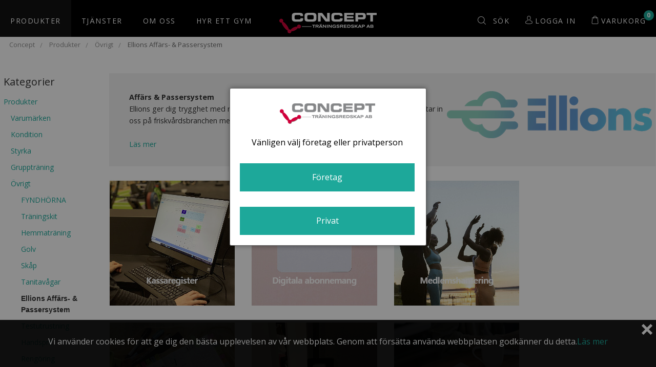

--- FILE ---
content_type: text/html; charset=utf-8
request_url: https://www.concept.se/produkter/ovrigt/affars-passersystem
body_size: 14898
content:
<!doctype html>
<html class="no-js" lang="sv">
<head>
    <meta charset="utf-8" />
<meta name="viewport" content="width=device-width, initial-scale=1.0, maximum-scale=1.0, user-scalable=no" />
<title>Ellions Aff&#228;rs- &amp; Passersystem Concept Tr&#228;ningsredskap AB</title>
<!-- Google Tag Manager -->
<script>
    (function (w, d, s, l, i) {
        w[l] = w[l] || []; w[l].push({
            'gtm.start':
                new Date().getTime(), event: 'gtm.js'
        }); var f = d.getElementsByTagName(s)[0],
            j = d.createElement(s), dl = l != 'dataLayer' ? '&l=' + l : ''; j.async = true; j.src =
                'https://www.googletagmanager.com/gtm.js?id=' + i + dl; f.parentNode.insertBefore(j, f);
    })(window, document, 'script', 'dataLayer', 'GTM-PGCTP72');</script>
<!-- End Google Tag Manager -->
<link href="/ui/css/site.min.css?v=350E8459FA969BC7223C6A6EFC2768DD15137BEECF430E21FC521A6D06F0DA75" rel="stylesheet" type="text/css" />
    <link rel="apple-touch-icon" href="/storage/ma/5f1e9321301d407ea457e5dbadd5d7b5/d20e3b9d046b4ec2ac166a4bfd767cd1/144-144-1-png.Png/92B07B4A7216AA40E9779BE8266C7C9914805797/IconConceptArm.png" type="">
    <link rel="icon" href="/storage/ma/5f1e9321301d407ea457e5dbadd5d7b5/d20e3b9d046b4ec2ac166a4bfd767cd1/144-144-1-png.Png/92B07B4A7216AA40E9779BE8266C7C9914805797/IconConceptArm.png" type="image/png">
    <link rel="icon" href="/storage/ma/5f1e9321301d407ea457e5dbadd5d7b5/d20e3b9d046b4ec2ac166a4bfd767cd1/96-96-1-png.Png/AB2FFBB93171DC8DC27FC64950AA4B981F262889/IconConceptArm.png" type="image/png">
    <link rel="icon" href="/storage/ma/5f1e9321301d407ea457e5dbadd5d7b5/d20e3b9d046b4ec2ac166a4bfd767cd1/32-32-1-png.Png/FD122FC31EAD99C0825DC10844A0DCD1567E2C52/IconConceptArm.png" type="image/png">
    <link rel="icon" href="/storage/ma/5f1e9321301d407ea457e5dbadd5d7b5/d20e3b9d046b4ec2ac166a4bfd767cd1/16-16-1-png.Png/DD685BC7E049D924DE59064AC395C4D6C2BB810B/IconConceptArm.png" type="image/png">
    <link rel="shortcut icon" href="/storage/ma/5f1e9321301d407ea457e5dbadd5d7b5/d20e3b9d046b4ec2ac166a4bfd767cd1/16-16-1-png.Icon/FE57102FD8F99FD6047F7EB678A0F6182E7DB47D/IconConceptArm.ico" type="">

    <link rel="canonical" href="https://www.concept.se/produkter/ovrigt/affars-passersystem" />

    <meta name="robots" content="index,follow" />
<meta name="generator" content="Litium" />
<meta property="og:title" content="Ellions Aff&#228;rs- &amp; Passersystem" />
<meta property="og:type" content="website" />
<meta property="og:url" content="https://www.concept.se/produkter/ovrigt/affars-passersystem" />
<meta property="og:description" content="" />
<meta property="og:locale" content="sv_SE" />
<meta property="og:site_name" content="Open graph site name &amp; " />
<script src="/ui/js/vendor/modernizr.custom.min.js?v=202EC23224666C17960047659D7684DCE9570514F489CED29F5371E0B2A3BD06"></script>
<!--[if lte IE 9]>
    <link href="/ui/css/ie9.css?v=E3B0C44298FC1C149AFBF4C8996FB92427AE41E4649B934CA495991B7852B855" rel="stylesheet" type="text/css" />
<![endif]-->
<script type="text/javascript">var _gaq = _gaq || [];_gaq.push(['_setAccount', 'G-36G4RLEE9X']);_gaq.push(['_trackPageview']);(function() {var ga = document.createElement('script'); ga.type = 'text/javascript'; ga.async = true; ga.src = ('https:' == document.location.protocol ? 'https://ssl' : 'http://www') + '.google-analytics.com/ga.js';var s = document.getElementsByTagName('script')[0]; s.parentNode.insertBefore(ga, s);})();</script>

<meta name="facebook-domain-verification" content="rxjp771d6qk815ra0324jcmqmoz6hi" />

<meta name="google-site-verification" content="0kV6kv4XXFR6NkDRmaHD0fHI4dQGDlM3nZSwLInb6jQ" />

<!-- Google tag (gtag.js) -->
<script async src=https://www.googletagmanager.com/gtag/js?id=G-NV253TC2FE></script>
<script>window.dataLayer = window.dataLayer || []; function gtag() { dataLayer.push(arguments); } gtag("js", new Date()); gtag("config", "G-NV253TC2FE");</script>

    
    

</head>

<body>
    
    <div id="skip">
        <a href="#content" class="structural">Hoppa till innehållet</a>
    </div>
    <div id="page" class="off-canvas-wrap" data-offcanvas>
        <div class="inner-wrap">
            <header id="header" role="banner" class="header1">
    
<div class="cookie-header">
    <span class="close"></span>
    <div class="inner-header">
        <p>Vi anv&auml;nder cookies f&ouml;r att ge dig den b&auml;sta upplevelsen av v&aring;r webbplats. Genom att f&ouml;rs&auml;tta anv&auml;nda webbplatsen godk&auml;nner du detta.<a href="/cookies">L&auml;s mer</a></p>

    </div>
</div>


<div class="header hide-for-small-only compact-header">
    <div class="row collapse">

            <div class="small-5 columns primary-nav">
<nav role="navigation">
        <h2 class="structural">
            Produkten har lagts i varukorgen
        </h2>
            <ul class="inline-list" data-megamenu>
                <li class="has-megamenu active">
                    <a href="/produkter">Produkter</a>
                        <div class="megamenu">
                            <div class="row">
                                    <div class="menu-column columns">
                                            <h3>
                                                <a href="/produkter/varumarken">Varum&#228;rken</a>
                                            </h3>
                                                                                    <ul>
                                                    <li>

                                                            <a href="/produkter/varumarken/allstrength">Allstrength</a>

                                                    </li>
                                                    <li>

                                                            <a href="/produkter/varumarken/body-bike">Body Bike</a>

                                                    </li>
                                                    <li>

                                                            <a href="/produkter/varumarken/cardionics">Cardionics</a>

                                                    </li>
                                                    <li>

                                                            <a href="/produkter/varumarken/concept2">Concept2</a>

                                                    </li>
                                                    <li>

                                                            <a href="/produkter/varumarken/concept-line">Concept Line</a>

                                                    </li>
                                                    <li>

                                                            <a href="/produkter/varumarken/cybex">Cybex</a>

                                                    </li>
                                                    <li>

                                                            <a href="/produkter/varumarken/dk-city">DK CITY</a>

                                                    </li>
                                                    <li>

                                                            <a href="/produkter/varumarken/egym">EGYM</a>

                                                    </li>
                                                    <li>

                                                            <a href="/produkter/varumarken/inox-pro">INOX PRO</a>

                                                    </li>
                                                    <li>

                                                            <a href="/produkter/varumarken/jacobs-ladder">Jacobs Ladder</a>

                                                    </li>
                                                    <li>

                                                            <a href="/produkter/varumarken/kilo">KILO</a>

                                                    </li>
                                                    <li>

                                                            <a href="/produkter/varumarken/monark">Monark</a>

                                                    </li>
                                                    <li>

                                                            <a href="/produkter/varumarken/octane">Octane</a>

                                                    </li>
                                                    <li>

                                                            <a href="/produkter/varumarken/prime">Prime</a>

                                                    </li>
                                                    <li>

                                                            <a href="/produkter/varumarken/tanita">Tanita</a>

                                                    </li>
                                                    <li>

                                                            <a href="/produkter/varumarken/teca">TECA</a>

                                                    </li>
                                                    <li>

                                                            <a href="/produkter/varumarken/triggerpoint">TriggerPoint</a>

                                                    </li>
                                                    <li>

                                                            <a href="/produkter/varumarken/torque">Torque</a>

                                                    </li>
                                                    <li>

                                                            <a href="/produkter/varumarken/true">TRUE</a>

                                                    </li>
                                                    <li>

                                                            <a href="/produkter/varumarken/trx">TRX</a>

                                                    </li>
                                                    <li>

                                                            <a href="/produkter/varumarken/watson">Watson</a>

                                                    </li>
                                                    <li>

                                                            <a href="/produkter/varumarken/wattbike">Wattbike</a>

                                                    </li>
                                                    <li>

                                                            <a href="/produkter/varumarken/w">Woodway</a>

                                                    </li>
                                            </ul>
                                                                            </div>
                                    <div class="menu-column columns">
                                            <h3>
                                                <a href="/produkter/kondition">Kondition</a>
                                            </h3>
                                                                                    <ul>
                                                    <li>

                                                            <a href="/produkter/kondition/roddmaskiner">Roddmaskiner</a>

                                                    </li>
                                                    <li>

                                                            <a href="/produkter/kondition/skierg">SkiErg</a>

                                                    </li>
                                                    <li>

                                                            <a href="/produkter/kondition/crosstrainers">Crosstrainers</a>

                                                    </li>
                                                    <li>

                                                            <a href="/produkter/kondition/lopband">L&#246;pband</a>

                                                    </li>
                                                    <li>

                                                            <a href="/produkter/kondition/cyklar">Cyklar</a>

                                                    </li>
                                                    <li>

                                                            <a href="/produkter/kondition/spinningcyklar">Spinningcyklar</a>

                                                    </li>
                                                    <li>

                                                            <a href="/produkter/kondition/trappmaskiner">Trappmaskiner</a>

                                                    </li>
                                                    <li>

                                                            <a href="/produkter/kondition/tillbehor">Tillbeh&#246;r</a>

                                                    </li>
                                                    <li>

                                                            <a href="/produkter/kondition/erbjudanden">ERBJUDANDEN</a>

                                                    </li>
                                            </ul>
                                                                            </div>
                                    <div class="menu-column columns">
                                            <h3>
                                                <a href="/produkter/styrka">Styrka</a>
                                            </h3>
                                                                                    <ul>
                                                    <li>

                                                            <a href="/produkter/styrka/viktmagasin">Viktmagasin</a>

                                                    </li>
                                                    <li>

                                                            <a href="/produkter/styrka/plate-loaded">Plate Loaded</a>

                                                    </li>
                                                    <li>

                                                            <a href="/produkter/styrka/multifunktionellt">Multifunktionellt</a>

                                                    </li>
                                                    <li>

                                                            <a href="/produkter/styrka/burar">Burar/Riggar/Rack</a>

                                                    </li>
                                                    <li>

                                                            <a href="/produkter/styrka/bankar-stallningar">B&#228;nkar &amp; St&#228;llningar</a>

                                                    </li>
                                                    <li>

                                                            <a href="/produkter/styrka/handtag-grepp">Handtag/Grepp</a>

                                                    </li>
                                                    <li>

                                                            <a href="/produkter/styrka/fria-vikter">Fria vikter</a>

                                                    </li>
                                                    <li>

                                                            <a href="/produkter/styrka/crossfit">CrossFit</a>

                                                    </li>
                                                    <li>

                                                            <a href="/produkter/styrka/trx">TRX</a>

                                                    </li>
                                                    <li>

                                                            <a href="/produkter/styrka/core">Core</a>

                                                    </li>
                                                    <li>

                                                            <a href="/produkter/styrka/forvaring">F&#246;rvaring</a>

                                                    </li>
                                                    <li>

                                                            <a href="/produkter/styrka/ovrigt">&#214;vrigt</a>

                                                    </li>
                                                    <li>

                                                            <a href="/produkter/styrka/posters">Posters</a>

                                                    </li>
                                            </ul>
                                                                            </div>
                                    <div class="menu-column columns">
                                            <h3>
                                                <a href="/produkter/grupptraning">Grupptr&#228;ning</a>
                                            </h3>
                                                                                    <ul>
                                                    <li>

                                                            <a href="/produkter/grupptraning/spinningcyklar">Spinningcyklar</a>

                                                    </li>
                                                    <li>

                                                            <a href="/produkter/grupptraning/trx">TRX</a>

                                                    </li>
                                                    <li>

                                                            <a href="/produkter/grupptraning/pump">Pump</a>

                                                    </li>
                                                    <li>

                                                            <a href="/produkter/grupptraning/stepbrador">Stepbr&#228;dor</a>

                                                    </li>
                                                    <li>

                                                            <a href="/produkter/grupptraning/mattor">Mattor</a>

                                                    </li>
                                                    <li>

                                                            <a href="/produkter/grupptraning/band-exertubes">Band/Exertubes</a>

                                                    </li>
                                                    <li>

                                                            <a href="/produkter/grupptraning/bollar">Bollar</a>

                                                    </li>
                                                    <li>

                                                            <a href="/produkter/grupptraning/triggerpoint">TriggerPoint</a>

                                                    </li>
                                                    <li>

                                                            <a href="/produkter/grupptraning/boxning">Boxning</a>

                                                    </li>
                                                    <li>

                                                            <a href="/produkter/grupptraning/hantlar">Hantlar</a>

                                                    </li>
                                                    <li>

                                                            <a href="/produkter/grupptraning/stretch">Stretch</a>

                                                    </li>
                                                    <li>

                                                            <a href="/produkter/grupptraning/stall-forvaring">St&#228;ll/F&#246;rvaring</a>

                                                    </li>
                                                    <li>

                                                            <a href="/produkter/grupptraning/ovrigt">&#214;vrigt</a>

                                                    </li>
                                                    <li>

                                                            <a href="/produkter/grupptraning/yoga">Yoga</a>

                                                    </li>
                                                    <li>

                                                            <a href="/produkter/grupptraning/vipr">ViPR</a>

                                                    </li>
                                            </ul>
                                                                            </div>
                                    <div class="menu-column columns">
                                            <h3>
                                                <a href="/produkter/ovrigt">&#214;vrigt</a>
                                            </h3>
                                                                                    <ul>
                                                    <li>

                                                            <a href="/produkter/ovrigt/fyndhorna">FYNDH&#214;RNA</a>

                                                    </li>
                                                    <li>

                                                            <a href="/produkter/ovrigt/traningskit">Tr&#228;ningskit</a>

                                                    </li>
                                                    <li>

                                                            <a href="/produkter/ovrigt/hemmatraning">Hemmatr&#228;ning</a>

                                                    </li>
                                                    <li>

                                                            <a href="/produkter/ovrigt/golv">Golv</a>

                                                    </li>
                                                    <li>

                                                            <a href="/produkter/ovrigt/skap">Sk&#229;p</a>

                                                    </li>
                                                    <li>

                                                            <a href="/produkter/ovrigt/tanitavagar">Tanitav&#229;gar</a>

                                                    </li>
                                                    <li>

                                                            <a href="/produkter/ovrigt/affars-passersystem">Ellions Aff&#228;rs- &amp; Passersystem</a>

                                                    </li>
                                                    <li>

                                                            <a href="/produkter/ovrigt/testutrustning">Testutrustning</a>

                                                    </li>
                                                    <li>

                                                            <a href="/produkter/ovrigt/handsprit">Handsprit</a>

                                                    </li>
                                                    <li>

                                                            <a href="/produkter/ovrigt/rengoring">Reng&#246;ring</a>

                                                    </li>
                                                    <li>

                                                            <a href="/produkter/ovrigt/posters">Posters</a>

                                                    </li>
                                                    <li>

                                                            <a href="/produkter/ovrigt/reservdelar">Reservdelar</a>

                                                    </li>
                                            </ul>
                                                                            </div>
                                    <div class="menu-column columns">
                                            <h3>
                                                <a href="/produkter/begagnat">BEGAGNAT</a>
                                            </h3>
                                                                                                                    </div>
                            </div>
                        </div>
                </li>
                <li class="has-megamenu">
                    <a href="/tjanster-startsida">Tj&#228;nster</a>
                        <div class="megamenu">
                            <div class="row">
                                    <div class="menu-column columns">
                                            <h3>Service</h3>
                                                                                    <ul>
                                                    <li>

                                                            <a href="/tjanster-startsida/service-tjanst">Service</a>

                                                    </li>
                                                    <li>

                                                            <a href="/tjanster-startsida/service-tjanst/boka-service_1">Serviceanm&#228;lan</a>

                                                    </li>
                                                    <li>

                                                            <a href="/tjanster-startsida/service-tjanst/reservdelsbestallning">Reservdelar</a>

                                                    </li>
                                                    <li>

                                                            <a href="/tjanster-startsida/service-tjanst/skierg">SkiErg</a>

                                                    </li>
                                                    <li>

                                                            <a href="/tjanster-startsida/service-tjanst/rodd">Rodd</a>

                                                    </li>
                                                    <li>

                                                            <a href="/tjanster-startsida/service-tjanst/skotselanvisning">Sk&#246;tselanvisning</a>

                                                    </li>
                                                    <li>

                                                            <a href="/tjanster-startsida/service-tjanst/uppdateringar">Uppdateringar</a>

                                                    </li>
                                                    <li>

                                                            <a href="/tjanster-startsida/service-tjanst/service_1">Kontakta service</a>

                                                    </li>
                                            </ul>
                                                                            </div>
                                    <div class="menu-column columns">
                                            <h3>Utbildning</h3>
                                                                                    <ul>
                                                    <li>

                                                            <a href="/tjanster-startsida/utbildning/utbildning_start">UTBILDNING</a>

                                                    </li>
                                                    <li>

                                                            <a href="/tjanster-startsida/utbildning/body-bike">BODY BIKE GRUNDUTBILDNING</a>

                                                    </li>
                                                    <li>

                                                            <a href="/tjanster-startsida/utbildning/body-bike-wattutbildning">BODY BIKE WATTBASERAD TR&#196;NING</a>

                                                    </li>
                                                    <li>

                                                            <a href="/tjanster-startsida/utbildning/trx-group-suspension-training">TRX GRUPPTR&#196;NING, GTC</a>

                                                    </li>
                                                    <li>

                                                            <a href="/tjanster-startsida/utbildning/trx-suspension-training">TRX SUSPENSION TRAINING, STC</a>

                                                    </li>
                                                    <li>

                                                            <a href="/tjanster-startsida/utbildning/utbildningskalender"> Utbildningskalender 2025</a>

                                                    </li>
                                                    <li>

                                                            <a href="/tjanster-startsida/utbildning/anmalan_utbildning">Anm&#228;lan</a>

                                                    </li>
                                            </ul>
                                                                            </div>
                                    <div class="menu-column columns">
                                            <h3>Gym&#228;gare</h3>
                                                                                    <ul>
                                                    <li>

                                                            <a href="/tjanster-startsida/gymagare">Gym</a>

                                                    </li>
                                                    <li>

                                                            <a href="/tjanster-startsida/gymagare/finansiering">Finansiering</a>

                                                    </li>
                                                    <li>

                                                            <a href="/tjanster-startsida/ellions-affars-passersystem">Ellions Aff&#228;rs- &amp; Passersystem</a>

                                                    </li>
                                                    <li>

                                                            <a href="/tjanster-startsida/gymagare/driftkonsultation">Driftkonsultation</a>

                                                    </li>
                                                    <li>

                                                            <a href="/tjanster-startsida/gymagare/gym-i-3d">Gym i 3D</a>

                                                    </li>
                                                    <li>

                                                            <a href="/tjanster-startsida/gymagare/installation">Installation</a>

                                                    </li>
                                                    <li>

                                                            <a href="/tjanster-startsida/gymagare/referenser_1_2">Referenser</a>

                                                    </li>
                                            </ul>
                                                                            </div>
                                    <div class="menu-column columns">
                                            <h3>Fysiska tester</h3>
                                                                                    <ul>
                                                    <li>

                                                            <a href="/tjanster-startsida/fysiska-tester">Fysiska Tester</a>

                                                    </li>
                                                    <li>

                                                            <a href="/tjanster-startsida/fysiska-tester/kontakt_life">Kontakt</a>

                                                    </li>
                                            </ul>
                                                                            </div>
                            </div>
                        </div>
                </li>
                <li class="has-megamenu">
                    <a href="/om-oss">Om Oss</a>
                        <div class="megamenu">
                            <div class="row">
                                    <div class="menu-column columns">
                                            <h3>Kontakt</h3>
                                                                                    <ul>
                                                    <li>

                                                            <a href="/om-oss/kontakt/forsaljning">F&#246;rs&#228;ljning</a>

                                                    </li>
                                                    <li>

                                                            <a href="/om-oss/kontakt/service">Kundservice</a>

                                                    </li>
                                                    <li>

                                                            <a href="/om-oss/kontakt/utbildning">Utbildning</a>

                                                    </li>
                                                    <li>

                                                            <a href="/om-oss/kontakt/ekonomi">Ekonomi</a>

                                                    </li>
                                                    <li>

                                                            <a href="/om-oss/kontakt/inkop">Ink&#246;p</a>

                                                    </li>
                                                    <li>

                                                            <a href="/om-oss/kontakt/lager-och-logistik">Lager och logistik</a>

                                                    </li>
                                                    <li>

                                                            <a href="/om-oss/kontakt/marknad">Marknad</a>

                                                    </li>
                                                    <li>

                                                            <a href="/om-oss/kontakt/koncernledning">Koncernledning</a>

                                                    </li>
                                                    <li>

                                                            <a href="/om-oss/kontakt/kontakt">Kontakt/Bes&#246;ksadress</a>

                                                    </li>
                                            </ul>
                                                                            </div>
                                    <div class="menu-column columns">
                                            <h3>Concept</h3>
                                                                                    <ul>
                                                    <li>

                                                            <a href="/om-oss/jobb-och-karriar">Jobb och karri&#228;r</a>

                                                    </li>
                                                    <li>

                                                            <a href="/om-oss/showroom">Showroom</a>

                                                    </li>
                                                    <li>

                                                            <a href="/kopvillkor">K&#246;pvillkor</a>

                                                    </li>
                                                    <li>

                                                            <a href="/reklamationer">Reklamationer</a>

                                                    </li>
                                                    <li>

                                                            <a href="/om-oss/integritetspolicy">Integritetspolicy</a>

                                                    </li>
                                                    <li>

                                                            <a href="/om-oss/historia">Historia</a>

                                                    </li>
                                                    <li>

                                                            <a href="/om-oss">Om oss</a>

                                                    </li>
                                            </ul>
                                                                            </div>
                                    <div class="menu-column columns">
                                                                                                                    </div>
                                    <div class="menu-column columns">
                                                                                                                    </div>
                            </div>
                        </div>
                </li>
                <li class="has-megamenu">
                    <a href="/hyr-ett-gym">Hyr Ett Gym</a>
                        <div class="megamenu">
                            <div class="row">
                                    <div class="menu-column columns">
                                            <h3>Gyml&#246;sningar</h3>
                                                                                    <ul>
                                                    <li>

                                                            <a href="/hyr-ett-gym/foretagsgym">F&#246;retagsgym</a>

                                                    </li>
                                                    <li>

                                                            <a href="/hyr-ett-gym/gym-till-bostadsrattsforening">Gym till Bostadsr&#228;ttsf&#246;rening</a>

                                                    </li>
                                                    <li>

                                                            <a href="/hyr-ett-gym/hotellgym">Hotellgym</a>

                                                    </li>
                                                    <li>

                                                            <a href="/hyr-ett-gym/hemmagym">Hemmagym</a>

                                                    </li>
                                                    <li>

                                                            <a href="/hyr-ett-gym/15m2">Tr&#228;ningsrum 15 m2</a>

                                                    </li>
                                                    <li>

                                                            <a href="/hyr-ett-gym/25m2">Tr&#228;ningsrum 25 m2</a>

                                                    </li>
                                                    <li>

                                                            <a href="/hyr-ett-gym/50m2">Tr&#228;ningsrum 50 m2</a>

                                                    </li>
                                                    <li>

                                                            <a href="/hyr-ett-gym/traningsrum-75-m2">Tr&#228;ningsrum 75 m2</a>

                                                    </li>
                                            </ul>
                                                                            </div>
                                    <div class="menu-column columns">
                                            <h3>Om Hyr Ett Gym</h3>
                                                                                    <ul>
                                                    <li>

                                                            <a href="/hyr-ett-gym/finansiering">Finansiering</a>

                                                    </li>
                                                    <li>

                                                            <a href="/hyr-ett-gym/miljo">Milj&#246; och H&#229;llbarhet</a>

                                                    </li>
                                                    <li>

                                                            <a href="/hyr-ett-gym/kontakt">Kontakt</a>

                                                    </li>
                                            </ul>
                                                                            </div>
                                    <div class="menu-column columns">
                                                                                                                    </div>
                                    <div class="menu-column columns">
                                                                                                                    </div>
                            </div>
                        </div>
                </li>
        </ul>
</nav>
            </div>
        <div class="small-2 text-center columns logo">
            <a href="/">
                <img src="/storage/ma/8c2e73c6b6324ff99ea86faa7c6e3b8b/e58b8e5914d44b91969674c3d071fa25/190-40-0-png.Png/4E7D459B0BF45EF8F776D955C390F8FA5B4F447B/ctr_logo.png" />
            </a>
        </div>
        <div class="small-5 columns right-section">
            <ul class="inline-list">


                    <li>
                            <div class="main-search closed" role="search" data-search="">
        <div class="row collapse">
            <div class="small-2 columns">
                <i class="fi flaticon-magnifying-glass"></i>
                <input type="button" id="searchbutton" data-search-control class="button" value="S&#246;k" />
            </div>
            <div class="small-10 columns">
                <label for="searchfield" class="structural">S&#246;k</label>
                <input type="search" id="searchfield" class="searchfield" placeholder="S&#246;k" data-init-value=""/>     
            </div>
        </div>
    </div>

                    </li>

                <li class="my-pages">
                    <i class="fi flaticon-avatar"></i>
                    <a class="login" href="/inloggningssida">Logga in</a>
                </li>
                <li class="minicart" data-minicart="">
<div>
    <a href="" class="cart">
        <span class="link-text">Varukorg</span>
        <span class="quantity">
            0
        </span>
    </a>

</div>
                    <i class="fi flaticon-shopping-bag"></i>
                </li>
            </ul>
        </div>

    </div>
</div>
    

<div class="show-for-small-only">
    <nav class="tab-bar">
        <div class="left-small">
            <a role="button" aria-expanded="false" aria-controls="idOfLeftMenu" class="left-off-canvas-toggle">
                <img class="mobile-menu-icon" src="/UI/img/site/bars.svg" />
            </a>
        </div>
        <section class="middle tab-bar-section">
            <div class="logo">
                <a href="/">
                    <img src="/storage/ma/8c2e73c6b6324ff99ea86faa7c6e3b8b/e58b8e5914d44b91969674c3d071fa25/190-40-0-png.Png/4E7D459B0BF45EF8F776D955C390F8FA5B4F447B/ctr_logo.png" />
                </a>
            </div>
        </section>

        <section class="right">
            <ul>
                <li>
                    <a href="#" data-search-mobile-control><i class="fi flaticon-magnifying-glass"></i></a>
                </li>
                <li class="minicart" data-minicart="">
                    <i class="fi flaticon-shopping-bag"></i>
<div>
    <a href="" class="cart">
        <span class="link-text">Varukorg</span>
        <span class="quantity">
            0
        </span>
    </a>

</div>
                </li>
            </ul>
        </section>

            <div class="main-search" role="search" data-search="">
        <div class="row collapse">
            <div class="small-10 columns">
                <label for="searchfield" class="structural">S&#246;k</label>
                <input type="search" id="searchfield" class="searchfield ui-autocomplete-input" placeholder="S&#246;k" autocomplete="off">
            </div>
            <div class="small-2 columns">
                <input type="button" id="searchbutton" class="button postfix" value="S&#246;k">
            </div>
        </div>
    </div>


    </nav>

    <aside class="left-off-canvas-menu">
        <ul class="off-canvas-list">

        <li class="has-submenu clearfix active">
                            <a href="/produkter">Produkter</a>
                <a href="#" class="expand-submenu"></a>

                <ul class="left-submenu">
                    <li class="back">
                        <a href="#">Produkter</a>
                    </li>
                        <li class="has-submenu clearfix">
                                            <a href="/produkter/varumarken">Varum&#228;rken</a>
                <a href="#" class="expand-submenu"></a>

                            <ul class="left-submenu">
                                <li class="back">
                                    <a href="#">Varum&#228;rken</a>
                                </li>
                                        <li>
                                                        <a href="/produkter/varumarken/allstrength">Allstrength</a>



                                        </li>
                                        <li>
                                                        <a href="/produkter/varumarken/body-bike">Body Bike</a>



                                        </li>
                                        <li>
                                                        <a href="/produkter/varumarken/cardionics">Cardionics</a>



                                        </li>
                                        <li>
                                                        <a href="/produkter/varumarken/concept2">Concept2</a>



                                        </li>
                                        <li>
                                                        <a href="/produkter/varumarken/concept-line">Concept Line</a>



                                        </li>
                                        <li>
                                                        <a href="/produkter/varumarken/cybex">Cybex</a>



                                        </li>
                                        <li>
                                                        <a href="/produkter/varumarken/dk-city">DK CITY</a>



                                        </li>
                                        <li>
                                                        <a href="/produkter/varumarken/egym">EGYM</a>



                                        </li>
                                        <li>
                                                        <a href="/produkter/varumarken/inox-pro">INOX PRO</a>



                                        </li>
                                        <li>
                                                        <a href="/produkter/varumarken/jacobs-ladder">Jacobs Ladder</a>



                                        </li>
                                        <li>
                                                        <a href="/produkter/varumarken/kilo">KILO</a>



                                        </li>
                                        <li>
                                                        <a href="/produkter/varumarken/monark">Monark</a>



                                        </li>
                                        <li>
                                                        <a href="/produkter/varumarken/octane">Octane</a>



                                        </li>
                                        <li>
                                                        <a href="/produkter/varumarken/prime">Prime</a>



                                        </li>
                                        <li>
                                                        <a href="/produkter/varumarken/tanita">Tanita</a>



                                        </li>
                                        <li>
                                                        <a href="/produkter/varumarken/teca">TECA</a>



                                        </li>
                                        <li>
                                                        <a href="/produkter/varumarken/triggerpoint">TriggerPoint</a>



                                        </li>
                                        <li>
                                                        <a href="/produkter/varumarken/torque">Torque</a>



                                        </li>
                                        <li>
                                                        <a href="/produkter/varumarken/true">TRUE</a>



                                        </li>
                                        <li>
                                                        <a href="/produkter/varumarken/trx">TRX</a>



                                        </li>
                                        <li>
                                                        <a href="/produkter/varumarken/watson">Watson</a>



                                        </li>
                                        <li>
                                                        <a href="/produkter/varumarken/wattbike">Wattbike</a>



                                        </li>
                                        <li>
                                                        <a href="/produkter/varumarken/w">Woodway</a>



                                        </li>
                                                            </ul>
                        </li>
                        <li class="has-submenu clearfix">
                                            <a href="/produkter/kondition">Kondition</a>
                <a href="#" class="expand-submenu"></a>

                            <ul class="left-submenu">
                                <li class="back">
                                    <a href="#">Kondition</a>
                                </li>
                                        <li>
                                                        <a href="/produkter/kondition/roddmaskiner">Roddmaskiner</a>



                                        </li>
                                        <li>
                                                        <a href="/produkter/kondition/skierg">SkiErg</a>



                                        </li>
                                        <li>
                                                        <a href="/produkter/kondition/crosstrainers">Crosstrainers</a>



                                        </li>
                                        <li>
                                                        <a href="/produkter/kondition/lopband">Löpband</a>



                                        </li>
                                        <li>
                                                        <a href="/produkter/kondition/cyklar">Cyklar</a>



                                        </li>
                                        <li>
                                                        <a href="/produkter/kondition/spinningcyklar">Spinningcyklar</a>



                                        </li>
                                        <li>
                                                        <a href="/produkter/kondition/trappmaskiner">Trappmaskiner</a>



                                        </li>
                                        <li>
                                                        <a href="/produkter/kondition/tillbehor">Tillbehör</a>



                                        </li>
                                        <li>
                                                        <a href="/produkter/kondition/erbjudanden">ERBJUDANDEN</a>



                                        </li>
                                                            </ul>
                        </li>
                        <li class="has-submenu clearfix">
                                            <a href="/produkter/styrka">Styrka</a>
                <a href="#" class="expand-submenu"></a>

                            <ul class="left-submenu">
                                <li class="back">
                                    <a href="#">Styrka</a>
                                </li>
                                        <li>
                                                        <a href="/produkter/styrka/viktmagasin">Viktmagasin</a>



                                        </li>
                                        <li>
                                                        <a href="/produkter/styrka/plate-loaded">Plate Loaded</a>



                                        </li>
                                        <li>
                                                        <a href="/produkter/styrka/multifunktionellt">Multifunktionellt</a>



                                        </li>
                                        <li>
                                                        <a href="/produkter/styrka/burar">Burar/Riggar/Rack</a>



                                        </li>
                                        <li>
                                                        <a href="/produkter/styrka/bankar-stallningar">Bänkar & Ställningar</a>



                                        </li>
                                        <li>
                                                        <a href="/produkter/styrka/handtag-grepp">Handtag/Grepp</a>



                                        </li>
                                        <li>
                                                        <a href="/produkter/styrka/fria-vikter">Fria vikter</a>



                                        </li>
                                        <li>
                                                        <a href="/produkter/styrka/crossfit">CrossFit</a>



                                        </li>
                                        <li>
                                                        <a href="/produkter/styrka/trx">TRX</a>



                                        </li>
                                        <li>
                                                        <a href="/produkter/styrka/core">Core</a>



                                        </li>
                                        <li>
                                                        <a href="/produkter/styrka/forvaring">Förvaring</a>



                                        </li>
                                        <li>
                                                        <a href="/produkter/styrka/ovrigt">Övrigt</a>



                                        </li>
                                        <li>
                                                        <a href="/produkter/styrka/posters">Posters</a>



                                        </li>
                                                            </ul>
                        </li>
                        <li class="has-submenu clearfix">
                                            <a href="/produkter/grupptraning">Grupptr&#228;ning</a>
                <a href="#" class="expand-submenu"></a>

                            <ul class="left-submenu">
                                <li class="back">
                                    <a href="#">Grupptr&#228;ning</a>
                                </li>
                                        <li>
                                                        <a href="/produkter/grupptraning/spinningcyklar">Spinningcyklar</a>



                                        </li>
                                        <li>
                                                        <a href="/produkter/grupptraning/trx">TRX</a>



                                        </li>
                                        <li>
                                                        <a href="/produkter/grupptraning/pump">Pump</a>



                                        </li>
                                        <li>
                                                        <a href="/produkter/grupptraning/stepbrador">Stepbrädor</a>



                                        </li>
                                        <li>
                                                        <a href="/produkter/grupptraning/mattor">Mattor</a>



                                        </li>
                                        <li>
                                                        <a href="/produkter/grupptraning/band-exertubes">Band/Exertubes</a>



                                        </li>
                                        <li>
                                                        <a href="/produkter/grupptraning/bollar">Bollar</a>



                                        </li>
                                        <li>
                                                        <a href="/produkter/grupptraning/triggerpoint">TriggerPoint</a>



                                        </li>
                                        <li>
                                                        <a href="/produkter/grupptraning/boxning">Boxning</a>



                                        </li>
                                        <li>
                                                        <a href="/produkter/grupptraning/hantlar">Hantlar</a>



                                        </li>
                                        <li>
                                                        <a href="/produkter/grupptraning/stretch">Stretch</a>



                                        </li>
                                        <li>
                                                        <a href="/produkter/grupptraning/stall-forvaring">Ställ/Förvaring</a>



                                        </li>
                                        <li>
                                                        <a href="/produkter/grupptraning/ovrigt">Övrigt</a>



                                        </li>
                                        <li>
                                                        <a href="/produkter/grupptraning/yoga">Yoga</a>



                                        </li>
                                        <li>
                                                        <a href="/produkter/grupptraning/vipr">ViPR</a>



                                        </li>
                                                            </ul>
                        </li>
                        <li class="has-submenu clearfix active">
                                            <a href="/produkter/ovrigt">&#214;vrigt</a>
                <a href="#" class="expand-submenu"></a>

                            <ul class="left-submenu">
                                <li class="back">
                                    <a href="#">&#214;vrigt</a>
                                </li>
                                        <li>
                                                        <a href="/produkter/ovrigt/fyndhorna">FYNDHÖRNA</a>



                                        </li>
                                        <li>
                                                        <a href="/produkter/ovrigt/traningskit">Träningskit</a>



                                        </li>
                                        <li>
                                                        <a href="/produkter/ovrigt/hemmatraning">Hemmaträning</a>



                                        </li>
                                        <li>
                                                        <a href="/produkter/ovrigt/golv">Golv</a>



                                        </li>
                                        <li>
                                                        <a href="/produkter/ovrigt/skap">Skåp</a>



                                        </li>
                                        <li>
                                                        <a href="/produkter/ovrigt/tanitavagar">Tanitavågar</a>



                                        </li>
                                        <li>
                                                        <a href="/produkter/ovrigt/affars-passersystem">Ellions Affärs- & Passersystem</a>



                                        </li>
                                        <li>
                                                        <a href="/produkter/ovrigt/testutrustning">Testutrustning</a>



                                        </li>
                                        <li>
                                                        <a href="/produkter/ovrigt/handsprit">Handsprit</a>



                                        </li>
                                        <li>
                                                        <a href="/produkter/ovrigt/rengoring">Rengöring</a>



                                        </li>
                                        <li>
                                                        <a href="/produkter/ovrigt/posters">Posters</a>



                                        </li>
                                        <li>
                                                        <a href="/produkter/ovrigt/reservdelar">Reservdelar</a>



                                        </li>
                                                            </ul>
                        </li>
                        <li>
                                        <a href="/produkter/begagnat">BEGAGNAT</a>

                            <ul class="left-submenu">
                                <li class="back">
                                    <a href="#">BEGAGNAT</a>
                                </li>
                                                            </ul>
                        </li>
                </ul>
        </li>
        <li class="has-submenu clearfix">
                            <a href="/tjanster-startsida">Tj&#228;nster</a>
                <a href="#" class="expand-submenu"></a>

                <ul class="left-submenu">
                    <li class="back">
                        <a href="#">Tj&#228;nster</a>
                    </li>
                        <li class="has-submenu clearfix">
                                            <a href="" class="expand-submenu">Service</a>

                            <ul class="left-submenu">
                                <li class="back">
                                    <a href="#">Service</a>
                                </li>
                                        <li>
                                                        <a href="/tjanster-startsida/service-tjanst">Service</a>



                                        </li>
                                        <li>
                                                        <a href="/tjanster-startsida/service-tjanst/boka-service_1">Serviceanmälan</a>



                                        </li>
                                        <li>
                                                        <a href="/tjanster-startsida/service-tjanst/reservdelsbestallning">Reservdelar</a>



                                        </li>
                                        <li>
                                                        <a href="/tjanster-startsida/service-tjanst/skierg">SkiErg</a>



                                        </li>
                                        <li>
                                                        <a href="/tjanster-startsida/service-tjanst/rodd">Rodd</a>



                                        </li>
                                        <li>
                                                        <a href="/tjanster-startsida/service-tjanst/skotselanvisning">Skötselanvisning</a>



                                        </li>
                                        <li>
                                                        <a href="/tjanster-startsida/service-tjanst/uppdateringar">Uppdateringar</a>



                                        </li>
                                        <li>
                                                        <a href="/tjanster-startsida/service-tjanst/service_1">Kontakta service</a>



                                        </li>
                                                            </ul>
                        </li>
                        <li class="has-submenu clearfix">
                                            <a href="" class="expand-submenu">Utbildning</a>

                            <ul class="left-submenu">
                                <li class="back">
                                    <a href="#">Utbildning</a>
                                </li>
                                        <li>
                                                        <a href="/tjanster-startsida/utbildning/utbildning_start">UTBILDNING</a>



                                        </li>
                                        <li>
                                                        <a href="/tjanster-startsida/utbildning/body-bike">BODY BIKE GRUNDUTBILDNING</a>



                                        </li>
                                        <li>
                                                        <a href="/tjanster-startsida/utbildning/body-bike-wattutbildning">BODY BIKE WATTBASERAD TRÄNING</a>



                                        </li>
                                        <li>
                                                        <a href="/tjanster-startsida/utbildning/trx-group-suspension-training">TRX GRUPPTRÄNING, GTC</a>



                                        </li>
                                        <li>
                                                        <a href="/tjanster-startsida/utbildning/trx-suspension-training">TRX SUSPENSION TRAINING, STC</a>



                                        </li>
                                        <li>
                                                        <a href="/tjanster-startsida/utbildning/utbildningskalender"> Utbildningskalender 2025</a>



                                        </li>
                                        <li>
                                                        <a href="/tjanster-startsida/utbildning/anmalan_utbildning">Anmälan</a>



                                        </li>
                                                            </ul>
                        </li>
                        <li class="has-submenu clearfix">
                                            <a href="" class="expand-submenu">Gym&#228;gare</a>

                            <ul class="left-submenu">
                                <li class="back">
                                    <a href="#">Gym&#228;gare</a>
                                </li>
                                        <li>
                                                        <a href="/tjanster-startsida/gymagare">Gym</a>



                                        </li>
                                        <li>
                                                        <a href="/tjanster-startsida/gymagare/finansiering">Finansiering</a>



                                        </li>
                                        <li>
                                                        <a href="/tjanster-startsida/ellions-affars-passersystem">Ellions Affärs- & Passersystem</a>



                                        </li>
                                        <li>
                                                        <a href="/tjanster-startsida/gymagare/driftkonsultation">Driftkonsultation</a>



                                        </li>
                                        <li>
                                                        <a href="/tjanster-startsida/gymagare/gym-i-3d">Gym i 3D</a>



                                        </li>
                                        <li>
                                                        <a href="/tjanster-startsida/gymagare/installation">Installation</a>



                                        </li>
                                        <li>
                                                        <a href="/tjanster-startsida/gymagare/referenser_1_2">Referenser</a>



                                        </li>
                                                            </ul>
                        </li>
                        <li class="has-submenu clearfix">
                                            <a href="" class="expand-submenu">Fysiska tester</a>

                            <ul class="left-submenu">
                                <li class="back">
                                    <a href="#">Fysiska tester</a>
                                </li>
                                        <li>
                                                        <a href="/tjanster-startsida/fysiska-tester">Fysiska Tester</a>



                                        </li>
                                        <li>
                                                        <a href="/tjanster-startsida/fysiska-tester/kontakt_life">Kontakt</a>



                                        </li>
                                                            </ul>
                        </li>
                </ul>
        </li>
        <li class="has-submenu clearfix">
                            <a href="/om-oss">Om Oss</a>
                <a href="#" class="expand-submenu"></a>

                <ul class="left-submenu">
                    <li class="back">
                        <a href="#">Om Oss</a>
                    </li>
                        <li class="has-submenu clearfix">
                                            <a href="" class="expand-submenu">Kontakt</a>

                            <ul class="left-submenu">
                                <li class="back">
                                    <a href="#">Kontakt</a>
                                </li>
                                        <li>
                                                        <a href="/om-oss/kontakt/forsaljning">Försäljning</a>



                                        </li>
                                        <li>
                                                        <a href="/om-oss/kontakt/service">Kundservice</a>



                                        </li>
                                        <li>
                                                        <a href="/om-oss/kontakt/utbildning">Utbildning</a>



                                        </li>
                                        <li>
                                                        <a href="/om-oss/kontakt/ekonomi">Ekonomi</a>



                                        </li>
                                        <li>
                                                        <a href="/om-oss/kontakt/inkop">Inköp</a>



                                        </li>
                                        <li>
                                                        <a href="/om-oss/kontakt/lager-och-logistik">Lager och logistik</a>



                                        </li>
                                        <li>
                                                        <a href="/om-oss/kontakt/marknad">Marknad</a>



                                        </li>
                                        <li>
                                                        <a href="/om-oss/kontakt/koncernledning">Koncernledning</a>



                                        </li>
                                        <li>
                                                        <a href="/om-oss/kontakt/kontakt">Kontakt/Besöksadress</a>



                                        </li>
                                                            </ul>
                        </li>
                        <li class="has-submenu clearfix">
                                            <a href="" class="expand-submenu">Concept</a>

                            <ul class="left-submenu">
                                <li class="back">
                                    <a href="#">Concept</a>
                                </li>
                                        <li>
                                                        <a href="/om-oss/jobb-och-karriar">Jobb och karriär</a>



                                        </li>
                                        <li>
                                                        <a href="/om-oss/showroom">Showroom</a>



                                        </li>
                                        <li>
                                                        <a href="/kopvillkor">Köpvillkor</a>



                                        </li>
                                        <li>
                                                        <a href="/reklamationer">Reklamationer</a>



                                        </li>
                                        <li>
                                                        <a href="/om-oss/integritetspolicy">Integritetspolicy</a>



                                        </li>
                                        <li>
                                                        <a href="/om-oss/historia">Historia</a>



                                        </li>
                                        <li>
                                                        <a href="/om-oss">Om oss</a>



                                        </li>
                                                            </ul>
                        </li>
                        <li>
                                        <a href=""></a>

                            <ul class="left-submenu">
                                <li class="back">
                                    <a href="#"></a>
                                </li>
                                                            </ul>
                        </li>
                        <li>
                                        <a href=""></a>

                            <ul class="left-submenu">
                                <li class="back">
                                    <a href="#"></a>
                                </li>
                                                            </ul>
                        </li>
                </ul>
        </li>
        <li class="has-submenu clearfix">
                            <a href="/hyr-ett-gym">Hyr Ett Gym</a>
                <a href="#" class="expand-submenu"></a>

                <ul class="left-submenu">
                    <li class="back">
                        <a href="#">Hyr Ett Gym</a>
                    </li>
                        <li class="has-submenu clearfix">
                                            <a href="" class="expand-submenu">Gyml&#246;sningar</a>

                            <ul class="left-submenu">
                                <li class="back">
                                    <a href="#">Gyml&#246;sningar</a>
                                </li>
                                        <li>
                                                        <a href="/hyr-ett-gym/foretagsgym">Företagsgym</a>



                                        </li>
                                        <li>
                                                        <a href="/hyr-ett-gym/gym-till-bostadsrattsforening">Gym till Bostadsrättsförening</a>



                                        </li>
                                        <li>
                                                        <a href="/hyr-ett-gym/hotellgym">Hotellgym</a>



                                        </li>
                                        <li>
                                                        <a href="/hyr-ett-gym/hemmagym">Hemmagym</a>



                                        </li>
                                        <li>
                                                        <a href="/hyr-ett-gym/15m2">Träningsrum 15 m2</a>



                                        </li>
                                        <li>
                                                        <a href="/hyr-ett-gym/25m2">Träningsrum 25 m2</a>



                                        </li>
                                        <li>
                                                        <a href="/hyr-ett-gym/50m2">Träningsrum 50 m2</a>



                                        </li>
                                        <li>
                                                        <a href="/hyr-ett-gym/traningsrum-75-m2">Träningsrum 75 m2</a>



                                        </li>
                                                            </ul>
                        </li>
                        <li class="has-submenu clearfix">
                                            <a href="" class="expand-submenu">Om Hyr Ett Gym</a>

                            <ul class="left-submenu">
                                <li class="back">
                                    <a href="#">Om Hyr Ett Gym</a>
                                </li>
                                        <li>
                                                        <a href="/hyr-ett-gym/finansiering">Finansiering</a>



                                        </li>
                                        <li>
                                                        <a href="/hyr-ett-gym/miljo">Miljö och Hållbarhet</a>



                                        </li>
                                        <li>
                                                        <a href="/hyr-ett-gym/kontakt">Kontakt</a>



                                        </li>
                                                            </ul>
                        </li>
                        <li>
                                        <a href=""></a>

                            <ul class="left-submenu">
                                <li class="back">
                                    <a href="#"></a>
                                </li>
                                                            </ul>
                        </li>
                        <li>
                                        <a href=""></a>

                            <ul class="left-submenu">
                                <li class="back">
                                    <a href="#"></a>
                                </li>
                                                            </ul>
                        </li>
                </ul>
        </li>



            <li class="my-pages">
                <a class="login" href="/inloggningssida">Logga in</a>
            </li>
        </ul>
    </aside>
    <a class="exit-off-canvas"></a>
</div>

</header>

            <div id="content" role="main">
                
    <nav class="breadcrumbs-container show-for-medium-up">
        <ul class="breadcrumbs">
                <li >
                    <a href="/">Concept</a>
                </li>
                <li >
                    <a href="/produkter">Produkter</a>
                </li>
                <li >
                    <a href="/produkter/ovrigt">&#214;vrigt</a>
                </li>
                <li class=current>
                    <a href="/produkter/ovrigt/affars-passersystem">Ellions Aff&#228;rs- &amp; Passersystem</a>
                </li>
        </ul>
    </nav>


                <div data-ajax-content-container>
                    

<div class="row">
    <div class="medium-3 large-2 columns hide-for-small-only">
        <aside>
            

    <div class="sub-navigation " role="navigation" data-ajax-content-load>
        <nav>
                <h3>
Kategorier                </h3>
        <ul class=side-nav>
                <li class="has-children expanded">
                    <a href="/produkter">Produkter</a>
                            <ul >
                <li class="has-children">
                    <a href="/produkter/varumarken">Varum&#228;rken</a>
                    
                </li>
                <li class="has-children">
                    <a href="/produkter/kondition">Kondition</a>
                    
                </li>
                <li class="has-children">
                    <a href="/produkter/styrka">Styrka</a>
                    
                </li>
                <li class="has-children">
                    <a href="/produkter/grupptraning">Grupptr&#228;ning</a>
                    
                </li>
                <li class="has-children expanded">
                    <a href="/produkter/ovrigt">&#214;vrigt</a>
                            <ul >
                <li class="has-children">
                    <a href="/produkter/ovrigt/fyndhorna">FYNDH&#214;RNA</a>
                    
                </li>
                <li class="has-children">
                    <a href="/produkter/ovrigt/traningskit">Tr&#228;ningskit</a>
                    
                </li>
                <li class="has-children">
                    <a href="/produkter/ovrigt/hemmatraning">Hemmatr&#228;ning</a>
                    
                </li>
                <li class="has-children">
                    <a href="/produkter/ovrigt/golv">Golv</a>
                    
                </li>
                <li class="has-children">
                    <a href="/produkter/ovrigt/skap">Sk&#229;p</a>
                    
                </li>
                <li class="has-children">
                    <a href="/produkter/ovrigt/tanitavagar">Tanitav&#229;gar</a>
                    
                </li>
                <li class="active">
                    <a href="/produkter/ovrigt/affars-passersystem">Ellions Aff&#228;rs- &amp; Passersystem</a>
                    
                </li>
                <li class="has-children">
                    <a href="/produkter/ovrigt/testutrustning">Testutrustning</a>
                    
                </li>
                <li class="has-children">
                    <a href="/produkter/ovrigt/handsprit">Handsprit</a>
                    
                </li>
                <li class="has-children">
                    <a href="/produkter/ovrigt/rengoring">Reng&#246;ring</a>
                    
                </li>
                <li class="has-children">
                    <a href="/produkter/ovrigt/posters">Posters</a>
                    
                </li>
                <li class="has-children">
                    <a href="/produkter/ovrigt/reservdelar">Reservdelar</a>
                    
                </li>
        </ul>

                </li>
                <li class="has-children">
                    <a href="/produkter/begagnat">BEGAGNAT</a>
                    
                </li>
        </ul>

                </li>
        </ul>
        </nav>
    </div>



            
        </aside>
    </div>
    <div class="small-12 medium-9 large-10 columns">
        
    <h1 class="structural">Ellions Aff&#228;rs- &amp; Passersystem</h1>
    <div class="row teaser">
        <ul class="small-block-grid-1 medium-block-grid-1">
                <li>
                    <div class="teaser">
                        <table border="0" bordercolor="#cccccc" cellpadding="1" cellspacing="1" style="width:100%;">
<tbody>
<tr class="product-group-header">
<td width="25">&nbsp;</td>
<td>
<div class="row article-content">
<p><br />
<b>Aff&auml;rs &amp; Passersystem</b><img alt="ellions_logo_small.png" height="92" src="/storage/ma/094296032e714e059594acaecb5c8c27/7ac5f07a51534b1bb795ddab0113dd1e/png/92FDFA97D4164FAE22C6A09847484918D48B6CF7/ellions_logo_small.png" style="float: right;" width="400" /><br />
Ellions ger dig trygghet med nya m&ouml;jligheter f&ouml;r utveckling inom ditt f&ouml;retagande. Vi riktar in oss p&aring; friskv&aring;rdsbranchen med bl.a. gym, idrottsf&ouml;reningar och badanl&auml;ggningar.<br />
<br />
<a href="https://ellions.se/" target="_blank">L&auml;s mer</a></p>
</div>
</td>
</tr>
</tbody>
</table>

<p><br />
<img alt="NovasecureInforubriker.jpg" height="528" src="/storage/ma/08693eaafde54980b17068d2165a43c2/6fab5a7316b5411cb6aed548d4c3ef15/jpg/997D5B91CF833E0674122AF9DE610DC16D309D27/NovasecureInforubriker.jpg" width="802" /></p>

                    </div>
                </li>
        </ul>
    </div>
<div class="row">
    <div class="small-12 columns">
        




        <div data-productlist>




<div class="filter-container" data-productfilter>
    <div class="row hide-for-medium-up">
                <div class="small-6 columns"><a href="#" class="button expand" data-nav-toggle=".filter-container .product-navigation">Kategorier</a>
                </div>
                <div class="small-6 columns"><a href="#" class="button expand" data-nav-toggle=".filter-container .product-filters">Filtrera</a>
                </div>
    </div>

    <div class="row hide-for-medium-up">
        <div class="product-navigation">


    <div class="sub-navigation " role="navigation" data-ajax-content-load>
        <nav>
                <h3>
Kategorier                </h3>
        <ul class=side-nav>
                <li class="has-children expanded">
                    <a href="/produkter">Produkter</a>
                            <ul >
                <li class="has-children">
                    <a href="/produkter/varumarken">Varum&#228;rken</a>
                    
                </li>
                <li class="has-children">
                    <a href="/produkter/kondition">Kondition</a>
                    
                </li>
                <li class="has-children">
                    <a href="/produkter/styrka">Styrka</a>
                    
                </li>
                <li class="has-children">
                    <a href="/produkter/grupptraning">Grupptr&#228;ning</a>
                    
                </li>
                <li class="has-children expanded">
                    <a href="/produkter/ovrigt">&#214;vrigt</a>
                            <ul >
                <li class="has-children">
                    <a href="/produkter/ovrigt/fyndhorna">FYNDH&#214;RNA</a>
                    
                </li>
                <li class="has-children">
                    <a href="/produkter/ovrigt/traningskit">Tr&#228;ningskit</a>
                    
                </li>
                <li class="has-children">
                    <a href="/produkter/ovrigt/hemmatraning">Hemmatr&#228;ning</a>
                    
                </li>
                <li class="has-children">
                    <a href="/produkter/ovrigt/golv">Golv</a>
                    
                </li>
                <li class="has-children">
                    <a href="/produkter/ovrigt/skap">Sk&#229;p</a>
                    
                </li>
                <li class="has-children">
                    <a href="/produkter/ovrigt/tanitavagar">Tanitav&#229;gar</a>
                    
                </li>
                <li class="active">
                    <a href="/produkter/ovrigt/affars-passersystem">Ellions Aff&#228;rs- &amp; Passersystem</a>
                    
                </li>
                <li class="has-children">
                    <a href="/produkter/ovrigt/testutrustning">Testutrustning</a>
                    
                </li>
                <li class="has-children">
                    <a href="/produkter/ovrigt/handsprit">Handsprit</a>
                    
                </li>
                <li class="has-children">
                    <a href="/produkter/ovrigt/rengoring">Reng&#246;ring</a>
                    
                </li>
                <li class="has-children">
                    <a href="/produkter/ovrigt/posters">Posters</a>
                    
                </li>
                <li class="has-children">
                    <a href="/produkter/ovrigt/reservdelar">Reservdelar</a>
                    
                </li>
        </ul>

                </li>
                <li class="has-children">
                    <a href="/produkter/begagnat">BEGAGNAT</a>
                    
                </li>
        </ul>

                </li>
        </ul>
        </nav>
    </div>



        </div>
    </div>



<div class="product-filters filter-dropdowns filter-navigation" role="navigation">
    <nav class="row">
    </nav>
</div>






</div>
            
        </div>

    </div>
</div>
    </div>
</div>



                </div>
            </div>

            <footer id="footer" role="contentinfo">
    <div class="row">
        <div class="small-10 small-centered medium-3 medium-uncentered columns section-1">
            <h4></h4>
            <p><img class="logo" src="/UI/img/site/logo.svg" /></p>

<p><font weight:="10"><a href="mailto:info@concept.se">info@concept.se</a></font><br />
<a href="Tel:036-39 57 57">036-39 57 57</a></p>

<p><img class="small-logo" src="/UI/img/site/aaa-logo.svg" />&nbsp;&nbsp;<img alt="sigill.png" height="40" src="/storage/ma/3e6379a1d87e4c7cac7bfbfa3a842fda/1b26e0d0378f44c293b04040f55b0331/png/293374D8AB6FBDD613021351D6BB4EE30359E659/sigill.png" width="43" /></p>

                <ul class="language-selection">
        <li class="current"><img alt="sv-SE" src="/storage/ma/02dbd7c91558414bbdaa36b884bb84bd/c8337950814d4bce80d0911449c9d2a5/jpg/7640276662CDC802DB72089ED4CB12CA4E56B1DB/se_flag.jpg"/></li>
            <li>
                <a href="http://www.concept.no" target="_blank">
                        <img alt="Norska p&#229; svenska" src="/storage/ma/26b8111cd96e4669a89ac3f0b178b983/da4451a3d64b420cade4cdbdcebe8ab1/jpg/42C428D9BD4F8FDC1560DAD7361CE5A11C4EA294/no_flag.jpg" />
                </a>
            </li>
            <li>
                <a href="http://www.pgs.fi" target="_top">
                        <img alt="Finska p&#229; svenska" src="/storage/ma/19a8a69b584946d983179e5fc491e301/6408639fa95e4d28bbab1431d8e29cd6/gif/553A711D643BDC7A2E4566450AC9314066416915/fi_flag.gif" />
                </a>
            </li>
    </ul>

        </div>
        <div class="small-10 small-centered medium-3 medium-uncentered columns">
            <h4>Concept</h4>


                <ul>
                        <li>
                            <a class="supp-link" href="/tjanster-startsida/service-tjanst/boka-service_1">Serviceanm&#228;lan</a>
                        </li>
                        <li>
                            <a class="supp-link" href="/om-oss">Om oss</a>
                        </li>
                        <li>
                            <a class="supp-link" href="/om-oss/kontakt">Kontakt</a>
                        </li>
                </ul>

            
        </div>
        <div class="small-10 small-centered medium-3 medium-uncentered columns">
            <h4>Handla hos oss</h4>


                <ul>
                        <li>
                            <a class="supp-link" href="/hyra-och-avbetalning">Hyra och avbetalning</a>
                        </li>
                        <li>
                            <a class="supp-link" href="/kopvillkor">K&#246;pvillkor</a>
                        </li>
                        <li>
                            <a class="supp-link" href="/varumarken_1">Varum&#228;rken</a>
                        </li>
                        <li>
                            <a class="supp-link" href="/tjanster-startsida/service-tjanst/reservdelsbestallning">Reservdelar</a>
                        </li>
                        <li>
                            <a class="supp-link" href="/reklamationer">Reklamationer</a>
                        </li>
                </ul>

            
        </div>
        <div class="small-10 small-centered medium-3 medium-uncentered columns">
            <h4>F&#246;lj oss</h4>


            <ul>
<li><a href="https://www.facebook.com/concepttraningsredskap" target="_blank">Facebook</a></li>
<li><a href="https://www.instagram.com/concepttraningsredskap" target="_blank">Instagram</a></li>
<li><a href="https://www.youtube.com/channel/UC68pXKMGJ-dstG0KVhRl_aA" target="_blank">Youtube</a></li>
<li><a href="https://issuu.com/conceptmagazines" target="_blank">Issuu - Kataloger</a></li>
</ul>


        </div>
    </div>
    <div class="row">
        <div class="small-12 small-text-center">
            <ul class="payment-provider-logos">
                        <li><img src="/storage/ma/6768a4761f344fd28fc155c49b862bdc/a14448fef2684582b28283d66eefa50a/49-38-0-png.Png/757C162DCF7BD7EADF8A1CE22887DD65DCEC5106/mastercard-white.png" /></li>
                        <li><img src="/storage/ma/5bbad4427637434bb21a2fb857d7f2d3/8da8c4edfcf04391828110122a83b6ae/111-38-0-png.Png/F0A814E958F754577ED99BEFC2A406BBF27D772E/visa-white.png" /></li>
                        <li><img src="/storage/ma/ecd412986d7a43bfa5a52ef4c234d1f2/c21d622291534fb286597a8f0bc719d0/png/E67F23975026D9A6DAB9C59C9B2459488B8DA390/AMEX_white.png" /></li>
                        <li><img src="/storage/ma/d0c53e51cf874ac1a7cc238a2bc0acce/26145f3369ac404ebede59681ad630bc/png/4304CD904A0E208939818DA1E06BBE8578D5EEC4/klarna-white-2.png" /></li>
            </ul>
        </div>
    </div>
</footer>


            <div id="reveal-dialog" class="reveal-modal medium" data-reveal></div>
        </div>
    </div>
    <!-- Render popup for selection of inc/ex VAT -->
        <!-- Render modal markup, only when no previous selection has been made -->
        <div id="vatSelectorModal" class="reveal-modal tiny" data-options="close_on_background_click:false;close_on_click:false;close_on_esc:false" data-reveal aria-labelledby="firstModalTitle" aria-hidden="true" role="dialog">
            <a class="close-reveal-modal" style="display:none;">×</a>
            <img src="/storage/ma/be10232549a24469a9e441d72e891091/0e3d4977c43f400c8adcc8f772fb535a/186-40-0-png.Png/1E2DDC9861C079E9CD2AAEA786093F126BA15ED7/ConceptLogo.png" alt="Logotype" />
            <h2 id="firstModalTitle">V&#228;nligen v&#228;lj f&#246;retag eller privatperson</h2>
            <input type="hidden" value="/site.axd/ConceptVatSelector/SetCustomerTypeSelection" id="postUrl" />
            <button type="button" class="button expand" data-customer-type="company">F&#246;retag</button>
            <button type="button" class="button expand" data-customer-type="private">Privat</button>
        </div>






    
<div id="added-to-cart">
    Produkten har lagts i varukorgen
</div>

<script src="/site.axd/siteinfo?id=b7acaf1adb974abe9b689925a355c221&amp;ts=CE68C0255A3B83F9A5F8A52F5413E36C9CD05512784BF23F616D4A6E34B0D488"></script>
<script src="/ui/js/site.min.js?v=159153C4531D23E93E39347D1B835C181E0124A76A96D733815444EC2B5A06C1"></script>



<!--Start of Tawk.to Script-->
<script type="text/javascript">
var Tawk_API=Tawk_API||{}, Tawk_LoadStart=new Date();
(function(){
var s1=document.createElement("script"),s0=document.getElementsByTagName("script")[0];
s1.async=true;
s1.src='https://embed.tawk.to/5c1228de82491369ba9decab/default';
s1.charset='UTF-8';
s1.setAttribute('crossorigin','*');
s0.parentNode.insertBefore(s1,s0);
})();
</script>
<!--End of Tawk.to Script-->

<!-- Facebook Pixel Code -->
<script>
!function(f,b,e,v,n,t,s)
{if(f.fbq)return;n=f.fbq=function(){n.callMethod?
n.callMethod.apply(n,arguments):n.queue.push(arguments)};
if(!f._fbq)f._fbq=n;n.push=n;n.loaded=!0;n.version='2.0';
n.queue=[];t=b.createElement(e);t.async=!0;
t.src=v;s=b.getElementsByTagName(e)[0];
s.parentNode.insertBefore(t,s)}(window, document,'script',
'https://connect.facebook.net/en_US/fbevents.js');
fbq('init', '2758098111150057');
fbq('track', 'PageView');
</script>
<noscript><img height="1" width="1" style="display:none"
src="https://www.facebook.com/tr?id=2758098111150057&ev=PageView&noscript=1"
/></noscript>
<!-- End Facebook Pixel Code -->
<!-- Google tag (gtag.js) -->
<script async src="https://www.googletagmanager.com/gtag/js?id=G-36G4RLEE9X"></script>
<script>
  window.dataLayer = window.dataLayer || [];
  function gtag(){dataLayer.push(arguments);}
  gtag('js', new Date());

  gtag('config', 'G-36G4RLEE9X');
</script>

    
    

</body>
</html>

--- FILE ---
content_type: text/css
request_url: https://www.concept.se/ui/css/site.min.css?v=350E8459FA969BC7223C6A6EFC2768DD15137BEECF430E21FC521A6D06F0DA75
body_size: 39421
content:
/*!
 * jQuery UI CSS Framework 1.11.2
 * http://jqueryui.com
 *
 * Copyright 2014 jQuery Foundation and other contributors
 * Released under the MIT license.
 * http://jquery.org/license
 *
 * http://api.jqueryui.com/category/theming/
 */@import url("https://fonts.googleapis.com/css?family=Open+Sans:400,600,700");.ui-helper-hidden{display:none}.ui-helper-hidden-accessible{border:0;clip:rect(0 0 0 0);height:1px;margin:-1px;overflow:hidden;padding:0;position:absolute;width:1px}.ui-helper-reset{margin:0;padding:0;border:0;outline:0;line-height:1.3;text-decoration:none;font-size:100%;list-style:none}.ui-helper-clearfix:before,.ui-helper-clearfix:after{content:"";display:table;border-collapse:collapse}.ui-helper-clearfix:after{clear:both}.ui-helper-clearfix{min-height:0}.ui-helper-zfix{width:100%;height:100%;top:0;left:0;position:absolute;opacity:0;filter:Alpha(Opacity=0)}.ui-front{z-index:100}.ui-state-disabled{cursor:default !important}.ui-icon{display:block;text-indent:-99999px;overflow:hidden;background-repeat:no-repeat}.ui-widget-overlay{position:fixed;top:0;left:0;width:100%;height:100%}.ui-autocomplete{position:absolute;top:0;left:0;cursor:default}.ui-menu{list-style:none;padding:0;margin:0;display:block;outline:none}.ui-menu .ui-menu{position:absolute}.ui-menu .ui-menu-item{position:relative;margin:0;padding:3px 1em 3px .4em;cursor:pointer;min-height:0;list-style-image:url("[data-uri]")}.ui-menu .ui-menu-divider{margin:5px 0;height:0;font-size:0;line-height:0;border-width:1px 0 0 0}.ui-menu .ui-state-focus,.ui-menu .ui-state-active{margin:-1px}.ui-menu-icons{position:relative}.ui-menu-icons .ui-menu-item{padding-left:2em}.ui-menu .ui-icon{position:absolute;top:0;bottom:0;left:.2em;margin:auto 0}.ui-menu .ui-menu-icon{left:auto;right:0}.ui-slider{position:relative;text-align:left}.ui-slider .ui-slider-handle{position:absolute;z-index:2;width:1.2em;height:1.2em;cursor:default;-ms-touch-action:none;touch-action:none}.ui-slider .ui-slider-range{position:absolute;z-index:1;font-size:.7em;display:block;border:0;background-position:0 0}.ui-slider.ui-state-disabled .ui-slider-handle,.ui-slider.ui-state-disabled .ui-slider-range{filter:inherit}.ui-slider-horizontal{height:.8em}.ui-slider-horizontal .ui-slider-handle{top:-.3em;margin-left:-.6em}.ui-slider-horizontal .ui-slider-range{top:0;height:100%}.ui-slider-horizontal .ui-slider-range-min{left:0}.ui-slider-horizontal .ui-slider-range-max{right:0}.ui-slider-vertical{width:.8em;height:100px}.ui-slider-vertical .ui-slider-handle{left:-.3em;margin-left:0;margin-bottom:-.6em}.ui-slider-vertical .ui-slider-range{left:0;width:100%}.ui-slider-vertical .ui-slider-range-min{bottom:0}.ui-slider-vertical .ui-slider-range-max{top:0}meta.foundation-version{font-family:"/5.5.3/"}meta.foundation-mq-small{font-family:"/only screen/";width:0}meta.foundation-mq-small-only{font-family:"/only screen and (max-width: 40em)/";width:0}meta.foundation-mq-medium{font-family:"/only screen and (min-width:40.063em)/";width:40.063em}meta.foundation-mq-medium-only{font-family:"/only screen and (min-width:40.063em) and (max-width:64em)/";width:40.063em}meta.foundation-mq-large{font-family:"/only screen and (min-width:64.063em)/";width:64.063em}meta.foundation-mq-large-only{font-family:"/only screen and (min-width:64.063em) and (max-width:90em)/";width:64.063em}meta.foundation-mq-xlarge{font-family:"/only screen and (min-width:90.063em)/";width:90.063em}meta.foundation-mq-xlarge-only{font-family:"/only screen and (min-width:90.063em) and (max-width:120em)/";width:90.063em}meta.foundation-mq-xxlarge{font-family:"/only screen and (min-width:120.063em)/";width:120.063em}meta.foundation-data-attribute-namespace{font-family:false}html,body{height:100%}*,*:before,*:after{-webkit-box-sizing:border-box;-moz-box-sizing:border-box;box-sizing:border-box}html,body{font-size:100%}body{background:#fff;color:#333;cursor:auto;font-family:"Helvetica Neue",Helvetica,Roboto,Arial,sans-serif;font-style:normal;font-weight:normal;line-height:150%;margin:0;padding:0;position:relative}a:hover{cursor:pointer}img{max-width:100%;height:auto}img{-ms-interpolation-mode:bicubic}#map_canvas img,#map_canvas embed,#map_canvas object,.map_canvas img,.map_canvas embed,.map_canvas object,.mqa-display img,.mqa-display embed,.mqa-display object{max-width:none !important}.left{float:left !important}.right,.edit-actions{float:right !important}.clearfix:before,.brands-list>li:before,.clearfix:after,.brands-list>li:after{content:" ";display:table}.clearfix:after,.brands-list>li:after{clear:both}.hide{display:none}.invisible{visibility:hidden}.antialiased{-webkit-font-smoothing:antialiased;-moz-osx-font-smoothing:grayscale}img{display:inline-block;vertical-align:middle}textarea{height:auto;min-height:50px}select{width:100%}.row,.ui-menu .ui-menu-item{margin:0 auto;max-width:83.75rem;width:100%}.row:before,.ui-menu .ui-menu-item:before,.row:after,.ui-menu .ui-menu-item:after{content:" ";display:table}.row:after,.ui-menu .ui-menu-item:after{clear:both}.row.collapse>.column,.ui-menu .collapse.ui-menu-item>.column,.row.collapse>.columns,.ui-menu .collapse.ui-menu-item>.columns{padding-left:0;padding-right:0}.row.collapse .row,.ui-menu .collapse.ui-menu-item .row,.row.collapse .ui-menu .ui-menu-item,.ui-menu .row.collapse .ui-menu-item,.ui-menu .collapse.ui-menu-item .ui-menu-item{margin-left:0;margin-right:0}.row .row,.ui-menu .ui-menu-item .row,.row .ui-menu .ui-menu-item,.ui-menu .row .ui-menu-item,.ui-menu .ui-menu-item .ui-menu-item{margin:0 -.4375rem;max-width:none;width:auto}.row .row:before,.ui-menu .ui-menu-item .row:before,.row .ui-menu .ui-menu-item:before,.ui-menu .row .ui-menu-item:before,.ui-menu .ui-menu-item .ui-menu-item:before,.row .row:after,.ui-menu .ui-menu-item .row:after,.row .ui-menu .ui-menu-item:after,.ui-menu .row .ui-menu-item:after,.ui-menu .ui-menu-item .ui-menu-item:after{content:" ";display:table}.row .row:after,.ui-menu .ui-menu-item .row:after,.row .ui-menu .ui-menu-item:after,.ui-menu .row .ui-menu-item:after,.ui-menu .ui-menu-item .ui-menu-item:after{clear:both}.row .row.collapse,.ui-menu .ui-menu-item .row.collapse,.row .ui-menu .collapse.ui-menu-item,.ui-menu .row .collapse.ui-menu-item,.ui-menu .ui-menu-item .collapse.ui-menu-item{margin:0;max-width:none;width:auto}.row .row.collapse:before,.ui-menu .ui-menu-item .row.collapse:before,.row .ui-menu .collapse.ui-menu-item:before,.ui-menu .row .collapse.ui-menu-item:before,.ui-menu .ui-menu-item .collapse.ui-menu-item:before,.row .row.collapse:after,.ui-menu .ui-menu-item .row.collapse:after,.row .ui-menu .collapse.ui-menu-item:after,.ui-menu .row .collapse.ui-menu-item:after,.ui-menu .ui-menu-item .collapse.ui-menu-item:after{content:" ";display:table}.row .row.collapse:after,.ui-menu .ui-menu-item .row.collapse:after,.row .ui-menu .collapse.ui-menu-item:after,.ui-menu .row .collapse.ui-menu-item:after,.ui-menu .ui-menu-item .collapse.ui-menu-item:after{clear:both}.column,.columns{padding-left:.4375rem;padding-right:.4375rem;width:100%;float:left}.column+.column:last-child,.columns+.column:last-child,.column+.columns:last-child,.columns+.columns:last-child{float:right}.column+.column.end,.columns+.column.end,.column+.columns.end,.columns+.columns.end{float:left}@media only screen{.small-push-0{position:relative;left:0;right:auto}.small-pull-0{position:relative;right:0;left:auto}.small-push-1{position:relative;left:8.3333333333%;right:auto}.small-pull-1{position:relative;right:8.3333333333%;left:auto}.small-push-2{position:relative;left:16.6666666667%;right:auto}.small-pull-2{position:relative;right:16.6666666667%;left:auto}.small-push-3{position:relative;left:25%;right:auto}.small-pull-3{position:relative;right:25%;left:auto}.small-push-4{position:relative;left:33.3333333333%;right:auto}.small-pull-4{position:relative;right:33.3333333333%;left:auto}.small-push-5{position:relative;left:41.6666666667%;right:auto}.small-pull-5{position:relative;right:41.6666666667%;left:auto}.small-push-6{position:relative;left:50%;right:auto}.small-pull-6{position:relative;right:50%;left:auto}.small-push-7{position:relative;left:58.3333333333%;right:auto}.small-pull-7{position:relative;right:58.3333333333%;left:auto}.small-push-8{position:relative;left:66.6666666667%;right:auto}.small-pull-8{position:relative;right:66.6666666667%;left:auto}.small-push-9{position:relative;left:75%;right:auto}.small-pull-9{position:relative;right:75%;left:auto}.small-push-10{position:relative;left:83.3333333333%;right:auto}.small-pull-10{position:relative;right:83.3333333333%;left:auto}.small-push-11{position:relative;left:91.6666666667%;right:auto}.small-pull-11{position:relative;right:91.6666666667%;left:auto}.column,.columns{position:relative;padding-left:.4375rem;padding-right:.4375rem;float:left}.small-1{width:8.3333333333%}.small-2{width:16.6666666667%}.small-3{width:25%}.small-4{width:33.3333333333%}.small-5{width:41.6666666667%}.small-6{width:50%}.small-7{width:58.3333333333%}.small-8{width:66.6666666667%}.small-9{width:75%}.small-10{width:83.3333333333%}.small-11{width:91.6666666667%}.small-12{width:100%}.small-offset-0{margin-left:0 !important}.small-offset-1{margin-left:8.3333333333% !important}.small-offset-2{margin-left:16.6666666667% !important}.small-offset-3{margin-left:25% !important}.small-offset-4{margin-left:33.3333333333% !important}.small-offset-5{margin-left:41.6666666667% !important}.small-offset-6{margin-left:50% !important}.small-offset-7{margin-left:58.3333333333% !important}.small-offset-8{margin-left:66.6666666667% !important}.small-offset-9{margin-left:75% !important}.small-offset-10{margin-left:83.3333333333% !important}.small-offset-11{margin-left:91.6666666667% !important}.small-reset-order{float:left;left:auto;margin-left:0;margin-right:0;right:auto}.column.small-centered,.columns.small-centered{margin-left:auto;margin-right:auto;float:none}.column.small-uncentered,.columns.small-uncentered{float:left;margin-left:0;margin-right:0}.column.small-centered:last-child,.columns.small-centered:last-child{float:none}.column.small-uncentered:last-child,.columns.small-uncentered:last-child{float:left}.column.small-uncentered.opposite,.columns.small-uncentered.opposite{float:right}.row.small-collapse>.column,.ui-menu .small-collapse.ui-menu-item>.column,.row.small-collapse>.columns,.ui-menu .small-collapse.ui-menu-item>.columns{padding-left:0;padding-right:0}.row.small-collapse .row,.ui-menu .small-collapse.ui-menu-item .row,.row.small-collapse .ui-menu .ui-menu-item,.ui-menu .row.small-collapse .ui-menu-item,.ui-menu .small-collapse.ui-menu-item .ui-menu-item{margin-left:0;margin-right:0}.row.small-uncollapse>.column,.ui-menu .small-uncollapse.ui-menu-item>.column,.row.small-uncollapse>.columns,.ui-menu .small-uncollapse.ui-menu-item>.columns{padding-left:.4375rem;padding-right:.4375rem;float:left}}@media only screen and (min-width: 40.063em){.medium-push-0{position:relative;left:0;right:auto}.medium-pull-0{position:relative;right:0;left:auto}.medium-push-1{position:relative;left:8.3333333333%;right:auto}.medium-pull-1{position:relative;right:8.3333333333%;left:auto}.medium-push-2{position:relative;left:16.6666666667%;right:auto}.medium-pull-2{position:relative;right:16.6666666667%;left:auto}.medium-push-3{position:relative;left:25%;right:auto}.medium-pull-3{position:relative;right:25%;left:auto}.medium-push-4{position:relative;left:33.3333333333%;right:auto}.medium-pull-4{position:relative;right:33.3333333333%;left:auto}.medium-push-5{position:relative;left:41.6666666667%;right:auto}.medium-pull-5{position:relative;right:41.6666666667%;left:auto}.medium-push-6{position:relative;left:50%;right:auto}.medium-pull-6{position:relative;right:50%;left:auto}.medium-push-7{position:relative;left:58.3333333333%;right:auto}.medium-pull-7{position:relative;right:58.3333333333%;left:auto}.medium-push-8{position:relative;left:66.6666666667%;right:auto}.medium-pull-8{position:relative;right:66.6666666667%;left:auto}.medium-push-9{position:relative;left:75%;right:auto}.medium-pull-9{position:relative;right:75%;left:auto}.medium-push-10{position:relative;left:83.3333333333%;right:auto}.medium-pull-10{position:relative;right:83.3333333333%;left:auto}.medium-push-11{position:relative;left:91.6666666667%;right:auto}.medium-pull-11{position:relative;right:91.6666666667%;left:auto}.column,.columns{position:relative;padding-left:.4375rem;padding-right:.4375rem;float:left}.medium-1{width:8.3333333333%}.medium-2{width:16.6666666667%}.medium-3{width:25%}.medium-4{width:33.3333333333%}.medium-5{width:41.6666666667%}.medium-6{width:50%}.medium-7{width:58.3333333333%}.medium-8{width:66.6666666667%}.medium-9{width:75%}.medium-10{width:83.3333333333%}.medium-11{width:91.6666666667%}.medium-12{width:100%}.medium-offset-0{margin-left:0 !important}.medium-offset-1{margin-left:8.3333333333% !important}.medium-offset-2{margin-left:16.6666666667% !important}.medium-offset-3{margin-left:25% !important}.medium-offset-4{margin-left:33.3333333333% !important}.medium-offset-5{margin-left:41.6666666667% !important}.medium-offset-6{margin-left:50% !important}.medium-offset-7{margin-left:58.3333333333% !important}.medium-offset-8{margin-left:66.6666666667% !important}.medium-offset-9{margin-left:75% !important}.medium-offset-10{margin-left:83.3333333333% !important}.medium-offset-11{margin-left:91.6666666667% !important}.medium-reset-order{float:left;left:auto;margin-left:0;margin-right:0;right:auto}.column.medium-centered,.columns.medium-centered{margin-left:auto;margin-right:auto;float:none}.column.medium-uncentered,.columns.medium-uncentered{float:left;margin-left:0;margin-right:0}.column.medium-centered:last-child,.columns.medium-centered:last-child{float:none}.column.medium-uncentered:last-child,.columns.medium-uncentered:last-child{float:left}.column.medium-uncentered.opposite,.columns.medium-uncentered.opposite{float:right}.row.medium-collapse>.column,.ui-menu .medium-collapse.ui-menu-item>.column,.row.medium-collapse>.columns,.ui-menu .medium-collapse.ui-menu-item>.columns{padding-left:0;padding-right:0}.row.medium-collapse .row,.ui-menu .medium-collapse.ui-menu-item .row,.row.medium-collapse .ui-menu .ui-menu-item,.ui-menu .row.medium-collapse .ui-menu-item,.ui-menu .medium-collapse.ui-menu-item .ui-menu-item{margin-left:0;margin-right:0}.row.medium-uncollapse>.column,.ui-menu .medium-uncollapse.ui-menu-item>.column,.row.medium-uncollapse>.columns,.ui-menu .medium-uncollapse.ui-menu-item>.columns{padding-left:.4375rem;padding-right:.4375rem;float:left}.push-0{position:relative;left:0;right:auto}.pull-0{position:relative;right:0;left:auto}.push-1{position:relative;left:8.3333333333%;right:auto}.pull-1{position:relative;right:8.3333333333%;left:auto}.push-2{position:relative;left:16.6666666667%;right:auto}.pull-2{position:relative;right:16.6666666667%;left:auto}.push-3{position:relative;left:25%;right:auto}.pull-3{position:relative;right:25%;left:auto}.push-4{position:relative;left:33.3333333333%;right:auto}.pull-4{position:relative;right:33.3333333333%;left:auto}.push-5{position:relative;left:41.6666666667%;right:auto}.pull-5{position:relative;right:41.6666666667%;left:auto}.push-6{position:relative;left:50%;right:auto}.pull-6{position:relative;right:50%;left:auto}.push-7{position:relative;left:58.3333333333%;right:auto}.pull-7{position:relative;right:58.3333333333%;left:auto}.push-8{position:relative;left:66.6666666667%;right:auto}.pull-8{position:relative;right:66.6666666667%;left:auto}.push-9{position:relative;left:75%;right:auto}.pull-9{position:relative;right:75%;left:auto}.push-10{position:relative;left:83.3333333333%;right:auto}.pull-10{position:relative;right:83.3333333333%;left:auto}.push-11{position:relative;left:91.6666666667%;right:auto}.pull-11{position:relative;right:91.6666666667%;left:auto}}@media only screen and (min-width: 64.063em){.large-push-0{position:relative;left:0;right:auto}.large-pull-0{position:relative;right:0;left:auto}.large-push-1{position:relative;left:8.3333333333%;right:auto}.large-pull-1{position:relative;right:8.3333333333%;left:auto}.large-push-2{position:relative;left:16.6666666667%;right:auto}.large-pull-2{position:relative;right:16.6666666667%;left:auto}.large-push-3{position:relative;left:25%;right:auto}.large-pull-3{position:relative;right:25%;left:auto}.large-push-4{position:relative;left:33.3333333333%;right:auto}.large-pull-4{position:relative;right:33.3333333333%;left:auto}.large-push-5{position:relative;left:41.6666666667%;right:auto}.large-pull-5{position:relative;right:41.6666666667%;left:auto}.large-push-6{position:relative;left:50%;right:auto}.large-pull-6{position:relative;right:50%;left:auto}.large-push-7{position:relative;left:58.3333333333%;right:auto}.large-pull-7{position:relative;right:58.3333333333%;left:auto}.large-push-8{position:relative;left:66.6666666667%;right:auto}.large-pull-8{position:relative;right:66.6666666667%;left:auto}.large-push-9{position:relative;left:75%;right:auto}.large-pull-9{position:relative;right:75%;left:auto}.large-push-10{position:relative;left:83.3333333333%;right:auto}.large-pull-10{position:relative;right:83.3333333333%;left:auto}.large-push-11{position:relative;left:91.6666666667%;right:auto}.large-pull-11{position:relative;right:91.6666666667%;left:auto}.column,.columns{position:relative;padding-left:.4375rem;padding-right:.4375rem;float:left}.large-1{width:8.3333333333%}.large-2{width:16.6666666667%}.large-3{width:25%}.large-4{width:33.3333333333%}.large-5{width:41.6666666667%}.large-6{width:50%}.large-7{width:58.3333333333%}.large-8{width:66.6666666667%}.large-9{width:75%}.large-10{width:83.3333333333%}.large-11{width:91.6666666667%}.large-12{width:100%}.large-offset-0{margin-left:0 !important}.large-offset-1{margin-left:8.3333333333% !important}.large-offset-2{margin-left:16.6666666667% !important}.large-offset-3{margin-left:25% !important}.large-offset-4{margin-left:33.3333333333% !important}.large-offset-5{margin-left:41.6666666667% !important}.large-offset-6{margin-left:50% !important}.large-offset-7{margin-left:58.3333333333% !important}.large-offset-8{margin-left:66.6666666667% !important}.large-offset-9{margin-left:75% !important}.large-offset-10{margin-left:83.3333333333% !important}.large-offset-11{margin-left:91.6666666667% !important}.large-reset-order{float:left;left:auto;margin-left:0;margin-right:0;right:auto}.column.large-centered,.columns.large-centered{margin-left:auto;margin-right:auto;float:none}.column.large-uncentered,.columns.large-uncentered{float:left;margin-left:0;margin-right:0}.column.large-centered:last-child,.columns.large-centered:last-child{float:none}.column.large-uncentered:last-child,.columns.large-uncentered:last-child{float:left}.column.large-uncentered.opposite,.columns.large-uncentered.opposite{float:right}.row.large-collapse>.column,.ui-menu .large-collapse.ui-menu-item>.column,.row.large-collapse>.columns,.ui-menu .large-collapse.ui-menu-item>.columns{padding-left:0;padding-right:0}.row.large-collapse .row,.ui-menu .large-collapse.ui-menu-item .row,.row.large-collapse .ui-menu .ui-menu-item,.ui-menu .row.large-collapse .ui-menu-item,.ui-menu .large-collapse.ui-menu-item .ui-menu-item{margin-left:0;margin-right:0}.row.large-uncollapse>.column,.ui-menu .large-uncollapse.ui-menu-item>.column,.row.large-uncollapse>.columns,.ui-menu .large-uncollapse.ui-menu-item>.columns{padding-left:.4375rem;padding-right:.4375rem;float:left}.push-0{position:relative;left:0;right:auto}.pull-0{position:relative;right:0;left:auto}.push-1{position:relative;left:8.3333333333%;right:auto}.pull-1{position:relative;right:8.3333333333%;left:auto}.push-2{position:relative;left:16.6666666667%;right:auto}.pull-2{position:relative;right:16.6666666667%;left:auto}.push-3{position:relative;left:25%;right:auto}.pull-3{position:relative;right:25%;left:auto}.push-4{position:relative;left:33.3333333333%;right:auto}.pull-4{position:relative;right:33.3333333333%;left:auto}.push-5{position:relative;left:41.6666666667%;right:auto}.pull-5{position:relative;right:41.6666666667%;left:auto}.push-6{position:relative;left:50%;right:auto}.pull-6{position:relative;right:50%;left:auto}.push-7{position:relative;left:58.3333333333%;right:auto}.pull-7{position:relative;right:58.3333333333%;left:auto}.push-8{position:relative;left:66.6666666667%;right:auto}.pull-8{position:relative;right:66.6666666667%;left:auto}.push-9{position:relative;left:75%;right:auto}.pull-9{position:relative;right:75%;left:auto}.push-10{position:relative;left:83.3333333333%;right:auto}.pull-10{position:relative;right:83.3333333333%;left:auto}.push-11{position:relative;left:91.6666666667%;right:auto}.pull-11{position:relative;right:91.6666666667%;left:auto}}@media only screen and (min-width: 90.063em){.xlarge-push-0{position:relative;left:0;right:auto}.xlarge-pull-0{position:relative;right:0;left:auto}.xlarge-push-1{position:relative;left:8.3333333333%;right:auto}.xlarge-pull-1{position:relative;right:8.3333333333%;left:auto}.xlarge-push-2{position:relative;left:16.6666666667%;right:auto}.xlarge-pull-2{position:relative;right:16.6666666667%;left:auto}.xlarge-push-3{position:relative;left:25%;right:auto}.xlarge-pull-3{position:relative;right:25%;left:auto}.xlarge-push-4{position:relative;left:33.3333333333%;right:auto}.xlarge-pull-4{position:relative;right:33.3333333333%;left:auto}.xlarge-push-5{position:relative;left:41.6666666667%;right:auto}.xlarge-pull-5{position:relative;right:41.6666666667%;left:auto}.xlarge-push-6{position:relative;left:50%;right:auto}.xlarge-pull-6{position:relative;right:50%;left:auto}.xlarge-push-7{position:relative;left:58.3333333333%;right:auto}.xlarge-pull-7{position:relative;right:58.3333333333%;left:auto}.xlarge-push-8{position:relative;left:66.6666666667%;right:auto}.xlarge-pull-8{position:relative;right:66.6666666667%;left:auto}.xlarge-push-9{position:relative;left:75%;right:auto}.xlarge-pull-9{position:relative;right:75%;left:auto}.xlarge-push-10{position:relative;left:83.3333333333%;right:auto}.xlarge-pull-10{position:relative;right:83.3333333333%;left:auto}.xlarge-push-11{position:relative;left:91.6666666667%;right:auto}.xlarge-pull-11{position:relative;right:91.6666666667%;left:auto}.column,.columns{position:relative;padding-left:.4375rem;padding-right:.4375rem;float:left}.xlarge-1{width:8.3333333333%}.xlarge-2{width:16.6666666667%}.xlarge-3{width:25%}.xlarge-4{width:33.3333333333%}.xlarge-5{width:41.6666666667%}.xlarge-6{width:50%}.xlarge-7{width:58.3333333333%}.xlarge-8{width:66.6666666667%}.xlarge-9{width:75%}.xlarge-10{width:83.3333333333%}.xlarge-11{width:91.6666666667%}.xlarge-12{width:100%}.xlarge-offset-0{margin-left:0 !important}.xlarge-offset-1{margin-left:8.3333333333% !important}.xlarge-offset-2{margin-left:16.6666666667% !important}.xlarge-offset-3{margin-left:25% !important}.xlarge-offset-4{margin-left:33.3333333333% !important}.xlarge-offset-5{margin-left:41.6666666667% !important}.xlarge-offset-6{margin-left:50% !important}.xlarge-offset-7{margin-left:58.3333333333% !important}.xlarge-offset-8{margin-left:66.6666666667% !important}.xlarge-offset-9{margin-left:75% !important}.xlarge-offset-10{margin-left:83.3333333333% !important}.xlarge-offset-11{margin-left:91.6666666667% !important}.xlarge-reset-order{float:left;left:auto;margin-left:0;margin-right:0;right:auto}.column.xlarge-centered,.columns.xlarge-centered{margin-left:auto;margin-right:auto;float:none}.column.xlarge-uncentered,.columns.xlarge-uncentered{float:left;margin-left:0;margin-right:0}.column.xlarge-centered:last-child,.columns.xlarge-centered:last-child{float:none}.column.xlarge-uncentered:last-child,.columns.xlarge-uncentered:last-child{float:left}.column.xlarge-uncentered.opposite,.columns.xlarge-uncentered.opposite{float:right}.row.xlarge-collapse>.column,.ui-menu .xlarge-collapse.ui-menu-item>.column,.row.xlarge-collapse>.columns,.ui-menu .xlarge-collapse.ui-menu-item>.columns{padding-left:0;padding-right:0}.row.xlarge-collapse .row,.ui-menu .xlarge-collapse.ui-menu-item .row,.row.xlarge-collapse .ui-menu .ui-menu-item,.ui-menu .row.xlarge-collapse .ui-menu-item,.ui-menu .xlarge-collapse.ui-menu-item .ui-menu-item{margin-left:0;margin-right:0}.row.xlarge-uncollapse>.column,.ui-menu .xlarge-uncollapse.ui-menu-item>.column,.row.xlarge-uncollapse>.columns,.ui-menu .xlarge-uncollapse.ui-menu-item>.columns{padding-left:.4375rem;padding-right:.4375rem;float:left}}@media only screen and (min-width: 120.063em){.xxlarge-push-0{position:relative;left:0;right:auto}.xxlarge-pull-0{position:relative;right:0;left:auto}.xxlarge-push-1{position:relative;left:8.3333333333%;right:auto}.xxlarge-pull-1{position:relative;right:8.3333333333%;left:auto}.xxlarge-push-2{position:relative;left:16.6666666667%;right:auto}.xxlarge-pull-2{position:relative;right:16.6666666667%;left:auto}.xxlarge-push-3{position:relative;left:25%;right:auto}.xxlarge-pull-3{position:relative;right:25%;left:auto}.xxlarge-push-4{position:relative;left:33.3333333333%;right:auto}.xxlarge-pull-4{position:relative;right:33.3333333333%;left:auto}.xxlarge-push-5{position:relative;left:41.6666666667%;right:auto}.xxlarge-pull-5{position:relative;right:41.6666666667%;left:auto}.xxlarge-push-6{position:relative;left:50%;right:auto}.xxlarge-pull-6{position:relative;right:50%;left:auto}.xxlarge-push-7{position:relative;left:58.3333333333%;right:auto}.xxlarge-pull-7{position:relative;right:58.3333333333%;left:auto}.xxlarge-push-8{position:relative;left:66.6666666667%;right:auto}.xxlarge-pull-8{position:relative;right:66.6666666667%;left:auto}.xxlarge-push-9{position:relative;left:75%;right:auto}.xxlarge-pull-9{position:relative;right:75%;left:auto}.xxlarge-push-10{position:relative;left:83.3333333333%;right:auto}.xxlarge-pull-10{position:relative;right:83.3333333333%;left:auto}.xxlarge-push-11{position:relative;left:91.6666666667%;right:auto}.xxlarge-pull-11{position:relative;right:91.6666666667%;left:auto}.column,.columns{position:relative;padding-left:.4375rem;padding-right:.4375rem;float:left}.xxlarge-1{width:8.3333333333%}.xxlarge-2{width:16.6666666667%}.xxlarge-3{width:25%}.xxlarge-4{width:33.3333333333%}.xxlarge-5{width:41.6666666667%}.xxlarge-6{width:50%}.xxlarge-7{width:58.3333333333%}.xxlarge-8{width:66.6666666667%}.xxlarge-9{width:75%}.xxlarge-10{width:83.3333333333%}.xxlarge-11{width:91.6666666667%}.xxlarge-12{width:100%}.xxlarge-offset-0{margin-left:0 !important}.xxlarge-offset-1{margin-left:8.3333333333% !important}.xxlarge-offset-2{margin-left:16.6666666667% !important}.xxlarge-offset-3{margin-left:25% !important}.xxlarge-offset-4{margin-left:33.3333333333% !important}.xxlarge-offset-5{margin-left:41.6666666667% !important}.xxlarge-offset-6{margin-left:50% !important}.xxlarge-offset-7{margin-left:58.3333333333% !important}.xxlarge-offset-8{margin-left:66.6666666667% !important}.xxlarge-offset-9{margin-left:75% !important}.xxlarge-offset-10{margin-left:83.3333333333% !important}.xxlarge-offset-11{margin-left:91.6666666667% !important}.xxlarge-reset-order{float:left;left:auto;margin-left:0;margin-right:0;right:auto}.column.xxlarge-centered,.columns.xxlarge-centered{margin-left:auto;margin-right:auto;float:none}.column.xxlarge-uncentered,.columns.xxlarge-uncentered{float:left;margin-left:0;margin-right:0}.column.xxlarge-centered:last-child,.columns.xxlarge-centered:last-child{float:none}.column.xxlarge-uncentered:last-child,.columns.xxlarge-uncentered:last-child{float:left}.column.xxlarge-uncentered.opposite,.columns.xxlarge-uncentered.opposite{float:right}.row.xxlarge-collapse>.column,.ui-menu .xxlarge-collapse.ui-menu-item>.column,.row.xxlarge-collapse>.columns,.ui-menu .xxlarge-collapse.ui-menu-item>.columns{padding-left:0;padding-right:0}.row.xxlarge-collapse .row,.ui-menu .xxlarge-collapse.ui-menu-item .row,.row.xxlarge-collapse .ui-menu .ui-menu-item,.ui-menu .row.xxlarge-collapse .ui-menu-item,.ui-menu .xxlarge-collapse.ui-menu-item .ui-menu-item{margin-left:0;margin-right:0}.row.xxlarge-uncollapse>.column,.ui-menu .xxlarge-uncollapse.ui-menu-item>.column,.row.xxlarge-uncollapse>.columns,.ui-menu .xxlarge-uncollapse.ui-menu-item>.columns{padding-left:.4375rem;padding-right:.4375rem;float:left}}[class*="block-grid-"]{display:block;padding:0;margin:0 -.4375rem}[class*="block-grid-"]:before,[class*="block-grid-"]:after{content:" ";display:table}[class*="block-grid-"]:after{clear:both}[class*="block-grid-"]>li{display:block;float:left;height:auto;padding:0 .4375rem .875rem}@media only screen{.small-block-grid-1>li{list-style:none;width:100%}.small-block-grid-1>li:nth-of-type(1n){clear:none}.small-block-grid-1>li:nth-of-type(1n+1){clear:both}.small-block-grid-2>li{list-style:none;width:50%}.small-block-grid-2>li:nth-of-type(1n){clear:none}.small-block-grid-2>li:nth-of-type(2n+1){clear:both}.small-block-grid-3>li{list-style:none;width:33.3333333333%}.small-block-grid-3>li:nth-of-type(1n){clear:none}.small-block-grid-3>li:nth-of-type(3n+1){clear:both}.small-block-grid-4>li{list-style:none;width:25%}.small-block-grid-4>li:nth-of-type(1n){clear:none}.small-block-grid-4>li:nth-of-type(4n+1){clear:both}.small-block-grid-5>li{list-style:none;width:20%}.small-block-grid-5>li:nth-of-type(1n){clear:none}.small-block-grid-5>li:nth-of-type(5n+1){clear:both}.small-block-grid-6>li{list-style:none;width:16.6666666667%}.small-block-grid-6>li:nth-of-type(1n){clear:none}.small-block-grid-6>li:nth-of-type(6n+1){clear:both}.small-block-grid-7>li{list-style:none;width:14.2857142857%}.small-block-grid-7>li:nth-of-type(1n){clear:none}.small-block-grid-7>li:nth-of-type(7n+1){clear:both}.small-block-grid-8>li{list-style:none;width:12.5%}.small-block-grid-8>li:nth-of-type(1n){clear:none}.small-block-grid-8>li:nth-of-type(8n+1){clear:both}.small-block-grid-9>li{list-style:none;width:11.1111111111%}.small-block-grid-9>li:nth-of-type(1n){clear:none}.small-block-grid-9>li:nth-of-type(9n+1){clear:both}.small-block-grid-10>li{list-style:none;width:10%}.small-block-grid-10>li:nth-of-type(1n){clear:none}.small-block-grid-10>li:nth-of-type(10n+1){clear:both}.small-block-grid-11>li{list-style:none;width:9.0909090909%}.small-block-grid-11>li:nth-of-type(1n){clear:none}.small-block-grid-11>li:nth-of-type(11n+1){clear:both}.small-block-grid-12>li{list-style:none;width:8.3333333333%}.small-block-grid-12>li:nth-of-type(1n){clear:none}.small-block-grid-12>li:nth-of-type(12n+1){clear:both}}@media only screen and (min-width: 40.063em){.medium-block-grid-1>li{list-style:none;width:100%}.medium-block-grid-1>li:nth-of-type(1n){clear:none}.medium-block-grid-1>li:nth-of-type(1n+1){clear:both}.medium-block-grid-2>li{list-style:none;width:50%}.medium-block-grid-2>li:nth-of-type(1n){clear:none}.medium-block-grid-2>li:nth-of-type(2n+1){clear:both}.medium-block-grid-3>li{list-style:none;width:33.3333333333%}.medium-block-grid-3>li:nth-of-type(1n){clear:none}.medium-block-grid-3>li:nth-of-type(3n+1){clear:both}.medium-block-grid-4>li{list-style:none;width:25%}.medium-block-grid-4>li:nth-of-type(1n){clear:none}.medium-block-grid-4>li:nth-of-type(4n+1){clear:both}.medium-block-grid-5>li{list-style:none;width:20%}.medium-block-grid-5>li:nth-of-type(1n){clear:none}.medium-block-grid-5>li:nth-of-type(5n+1){clear:both}.medium-block-grid-6>li{list-style:none;width:16.6666666667%}.medium-block-grid-6>li:nth-of-type(1n){clear:none}.medium-block-grid-6>li:nth-of-type(6n+1){clear:both}.medium-block-grid-7>li{list-style:none;width:14.2857142857%}.medium-block-grid-7>li:nth-of-type(1n){clear:none}.medium-block-grid-7>li:nth-of-type(7n+1){clear:both}.medium-block-grid-8>li{list-style:none;width:12.5%}.medium-block-grid-8>li:nth-of-type(1n){clear:none}.medium-block-grid-8>li:nth-of-type(8n+1){clear:both}.medium-block-grid-9>li{list-style:none;width:11.1111111111%}.medium-block-grid-9>li:nth-of-type(1n){clear:none}.medium-block-grid-9>li:nth-of-type(9n+1){clear:both}.medium-block-grid-10>li{list-style:none;width:10%}.medium-block-grid-10>li:nth-of-type(1n){clear:none}.medium-block-grid-10>li:nth-of-type(10n+1){clear:both}.medium-block-grid-11>li{list-style:none;width:9.0909090909%}.medium-block-grid-11>li:nth-of-type(1n){clear:none}.medium-block-grid-11>li:nth-of-type(11n+1){clear:both}.medium-block-grid-12>li{list-style:none;width:8.3333333333%}.medium-block-grid-12>li:nth-of-type(1n){clear:none}.medium-block-grid-12>li:nth-of-type(12n+1){clear:both}}@media only screen and (min-width: 64.063em){.large-block-grid-1>li{list-style:none;width:100%}.large-block-grid-1>li:nth-of-type(1n){clear:none}.large-block-grid-1>li:nth-of-type(1n+1){clear:both}.large-block-grid-2>li{list-style:none;width:50%}.large-block-grid-2>li:nth-of-type(1n){clear:none}.large-block-grid-2>li:nth-of-type(2n+1){clear:both}.large-block-grid-3>li{list-style:none;width:33.3333333333%}.large-block-grid-3>li:nth-of-type(1n){clear:none}.large-block-grid-3>li:nth-of-type(3n+1){clear:both}.large-block-grid-4>li{list-style:none;width:25%}.large-block-grid-4>li:nth-of-type(1n){clear:none}.large-block-grid-4>li:nth-of-type(4n+1){clear:both}.large-block-grid-5>li{list-style:none;width:20%}.large-block-grid-5>li:nth-of-type(1n){clear:none}.large-block-grid-5>li:nth-of-type(5n+1){clear:both}.large-block-grid-6>li{list-style:none;width:16.6666666667%}.large-block-grid-6>li:nth-of-type(1n){clear:none}.large-block-grid-6>li:nth-of-type(6n+1){clear:both}.large-block-grid-7>li{list-style:none;width:14.2857142857%}.large-block-grid-7>li:nth-of-type(1n){clear:none}.large-block-grid-7>li:nth-of-type(7n+1){clear:both}.large-block-grid-8>li{list-style:none;width:12.5%}.large-block-grid-8>li:nth-of-type(1n){clear:none}.large-block-grid-8>li:nth-of-type(8n+1){clear:both}.large-block-grid-9>li{list-style:none;width:11.1111111111%}.large-block-grid-9>li:nth-of-type(1n){clear:none}.large-block-grid-9>li:nth-of-type(9n+1){clear:both}.large-block-grid-10>li{list-style:none;width:10%}.large-block-grid-10>li:nth-of-type(1n){clear:none}.large-block-grid-10>li:nth-of-type(10n+1){clear:both}.large-block-grid-11>li{list-style:none;width:9.0909090909%}.large-block-grid-11>li:nth-of-type(1n){clear:none}.large-block-grid-11>li:nth-of-type(11n+1){clear:both}.large-block-grid-12>li{list-style:none;width:8.3333333333%}.large-block-grid-12>li:nth-of-type(1n){clear:none}.large-block-grid-12>li:nth-of-type(12n+1){clear:both}}.alert-box{border-style:solid;border-width:1px;display:block;font-size:.8125rem;font-weight:normal;margin-bottom:1.25rem;padding:.875rem 1.5rem .875rem .875rem;position:relative;transition:opacity 300ms ease-out;background-color:#6b6b6b;border-color:#5c5c5c;color:#fff}.alert-box .close{right:.25rem;background:inherit;color:#333;font-size:1.375rem;line-height:.9;margin-top:-.6875rem;opacity:.3;padding:9px 6px 4px;position:absolute;top:50%}.alert-box .close:hover,.alert-box .close:focus{opacity:.5}.alert-box.radius{border-radius:3px}.alert-box.round{border-radius:1000px}.alert-box.success{background-color:#43AC6A;border-color:#3a945b;color:#fff}.alert-box.alert{background-color:#f04124;border-color:#de2d0f;color:#fff}.alert-box.secondary{background-color:#2196d0;border-color:#1c81b3;color:#fff}.alert-box.warning{background-color:#f08a24;border-color:#de770f;color:#fff}.alert-box.info{background-color:#a0d3e8;border-color:#74bfdd;color:#0b3347}.alert-box.alert-close{opacity:0}@media only screen{.show-for-small-only,.show-for-small-up,.show-for-small,.show-for-small-down,.hide-for-medium-only,.hide-for-medium-up,.hide-for-medium,.show-for-medium-down,.hide-for-large-only,.hide-for-large-up,.hide-for-large,.show-for-large-down,.hide-for-xlarge-only,.hide-for-xlarge-up,.hide-for-xlarge,.show-for-xlarge-down,.hide-for-xxlarge-only,.hide-for-xxlarge-up,.hide-for-xxlarge,.show-for-xxlarge-down{display:inherit !important}.hide-for-small-only,.hide-for-small-up,.hide-for-small,.hide-for-small-down,.show-for-medium-only,.show-for-medium-up,.show-for-medium,.hide-for-medium-down,.show-for-large-only,.show-for-large-up,.show-for-large,.hide-for-large-down,.show-for-xlarge-only,.show-for-xlarge-up,.show-for-xlarge,.hide-for-xlarge-down,.show-for-xxlarge-only,.show-for-xxlarge-up,.show-for-xxlarge,.hide-for-xxlarge-down{display:none !important}.visible-for-small-only,.visible-for-small-up,.visible-for-small,.visible-for-small-down,.hidden-for-medium-only,.hidden-for-medium-up,.hidden-for-medium,.visible-for-medium-down,.hidden-for-large-only,.hidden-for-large-up,.hidden-for-large,.visible-for-large-down,.hidden-for-xlarge-only,.hidden-for-xlarge-up,.hidden-for-xlarge,.visible-for-xlarge-down,.hidden-for-xxlarge-only,.hidden-for-xxlarge-up,.hidden-for-xxlarge,.visible-for-xxlarge-down{position:static !important;height:auto;width:auto;overflow:visible;clip:auto}.hidden-for-small-only,.hidden-for-small-up,.hidden-for-small,.hidden-for-small-down,.visible-for-medium-only,.visible-for-medium-up,.visible-for-medium,.hidden-for-medium-down,.visible-for-large-only,.visible-for-large-up,.visible-for-large,.hidden-for-large-down,.visible-for-xlarge-only,.visible-for-xlarge-up,.visible-for-xlarge,.hidden-for-xlarge-down,.visible-for-xxlarge-only,.visible-for-xxlarge-up,.visible-for-xxlarge,.hidden-for-xxlarge-down{clip:rect(1px, 1px, 1px, 1px);height:1px;overflow:hidden;position:absolute !important;width:1px}table.show-for-small-only,table.show-for-small-up,table.show-for-small,table.show-for-small-down,table.hide-for-medium-only,table.hide-for-medium-up,table.hide-for-medium,table.show-for-medium-down,table.hide-for-large-only,table.hide-for-large-up,table.hide-for-large,table.show-for-large-down,table.hide-for-xlarge-only,table.hide-for-xlarge-up,table.hide-for-xlarge,table.show-for-xlarge-down,table.hide-for-xxlarge-only,table.hide-for-xxlarge-up,table.hide-for-xxlarge,table.show-for-xxlarge-down{display:table !important}thead.show-for-small-only,thead.show-for-small-up,thead.show-for-small,thead.show-for-small-down,thead.hide-for-medium-only,thead.hide-for-medium-up,thead.hide-for-medium,thead.show-for-medium-down,thead.hide-for-large-only,thead.hide-for-large-up,thead.hide-for-large,thead.show-for-large-down,thead.hide-for-xlarge-only,thead.hide-for-xlarge-up,thead.hide-for-xlarge,thead.show-for-xlarge-down,thead.hide-for-xxlarge-only,thead.hide-for-xxlarge-up,thead.hide-for-xxlarge,thead.show-for-xxlarge-down{display:table-header-group !important}tbody.show-for-small-only,tbody.show-for-small-up,tbody.show-for-small,tbody.show-for-small-down,tbody.hide-for-medium-only,tbody.hide-for-medium-up,tbody.hide-for-medium,tbody.show-for-medium-down,tbody.hide-for-large-only,tbody.hide-for-large-up,tbody.hide-for-large,tbody.show-for-large-down,tbody.hide-for-xlarge-only,tbody.hide-for-xlarge-up,tbody.hide-for-xlarge,tbody.show-for-xlarge-down,tbody.hide-for-xxlarge-only,tbody.hide-for-xxlarge-up,tbody.hide-for-xxlarge,tbody.show-for-xxlarge-down{display:table-row-group !important}tr.show-for-small-only,tr.show-for-small-up,tr.show-for-small,tr.show-for-small-down,tr.hide-for-medium-only,tr.hide-for-medium-up,tr.hide-for-medium,tr.show-for-medium-down,tr.hide-for-large-only,tr.hide-for-large-up,tr.hide-for-large,tr.show-for-large-down,tr.hide-for-xlarge-only,tr.hide-for-xlarge-up,tr.hide-for-xlarge,tr.show-for-xlarge-down,tr.hide-for-xxlarge-only,tr.hide-for-xxlarge-up,tr.hide-for-xxlarge,tr.show-for-xxlarge-down{display:table-row}th.show-for-small-only,td.show-for-small-only,th.show-for-small-up,td.show-for-small-up,th.show-for-small,td.show-for-small,th.show-for-small-down,td.show-for-small-down,th.hide-for-medium-only,td.hide-for-medium-only,th.hide-for-medium-up,td.hide-for-medium-up,th.hide-for-medium,td.hide-for-medium,th.show-for-medium-down,td.show-for-medium-down,th.hide-for-large-only,td.hide-for-large-only,th.hide-for-large-up,td.hide-for-large-up,th.hide-for-large,td.hide-for-large,th.show-for-large-down,td.show-for-large-down,th.hide-for-xlarge-only,td.hide-for-xlarge-only,th.hide-for-xlarge-up,td.hide-for-xlarge-up,th.hide-for-xlarge,td.hide-for-xlarge,th.show-for-xlarge-down,td.show-for-xlarge-down,th.hide-for-xxlarge-only,td.hide-for-xxlarge-only,th.hide-for-xxlarge-up,td.hide-for-xxlarge-up,th.hide-for-xxlarge,td.hide-for-xxlarge,th.show-for-xxlarge-down,td.show-for-xxlarge-down{display:table-cell !important}}@media only screen and (min-width: 40.063em){.hide-for-small-only,.show-for-small-up,.hide-for-small,.hide-for-small-down,.show-for-medium-only,.show-for-medium-up,.show-for-medium,.show-for-medium-down,.hide-for-large-only,.hide-for-large-up,.hide-for-large,.show-for-large-down,.hide-for-xlarge-only,.hide-for-xlarge-up,.hide-for-xlarge,.show-for-xlarge-down,.hide-for-xxlarge-only,.hide-for-xxlarge-up,.hide-for-xxlarge,.show-for-xxlarge-down{display:inherit !important}.show-for-small-only,.hide-for-small-up,.show-for-small,.show-for-small-down,.hide-for-medium-only,.hide-for-medium-up,.hide-for-medium,.hide-for-medium-down,.show-for-large-only,.show-for-large-up,.show-for-large,.hide-for-large-down,.show-for-xlarge-only,.show-for-xlarge-up,.show-for-xlarge,.hide-for-xlarge-down,.show-for-xxlarge-only,.show-for-xxlarge-up,.show-for-xxlarge,.hide-for-xxlarge-down{display:none !important}.hidden-for-small-only,.visible-for-small-up,.hidden-for-small,.hidden-for-small-down,.visible-for-medium-only,.visible-for-medium-up,.visible-for-medium,.visible-for-medium-down,.hidden-for-large-only,.hidden-for-large-up,.hidden-for-large,.visible-for-large-down,.hidden-for-xlarge-only,.hidden-for-xlarge-up,.hidden-for-xlarge,.visible-for-xlarge-down,.hidden-for-xxlarge-only,.hidden-for-xxlarge-up,.hidden-for-xxlarge,.visible-for-xxlarge-down{position:static !important;height:auto;width:auto;overflow:visible;clip:auto}.visible-for-small-only,.hidden-for-small-up,.visible-for-small,.visible-for-small-down,.hidden-for-medium-only,.hidden-for-medium-up,.hidden-for-medium,.hidden-for-medium-down,.visible-for-large-only,.visible-for-large-up,.visible-for-large,.hidden-for-large-down,.visible-for-xlarge-only,.visible-for-xlarge-up,.visible-for-xlarge,.hidden-for-xlarge-down,.visible-for-xxlarge-only,.visible-for-xxlarge-up,.visible-for-xxlarge,.hidden-for-xxlarge-down{clip:rect(1px, 1px, 1px, 1px);height:1px;overflow:hidden;position:absolute !important;width:1px}table.hide-for-small-only,table.show-for-small-up,table.hide-for-small,table.hide-for-small-down,table.show-for-medium-only,table.show-for-medium-up,table.show-for-medium,table.show-for-medium-down,table.hide-for-large-only,table.hide-for-large-up,table.hide-for-large,table.show-for-large-down,table.hide-for-xlarge-only,table.hide-for-xlarge-up,table.hide-for-xlarge,table.show-for-xlarge-down,table.hide-for-xxlarge-only,table.hide-for-xxlarge-up,table.hide-for-xxlarge,table.show-for-xxlarge-down{display:table !important}thead.hide-for-small-only,thead.show-for-small-up,thead.hide-for-small,thead.hide-for-small-down,thead.show-for-medium-only,thead.show-for-medium-up,thead.show-for-medium,thead.show-for-medium-down,thead.hide-for-large-only,thead.hide-for-large-up,thead.hide-for-large,thead.show-for-large-down,thead.hide-for-xlarge-only,thead.hide-for-xlarge-up,thead.hide-for-xlarge,thead.show-for-xlarge-down,thead.hide-for-xxlarge-only,thead.hide-for-xxlarge-up,thead.hide-for-xxlarge,thead.show-for-xxlarge-down{display:table-header-group !important}tbody.hide-for-small-only,tbody.show-for-small-up,tbody.hide-for-small,tbody.hide-for-small-down,tbody.show-for-medium-only,tbody.show-for-medium-up,tbody.show-for-medium,tbody.show-for-medium-down,tbody.hide-for-large-only,tbody.hide-for-large-up,tbody.hide-for-large,tbody.show-for-large-down,tbody.hide-for-xlarge-only,tbody.hide-for-xlarge-up,tbody.hide-for-xlarge,tbody.show-for-xlarge-down,tbody.hide-for-xxlarge-only,tbody.hide-for-xxlarge-up,tbody.hide-for-xxlarge,tbody.show-for-xxlarge-down{display:table-row-group !important}tr.hide-for-small-only,tr.show-for-small-up,tr.hide-for-small,tr.hide-for-small-down,tr.show-for-medium-only,tr.show-for-medium-up,tr.show-for-medium,tr.show-for-medium-down,tr.hide-for-large-only,tr.hide-for-large-up,tr.hide-for-large,tr.show-for-large-down,tr.hide-for-xlarge-only,tr.hide-for-xlarge-up,tr.hide-for-xlarge,tr.show-for-xlarge-down,tr.hide-for-xxlarge-only,tr.hide-for-xxlarge-up,tr.hide-for-xxlarge,tr.show-for-xxlarge-down{display:table-row}th.hide-for-small-only,td.hide-for-small-only,th.show-for-small-up,td.show-for-small-up,th.hide-for-small,td.hide-for-small,th.hide-for-small-down,td.hide-for-small-down,th.show-for-medium-only,td.show-for-medium-only,th.show-for-medium-up,td.show-for-medium-up,th.show-for-medium,td.show-for-medium,th.show-for-medium-down,td.show-for-medium-down,th.hide-for-large-only,td.hide-for-large-only,th.hide-for-large-up,td.hide-for-large-up,th.hide-for-large,td.hide-for-large,th.show-for-large-down,td.show-for-large-down,th.hide-for-xlarge-only,td.hide-for-xlarge-only,th.hide-for-xlarge-up,td.hide-for-xlarge-up,th.hide-for-xlarge,td.hide-for-xlarge,th.show-for-xlarge-down,td.show-for-xlarge-down,th.hide-for-xxlarge-only,td.hide-for-xxlarge-only,th.hide-for-xxlarge-up,td.hide-for-xxlarge-up,th.hide-for-xxlarge,td.hide-for-xxlarge,th.show-for-xxlarge-down,td.show-for-xxlarge-down{display:table-cell !important}}@media only screen and (min-width: 64.063em){.hide-for-small-only,.show-for-small-up,.hide-for-small,.hide-for-small-down,.hide-for-medium-only,.show-for-medium-up,.hide-for-medium,.hide-for-medium-down,.show-for-large-only,.show-for-large-up,.show-for-large,.show-for-large-down,.hide-for-xlarge-only,.hide-for-xlarge-up,.hide-for-xlarge,.show-for-xlarge-down,.hide-for-xxlarge-only,.hide-for-xxlarge-up,.hide-for-xxlarge,.show-for-xxlarge-down{display:inherit !important}.show-for-small-only,.hide-for-small-up,.show-for-small,.show-for-small-down,.show-for-medium-only,.hide-for-medium-up,.show-for-medium,.show-for-medium-down,.hide-for-large-only,.hide-for-large-up,.hide-for-large,.hide-for-large-down,.show-for-xlarge-only,.show-for-xlarge-up,.show-for-xlarge,.hide-for-xlarge-down,.show-for-xxlarge-only,.show-for-xxlarge-up,.show-for-xxlarge,.hide-for-xxlarge-down{display:none !important}.hidden-for-small-only,.visible-for-small-up,.hidden-for-small,.hidden-for-small-down,.hidden-for-medium-only,.visible-for-medium-up,.hidden-for-medium,.hidden-for-medium-down,.visible-for-large-only,.visible-for-large-up,.visible-for-large,.visible-for-large-down,.hidden-for-xlarge-only,.hidden-for-xlarge-up,.hidden-for-xlarge,.visible-for-xlarge-down,.hidden-for-xxlarge-only,.hidden-for-xxlarge-up,.hidden-for-xxlarge,.visible-for-xxlarge-down{position:static !important;height:auto;width:auto;overflow:visible;clip:auto}.visible-for-small-only,.hidden-for-small-up,.visible-for-small,.visible-for-small-down,.visible-for-medium-only,.hidden-for-medium-up,.visible-for-medium,.visible-for-medium-down,.hidden-for-large-only,.hidden-for-large-up,.hidden-for-large,.hidden-for-large-down,.visible-for-xlarge-only,.visible-for-xlarge-up,.visible-for-xlarge,.hidden-for-xlarge-down,.visible-for-xxlarge-only,.visible-for-xxlarge-up,.visible-for-xxlarge,.hidden-for-xxlarge-down{clip:rect(1px, 1px, 1px, 1px);height:1px;overflow:hidden;position:absolute !important;width:1px}table.hide-for-small-only,table.show-for-small-up,table.hide-for-small,table.hide-for-small-down,table.hide-for-medium-only,table.show-for-medium-up,table.hide-for-medium,table.hide-for-medium-down,table.show-for-large-only,table.show-for-large-up,table.show-for-large,table.show-for-large-down,table.hide-for-xlarge-only,table.hide-for-xlarge-up,table.hide-for-xlarge,table.show-for-xlarge-down,table.hide-for-xxlarge-only,table.hide-for-xxlarge-up,table.hide-for-xxlarge,table.show-for-xxlarge-down{display:table !important}thead.hide-for-small-only,thead.show-for-small-up,thead.hide-for-small,thead.hide-for-small-down,thead.hide-for-medium-only,thead.show-for-medium-up,thead.hide-for-medium,thead.hide-for-medium-down,thead.show-for-large-only,thead.show-for-large-up,thead.show-for-large,thead.show-for-large-down,thead.hide-for-xlarge-only,thead.hide-for-xlarge-up,thead.hide-for-xlarge,thead.show-for-xlarge-down,thead.hide-for-xxlarge-only,thead.hide-for-xxlarge-up,thead.hide-for-xxlarge,thead.show-for-xxlarge-down{display:table-header-group !important}tbody.hide-for-small-only,tbody.show-for-small-up,tbody.hide-for-small,tbody.hide-for-small-down,tbody.hide-for-medium-only,tbody.show-for-medium-up,tbody.hide-for-medium,tbody.hide-for-medium-down,tbody.show-for-large-only,tbody.show-for-large-up,tbody.show-for-large,tbody.show-for-large-down,tbody.hide-for-xlarge-only,tbody.hide-for-xlarge-up,tbody.hide-for-xlarge,tbody.show-for-xlarge-down,tbody.hide-for-xxlarge-only,tbody.hide-for-xxlarge-up,tbody.hide-for-xxlarge,tbody.show-for-xxlarge-down{display:table-row-group !important}tr.hide-for-small-only,tr.show-for-small-up,tr.hide-for-small,tr.hide-for-small-down,tr.hide-for-medium-only,tr.show-for-medium-up,tr.hide-for-medium,tr.hide-for-medium-down,tr.show-for-large-only,tr.show-for-large-up,tr.show-for-large,tr.show-for-large-down,tr.hide-for-xlarge-only,tr.hide-for-xlarge-up,tr.hide-for-xlarge,tr.show-for-xlarge-down,tr.hide-for-xxlarge-only,tr.hide-for-xxlarge-up,tr.hide-for-xxlarge,tr.show-for-xxlarge-down{display:table-row}th.hide-for-small-only,td.hide-for-small-only,th.show-for-small-up,td.show-for-small-up,th.hide-for-small,td.hide-for-small,th.hide-for-small-down,td.hide-for-small-down,th.hide-for-medium-only,td.hide-for-medium-only,th.show-for-medium-up,td.show-for-medium-up,th.hide-for-medium,td.hide-for-medium,th.hide-for-medium-down,td.hide-for-medium-down,th.show-for-large-only,td.show-for-large-only,th.show-for-large-up,td.show-for-large-up,th.show-for-large,td.show-for-large,th.show-for-large-down,td.show-for-large-down,th.hide-for-xlarge-only,td.hide-for-xlarge-only,th.hide-for-xlarge-up,td.hide-for-xlarge-up,th.hide-for-xlarge,td.hide-for-xlarge,th.show-for-xlarge-down,td.show-for-xlarge-down,th.hide-for-xxlarge-only,td.hide-for-xxlarge-only,th.hide-for-xxlarge-up,td.hide-for-xxlarge-up,th.hide-for-xxlarge,td.hide-for-xxlarge,th.show-for-xxlarge-down,td.show-for-xxlarge-down{display:table-cell !important}}@media only screen and (min-width: 90.063em){.hide-for-small-only,.show-for-small-up,.hide-for-small,.hide-for-small-down,.hide-for-medium-only,.show-for-medium-up,.hide-for-medium,.hide-for-medium-down,.hide-for-large-only,.show-for-large-up,.hide-for-large,.hide-for-large-down,.show-for-xlarge-only,.show-for-xlarge-up,.show-for-xlarge,.show-for-xlarge-down,.hide-for-xxlarge-only,.hide-for-xxlarge-up,.hide-for-xxlarge,.show-for-xxlarge-down{display:inherit !important}.show-for-small-only,.hide-for-small-up,.show-for-small,.show-for-small-down,.show-for-medium-only,.hide-for-medium-up,.show-for-medium,.show-for-medium-down,.show-for-large-only,.hide-for-large-up,.show-for-large,.show-for-large-down,.hide-for-xlarge-only,.hide-for-xlarge-up,.hide-for-xlarge,.hide-for-xlarge-down,.show-for-xxlarge-only,.show-for-xxlarge-up,.show-for-xxlarge,.hide-for-xxlarge-down{display:none !important}.hidden-for-small-only,.visible-for-small-up,.hidden-for-small,.hidden-for-small-down,.hidden-for-medium-only,.visible-for-medium-up,.hidden-for-medium,.hidden-for-medium-down,.hidden-for-large-only,.visible-for-large-up,.hidden-for-large,.hidden-for-large-down,.visible-for-xlarge-only,.visible-for-xlarge-up,.visible-for-xlarge,.visible-for-xlarge-down,.hidden-for-xxlarge-only,.hidden-for-xxlarge-up,.hidden-for-xxlarge,.visible-for-xxlarge-down{position:static !important;height:auto;width:auto;overflow:visible;clip:auto}.visible-for-small-only,.hidden-for-small-up,.visible-for-small,.visible-for-small-down,.visible-for-medium-only,.hidden-for-medium-up,.visible-for-medium,.visible-for-medium-down,.visible-for-large-only,.hidden-for-large-up,.visible-for-large,.visible-for-large-down,.hidden-for-xlarge-only,.hidden-for-xlarge-up,.hidden-for-xlarge,.hidden-for-xlarge-down,.visible-for-xxlarge-only,.visible-for-xxlarge-up,.visible-for-xxlarge,.hidden-for-xxlarge-down{clip:rect(1px, 1px, 1px, 1px);height:1px;overflow:hidden;position:absolute !important;width:1px}table.hide-for-small-only,table.show-for-small-up,table.hide-for-small,table.hide-for-small-down,table.hide-for-medium-only,table.show-for-medium-up,table.hide-for-medium,table.hide-for-medium-down,table.hide-for-large-only,table.show-for-large-up,table.hide-for-large,table.hide-for-large-down,table.show-for-xlarge-only,table.show-for-xlarge-up,table.show-for-xlarge,table.show-for-xlarge-down,table.hide-for-xxlarge-only,table.hide-for-xxlarge-up,table.hide-for-xxlarge,table.show-for-xxlarge-down{display:table !important}thead.hide-for-small-only,thead.show-for-small-up,thead.hide-for-small,thead.hide-for-small-down,thead.hide-for-medium-only,thead.show-for-medium-up,thead.hide-for-medium,thead.hide-for-medium-down,thead.hide-for-large-only,thead.show-for-large-up,thead.hide-for-large,thead.hide-for-large-down,thead.show-for-xlarge-only,thead.show-for-xlarge-up,thead.show-for-xlarge,thead.show-for-xlarge-down,thead.hide-for-xxlarge-only,thead.hide-for-xxlarge-up,thead.hide-for-xxlarge,thead.show-for-xxlarge-down{display:table-header-group !important}tbody.hide-for-small-only,tbody.show-for-small-up,tbody.hide-for-small,tbody.hide-for-small-down,tbody.hide-for-medium-only,tbody.show-for-medium-up,tbody.hide-for-medium,tbody.hide-for-medium-down,tbody.hide-for-large-only,tbody.show-for-large-up,tbody.hide-for-large,tbody.hide-for-large-down,tbody.show-for-xlarge-only,tbody.show-for-xlarge-up,tbody.show-for-xlarge,tbody.show-for-xlarge-down,tbody.hide-for-xxlarge-only,tbody.hide-for-xxlarge-up,tbody.hide-for-xxlarge,tbody.show-for-xxlarge-down{display:table-row-group !important}tr.hide-for-small-only,tr.show-for-small-up,tr.hide-for-small,tr.hide-for-small-down,tr.hide-for-medium-only,tr.show-for-medium-up,tr.hide-for-medium,tr.hide-for-medium-down,tr.hide-for-large-only,tr.show-for-large-up,tr.hide-for-large,tr.hide-for-large-down,tr.show-for-xlarge-only,tr.show-for-xlarge-up,tr.show-for-xlarge,tr.show-for-xlarge-down,tr.hide-for-xxlarge-only,tr.hide-for-xxlarge-up,tr.hide-for-xxlarge,tr.show-for-xxlarge-down{display:table-row}th.hide-for-small-only,td.hide-for-small-only,th.show-for-small-up,td.show-for-small-up,th.hide-for-small,td.hide-for-small,th.hide-for-small-down,td.hide-for-small-down,th.hide-for-medium-only,td.hide-for-medium-only,th.show-for-medium-up,td.show-for-medium-up,th.hide-for-medium,td.hide-for-medium,th.hide-for-medium-down,td.hide-for-medium-down,th.hide-for-large-only,td.hide-for-large-only,th.show-for-large-up,td.show-for-large-up,th.hide-for-large,td.hide-for-large,th.hide-for-large-down,td.hide-for-large-down,th.show-for-xlarge-only,td.show-for-xlarge-only,th.show-for-xlarge-up,td.show-for-xlarge-up,th.show-for-xlarge,td.show-for-xlarge,th.show-for-xlarge-down,td.show-for-xlarge-down,th.hide-for-xxlarge-only,td.hide-for-xxlarge-only,th.hide-for-xxlarge-up,td.hide-for-xxlarge-up,th.hide-for-xxlarge,td.hide-for-xxlarge,th.show-for-xxlarge-down,td.show-for-xxlarge-down{display:table-cell !important}}@media only screen and (min-width: 120.063em){.hide-for-small-only,.show-for-small-up,.hide-for-small,.hide-for-small-down,.hide-for-medium-only,.show-for-medium-up,.hide-for-medium,.hide-for-medium-down,.hide-for-large-only,.show-for-large-up,.hide-for-large,.hide-for-large-down,.hide-for-xlarge-only,.show-for-xlarge-up,.hide-for-xlarge,.hide-for-xlarge-down,.show-for-xxlarge-only,.show-for-xxlarge-up,.show-for-xxlarge,.show-for-xxlarge-down{display:inherit !important}.show-for-small-only,.hide-for-small-up,.show-for-small,.show-for-small-down,.show-for-medium-only,.hide-for-medium-up,.show-for-medium,.show-for-medium-down,.show-for-large-only,.hide-for-large-up,.show-for-large,.show-for-large-down,.show-for-xlarge-only,.hide-for-xlarge-up,.show-for-xlarge,.show-for-xlarge-down,.hide-for-xxlarge-only,.hide-for-xxlarge-up,.hide-for-xxlarge,.hide-for-xxlarge-down{display:none !important}.hidden-for-small-only,.visible-for-small-up,.hidden-for-small,.hidden-for-small-down,.hidden-for-medium-only,.visible-for-medium-up,.hidden-for-medium,.hidden-for-medium-down,.hidden-for-large-only,.visible-for-large-up,.hidden-for-large,.hidden-for-large-down,.hidden-for-xlarge-only,.visible-for-xlarge-up,.hidden-for-xlarge,.hidden-for-xlarge-down,.visible-for-xxlarge-only,.visible-for-xxlarge-up,.visible-for-xxlarge,.visible-for-xxlarge-down{position:static !important;height:auto;width:auto;overflow:visible;clip:auto}.visible-for-small-only,.hidden-for-small-up,.visible-for-small,.visible-for-small-down,.visible-for-medium-only,.hidden-for-medium-up,.visible-for-medium,.visible-for-medium-down,.visible-for-large-only,.hidden-for-large-up,.visible-for-large,.visible-for-large-down,.visible-for-xlarge-only,.hidden-for-xlarge-up,.visible-for-xlarge,.visible-for-xlarge-down,.hidden-for-xxlarge-only,.hidden-for-xxlarge-up,.hidden-for-xxlarge,.hidden-for-xxlarge-down{clip:rect(1px, 1px, 1px, 1px);height:1px;overflow:hidden;position:absolute !important;width:1px}table.hide-for-small-only,table.show-for-small-up,table.hide-for-small,table.hide-for-small-down,table.hide-for-medium-only,table.show-for-medium-up,table.hide-for-medium,table.hide-for-medium-down,table.hide-for-large-only,table.show-for-large-up,table.hide-for-large,table.hide-for-large-down,table.hide-for-xlarge-only,table.show-for-xlarge-up,table.hide-for-xlarge,table.hide-for-xlarge-down,table.show-for-xxlarge-only,table.show-for-xxlarge-up,table.show-for-xxlarge,table.show-for-xxlarge-down{display:table !important}thead.hide-for-small-only,thead.show-for-small-up,thead.hide-for-small,thead.hide-for-small-down,thead.hide-for-medium-only,thead.show-for-medium-up,thead.hide-for-medium,thead.hide-for-medium-down,thead.hide-for-large-only,thead.show-for-large-up,thead.hide-for-large,thead.hide-for-large-down,thead.hide-for-xlarge-only,thead.show-for-xlarge-up,thead.hide-for-xlarge,thead.hide-for-xlarge-down,thead.show-for-xxlarge-only,thead.show-for-xxlarge-up,thead.show-for-xxlarge,thead.show-for-xxlarge-down{display:table-header-group !important}tbody.hide-for-small-only,tbody.show-for-small-up,tbody.hide-for-small,tbody.hide-for-small-down,tbody.hide-for-medium-only,tbody.show-for-medium-up,tbody.hide-for-medium,tbody.hide-for-medium-down,tbody.hide-for-large-only,tbody.show-for-large-up,tbody.hide-for-large,tbody.hide-for-large-down,tbody.hide-for-xlarge-only,tbody.show-for-xlarge-up,tbody.hide-for-xlarge,tbody.hide-for-xlarge-down,tbody.show-for-xxlarge-only,tbody.show-for-xxlarge-up,tbody.show-for-xxlarge,tbody.show-for-xxlarge-down{display:table-row-group !important}tr.hide-for-small-only,tr.show-for-small-up,tr.hide-for-small,tr.hide-for-small-down,tr.hide-for-medium-only,tr.show-for-medium-up,tr.hide-for-medium,tr.hide-for-medium-down,tr.hide-for-large-only,tr.show-for-large-up,tr.hide-for-large,tr.hide-for-large-down,tr.hide-for-xlarge-only,tr.show-for-xlarge-up,tr.hide-for-xlarge,tr.hide-for-xlarge-down,tr.show-for-xxlarge-only,tr.show-for-xxlarge-up,tr.show-for-xxlarge,tr.show-for-xxlarge-down{display:table-row}th.hide-for-small-only,td.hide-for-small-only,th.show-for-small-up,td.show-for-small-up,th.hide-for-small,td.hide-for-small,th.hide-for-small-down,td.hide-for-small-down,th.hide-for-medium-only,td.hide-for-medium-only,th.show-for-medium-up,td.show-for-medium-up,th.hide-for-medium,td.hide-for-medium,th.hide-for-medium-down,td.hide-for-medium-down,th.hide-for-large-only,td.hide-for-large-only,th.show-for-large-up,td.show-for-large-up,th.hide-for-large,td.hide-for-large,th.hide-for-large-down,td.hide-for-large-down,th.hide-for-xlarge-only,td.hide-for-xlarge-only,th.show-for-xlarge-up,td.show-for-xlarge-up,th.hide-for-xlarge,td.hide-for-xlarge,th.hide-for-xlarge-down,td.hide-for-xlarge-down,th.show-for-xxlarge-only,td.show-for-xxlarge-only,th.show-for-xxlarge-up,td.show-for-xxlarge-up,th.show-for-xxlarge,td.show-for-xxlarge,th.show-for-xxlarge-down,td.show-for-xxlarge-down{display:table-cell !important}}.show-for-landscape,.hide-for-portrait{display:inherit !important}.hide-for-landscape,.show-for-portrait{display:none !important}table.hide-for-landscape,table.show-for-portrait{display:table !important}thead.hide-for-landscape,thead.show-for-portrait{display:table-header-group !important}tbody.hide-for-landscape,tbody.show-for-portrait{display:table-row-group !important}tr.hide-for-landscape,tr.show-for-portrait{display:table-row !important}td.hide-for-landscape,td.show-for-portrait,th.hide-for-landscape,th.show-for-portrait{display:table-cell !important}@media only screen and (orientation: landscape){.show-for-landscape,.hide-for-portrait{display:inherit !important}.hide-for-landscape,.show-for-portrait{display:none !important}table.show-for-landscape,table.hide-for-portrait{display:table !important}thead.show-for-landscape,thead.hide-for-portrait{display:table-header-group !important}tbody.show-for-landscape,tbody.hide-for-portrait{display:table-row-group !important}tr.show-for-landscape,tr.hide-for-portrait{display:table-row !important}td.show-for-landscape,td.hide-for-portrait,th.show-for-landscape,th.hide-for-portrait{display:table-cell !important}}@media only screen and (orientation: portrait){.show-for-portrait,.hide-for-landscape{display:inherit !important}.hide-for-portrait,.show-for-landscape{display:none !important}table.show-for-portrait,table.hide-for-landscape{display:table !important}thead.show-for-portrait,thead.hide-for-landscape{display:table-header-group !important}tbody.show-for-portrait,tbody.hide-for-landscape{display:table-row-group !important}tr.show-for-portrait,tr.hide-for-landscape{display:table-row !important}td.show-for-portrait,td.hide-for-landscape,th.show-for-portrait,th.hide-for-landscape{display:table-cell !important}}.show-for-touch{display:none !important}.hide-for-touch{display:inherit !important}.touch .show-for-touch{display:inherit !important}.touch .hide-for-touch{display:none !important}table.hide-for-touch{display:table !important}.touch table.show-for-touch{display:table !important}thead.hide-for-touch{display:table-header-group !important}.touch thead.show-for-touch{display:table-header-group !important}tbody.hide-for-touch{display:table-row-group !important}.touch tbody.show-for-touch{display:table-row-group !important}tr.hide-for-touch{display:table-row !important}.touch tr.show-for-touch{display:table-row !important}td.hide-for-touch{display:table-cell !important}.touch td.show-for-touch{display:table-cell !important}th.hide-for-touch{display:table-cell !important}.touch th.show-for-touch{display:table-cell !important}.show-for-sr{clip:rect(1px, 1px, 1px, 1px);height:1px;overflow:hidden;position:absolute !important;width:1px}.show-on-focus{clip:rect(1px, 1px, 1px, 1px);height:1px;overflow:hidden;position:absolute !important;width:1px}.show-on-focus:focus,.show-on-focus:active{position:static !important;height:auto;width:auto;overflow:visible;clip:auto}.print-only,.show-for-print{display:none !important}@media print{.print-only,.show-for-print{display:block !important}.hide-on-print,.hide-for-print{display:none !important}table.show-for-print{display:table !important}thead.show-for-print{display:table-header-group !important}tbody.show-for-print{display:table-row-group !important}tr.show-for-print{display:table-row !important}td.show-for-print{display:table-cell !important}th.show-for-print{display:table-cell !important}}.structural,table.responsive thead{clip:rect(1px, 1px, 1px, 1px);height:1px;overflow:hidden;position:absolute !important;width:1px}body>form{height:100%}#skip a:focus{background:#fff;clip:auto;width:auto;height:auto}[class*="block-grid-"].bottom-collapse>li{padding-bottom:0}.intro{font-weight:bold}.large-centered h1{text-align:center}.loader{text-align:center}.my-pages-loader{background:#f2f2f2;padding-top:15px}figure{margin:0}figcaption{margin-top:.625rem;font-style:italic}#order-approved-message,#reorder-message,.notification-message{display:none}#footer{background:#f7f5f1;border-top:1px solid #eee;margin-top:2.25rem;padding:2.25rem 0}#footer h4{text-transform:uppercase}.inline-list,.tab-bar .right ul,.tab-bar .edit-actions ul,.variant-selection ul{list-style:none;margin-top:0;margin-bottom:1.0625rem;margin-left:-.75rem;margin-right:0;overflow:hidden;padding:0}.inline-list>li,.tab-bar .right ul>li,.tab-bar .edit-actions ul>li,.variant-selection ul>li{display:block;float:left;list-style:none;margin-left:.75rem}.inline-list>li>*,.tab-bar .right ul>li>*,.tab-bar .edit-actions ul>li>*,.variant-selection ul>li>*{display:block}.news-list h3{font-size:1rem}.news-list footer{text-align:right}.files li img{margin-right:.3125rem}.brands-list{list-style:none;margin-left:0}.brands-list>li{margin-bottom:20px}.brands-list>li>span{float:left;padding:0 5px;font-size:1.75rem;color:#6b6b6b}.brands-list ul{list-style:none;margin:10px 0 0 45px}.brands-list ul li{margin-bottom:5px}.brands-list ul li a{color:#6b6b6b}.brands-list ul span{font-size:.875rem;color:#999}.edit-actions{margin-bottom:0;line-height:1}.edit-actions li{display:inline-block}.text-left{text-align:left !important}.text-right{text-align:right !important}.text-center{text-align:center !important}.text-justify{text-align:justify !important}@media only screen and (max-width: 40em){.small-only-text-left{text-align:left !important}.small-only-text-right{text-align:right !important}.small-only-text-center{text-align:center !important}.small-only-text-justify{text-align:justify !important}}@media only screen{.small-text-left{text-align:left !important}.small-text-right{text-align:right !important}.small-text-center{text-align:center !important}.small-text-justify{text-align:justify !important}}@media only screen and (min-width: 40.063em) and (max-width: 64em){.medium-only-text-left{text-align:left !important}.medium-only-text-right{text-align:right !important}.medium-only-text-center{text-align:center !important}.medium-only-text-justify{text-align:justify !important}}@media only screen and (min-width: 40.063em){.medium-text-left{text-align:left !important}.medium-text-right{text-align:right !important}.medium-text-center{text-align:center !important}.medium-text-justify{text-align:justify !important}}@media only screen and (min-width: 64.063em) and (max-width: 90em){.large-only-text-left{text-align:left !important}.large-only-text-right{text-align:right !important}.large-only-text-center{text-align:center !important}.large-only-text-justify{text-align:justify !important}}@media only screen and (min-width: 64.063em){.large-text-left{text-align:left !important}.large-text-right{text-align:right !important}.large-text-center{text-align:center !important}.large-text-justify{text-align:justify !important}}@media only screen and (min-width: 90.063em) and (max-width: 120em){.xlarge-only-text-left{text-align:left !important}.xlarge-only-text-right{text-align:right !important}.xlarge-only-text-center{text-align:center !important}.xlarge-only-text-justify{text-align:justify !important}}@media only screen and (min-width: 90.063em){.xlarge-text-left{text-align:left !important}.xlarge-text-right{text-align:right !important}.xlarge-text-center{text-align:center !important}.xlarge-text-justify{text-align:justify !important}}@media only screen and (min-width: 120.063em) and (max-width: 99999999em){.xxlarge-only-text-left{text-align:left !important}.xxlarge-only-text-right{text-align:right !important}.xxlarge-only-text-center{text-align:center !important}.xxlarge-only-text-justify{text-align:justify !important}}@media only screen and (min-width: 120.063em){.xxlarge-text-left{text-align:left !important}.xxlarge-text-right{text-align:right !important}.xxlarge-text-center{text-align:center !important}.xxlarge-text-justify{text-align:justify !important}}div,dl,dt,dd,ul,ol,li,h1,h2,h3,h4,h5,h6,pre,form,p,figcaption,blockquote,th,td{margin:0;padding:0}a{color:#008cba;line-height:inherit;text-decoration:none}a:hover,a:focus{color:#0078a0}a img{border:none}p,figcaption{font-family:inherit;font-size:1rem;font-weight:normal;line-height:1.6;margin-bottom:1.25rem;text-rendering:optimizeLegibility}p.lead,figcaption.lead{font-size:1.21875rem;line-height:1.6}p aside,figcaption aside{font-size:.875rem;font-style:italic;line-height:1.35}h1,h2,h3,h4,h5,h6{color:#333;font-family:"Helvetica Neue",Helvetica,Roboto,Arial,sans-serif;font-style:normal;font-weight:normal;line-height:1.4;margin-bottom:.5rem;margin-top:.2rem;text-rendering:optimizeLegibility}h1 small,h2 small,h3 small,h4 small,h5 small,h6 small{color:#7a7a7a;font-size:60%;line-height:0}h1{font-size:1.875rem}h2{font-size:1.375rem}h3{font-size:1.125rem}h4{font-size:1rem}h5{font-size:1.0625rem}h6{font-size:1rem}.subheader{line-height:1.4;color:#7a7a7a;font-weight:normal;margin-top:.2rem;margin-bottom:.5rem}hr{border:solid #ddd;border-width:1px 0 0;clear:both;height:0;margin:1.25rem 0 1.1875rem}em,i{font-style:italic;line-height:inherit}strong,b{font-weight:bold;line-height:inherit}small{font-size:60%;line-height:inherit}code{background-color:#b9e1f4;border-color:#94d0ee;border-style:solid;border-width:1px;color:#333;font-family:Consolas,"Liberation Mono",Courier,monospace;font-weight:normal;padding:.125rem .3125rem .0625rem}ul,ol,dl{font-family:inherit;font-size:1rem;line-height:1.6;list-style-position:outside;margin-bottom:1.25rem}ul{margin-left:1.1rem}ul li ul,ul li ol{margin-left:1.25rem;margin-bottom:0}ul.square li ul,ul.circle li ul,ul.disc li ul{list-style:inherit}ul.square{list-style-type:square;margin-left:1.1rem}ul.circle{list-style-type:circle;margin-left:1.1rem}ul.disc{list-style-type:disc;margin-left:1.1rem}ol{margin-left:1.4rem}ol li ul,ol li ol{margin-left:1.25rem;margin-bottom:0}.no-bullet,.sitemap,#footer ul,.news-list,.files ul,.links ul,.orders,.orders .prices,.edit-actions,.header ul,.sub-navigation .side-nav ul,.tab-bar .right ul,.tab-bar .edit-actions ul,.product-filters ul,.selected-filters ul,.product-group-links .product-group ul,.variant-selection ul,.other-hits ul,.order-totals{list-style-type:none;margin-left:0}.no-bullet li ul,.sitemap li ul,#footer ul li ul,.news-list li ul,.files ul li ul,.links ul li ul,.orders li ul,.orders .prices li ul,.edit-actions li ul,.header ul li ul,.sub-navigation .side-nav ul li ul,.tab-bar .right ul li ul,.tab-bar .edit-actions ul li ul,.product-filters ul li ul,.selected-filters ul li ul,.product-group-links .product-group ul li ul,.variant-selection ul li ul,.other-hits ul li ul,.order-totals li ul,.no-bullet li ol,.sitemap li ol,#footer ul li ol,.news-list li ol,.files ul li ol,.links ul li ol,.orders li ol,.orders .prices li ol,.edit-actions li ol,.header ul li ol,.sub-navigation .side-nav ul li ol,.tab-bar .right ul li ol,.tab-bar .edit-actions ul li ol,.product-filters ul li ol,.selected-filters ul li ol,.product-group-links .product-group ul li ol,.variant-selection ul li ol,.other-hits ul li ol,.order-totals li ol{margin-left:1.25rem;margin-bottom:0;list-style:none}dl dt{margin-bottom:.3rem;font-weight:bold}dl dd{margin-bottom:.75rem}abbr,acronym{text-transform:uppercase;font-size:90%;color:#333;cursor:help}abbr{text-transform:none}abbr[title]{border-bottom:1px dotted #ddd}blockquote{margin:0 0 1.25rem;padding:.5625rem 1.25rem 0 1.1875rem;border-left:1px solid #ddd}blockquote cite{display:block;font-size:.8125rem;color:#626262}blockquote cite:before{content:"\2014 \0020"}blockquote cite a,blockquote cite a:visited{color:#626262}blockquote,blockquote p,blockquote figcaption{line-height:1.6;color:#7a7a7a}.vcard{display:inline-block;margin:0 0 1.25rem 0;border:1px solid #ddd;padding:.625rem .75rem}.vcard li{margin:0;display:block}.vcard .fn{font-weight:bold;font-size:.9375rem}.vevent .summary{font-weight:bold}.vevent abbr{cursor:default;text-decoration:none;font-weight:bold;border:none;padding:0 .0625rem}@media only screen and (min-width: 40.063em){h1,h2,h3,h4,h5,h6{line-height:1.4}h1{font-size:2rem}h2{font-size:1.5rem}h3{font-size:1.25rem}h4{font-size:1.125rem}h5{font-size:1.0625rem}h6{font-size:1rem}}@media print{*{background:transparent !important;color:#000 !important;box-shadow:none !important;text-shadow:none !important}a,a:visited{text-decoration:underline}a[href]:after{content:" (" attr(href) ")"}abbr[title]:after{content:" (" attr(title) ")"}.ir a:after,a[href^="javascript:"]:after,a[href^="#"]:after{content:""}pre,blockquote{border:1px solid #999;page-break-inside:avoid}thead{display:table-header-group}tr,img{page-break-inside:avoid}img{max-width:100% !important}@page{margin:.34in}p,figcaption,h2,h3{orphans:3;widows:3}h2,h3{page-break-after:avoid}}h1{margin-top:0}a{color:#1da89a}a:hover{color:#1da89a}a:active{color:#1da89a}a:focus{color:#1da89a}button,.button{-webkit-appearance:none;-moz-appearance:none;border-radius:0;border-style:solid;border-width:0px;cursor:pointer;font-family:"Helvetica Neue",Helvetica,Roboto,Arial,sans-serif;font-weight:normal;line-height:normal;margin:0 0 1.25rem;position:relative;text-align:center;text-decoration:none;display:inline-block;padding:1rem 2rem 1.0625rem 2rem;font-size:1rem;background-color:#6b6b6b;border-color:#565656;color:#fff;transition:background-color 300ms ease-out}button:hover,button:focus,.button:hover,.button:focus{background-color:#565656}button:hover,button:focus,.button:hover,.button:focus{color:#fff}button.secondary,.button.secondary{background-color:#2196d0;border-color:#1a78a6;color:#fff}button.secondary:hover,button.secondary:focus,.button.secondary:hover,.button.secondary:focus{background-color:#1a78a6}button.secondary:hover,button.secondary:focus,.button.secondary:hover,.button.secondary:focus{color:#fff}button.success,.button.success{background-color:#43AC6A;border-color:#368a55;color:#fff}button.success:hover,button.success:focus,.button.success:hover,.button.success:focus{background-color:#368a55}button.success:hover,button.success:focus,.button.success:hover,.button.success:focus{color:#fff}button.alert,.button.alert{background-color:#f04124;border-color:#cf2a0e;color:#fff}button.alert:hover,button.alert:focus,.button.alert:hover,.button.alert:focus{background-color:#cf2a0e}button.alert:hover,button.alert:focus,.button.alert:hover,.button.alert:focus{color:#fff}button.warning,.button.warning{background-color:#f08a24;border-color:#cf6e0e;color:#fff}button.warning:hover,button.warning:focus,.button.warning:hover,.button.warning:focus{background-color:#cf6e0e}button.warning:hover,button.warning:focus,.button.warning:hover,.button.warning:focus{color:#fff}button.info,.button.info{background-color:#a0d3e8;border-color:#61b6d9;color:#333}button.info:hover,button.info:focus,.button.info:hover,.button.info:focus{background-color:#61b6d9}button.info:hover,button.info:focus,.button.info:hover,.button.info:focus{color:#fff}button.large,.button.large{padding:1.125rem 2.25rem 1.1875rem 2.25rem;font-size:1.25rem}button.small,.button.small{padding:.875rem 1.75rem .9375rem 1.75rem;font-size:.8125rem}button.tiny,.button.tiny{padding:.5rem 1rem .5625rem 1rem;font-size:.6875rem}button.expand,.button.expand{padding:1rem 2rem 1.0625rem 2rem;font-size:1rem;padding-bottom:1.0625rem;padding-top:1rem;padding-left:1rem;padding-right:1rem;width:100%}button.left-align,.button.left-align{text-align:left;text-indent:.75rem}button.right-align,.button.right-align{text-align:right;padding-right:.75rem}button.radius,.button.radius{border-radius:3px}button.round,.button.round{border-radius:1000px}button.disabled,button[disabled],.button.disabled,.button[disabled]{background-color:#6b6b6b;border-color:#565656;color:#fff;box-shadow:none;cursor:default;opacity:.7}button.disabled:hover,button.disabled:focus,button[disabled]:hover,button[disabled]:focus,.button.disabled:hover,.button.disabled:focus,.button[disabled]:hover,.button[disabled]:focus{background-color:#565656}button.disabled:hover,button.disabled:focus,button[disabled]:hover,button[disabled]:focus,.button.disabled:hover,.button.disabled:focus,.button[disabled]:hover,.button[disabled]:focus{color:#fff}button.disabled:hover,button.disabled:focus,button[disabled]:hover,button[disabled]:focus,.button.disabled:hover,.button.disabled:focus,.button[disabled]:hover,.button[disabled]:focus{background-color:#6b6b6b}button.disabled.secondary,button[disabled].secondary,.button.disabled.secondary,.button[disabled].secondary{background-color:#2196d0;border-color:#1a78a6;color:#fff;box-shadow:none;cursor:default;opacity:.7}button.disabled.secondary:hover,button.disabled.secondary:focus,button[disabled].secondary:hover,button[disabled].secondary:focus,.button.disabled.secondary:hover,.button.disabled.secondary:focus,.button[disabled].secondary:hover,.button[disabled].secondary:focus{background-color:#1a78a6}button.disabled.secondary:hover,button.disabled.secondary:focus,button[disabled].secondary:hover,button[disabled].secondary:focus,.button.disabled.secondary:hover,.button.disabled.secondary:focus,.button[disabled].secondary:hover,.button[disabled].secondary:focus{color:#fff}button.disabled.secondary:hover,button.disabled.secondary:focus,button[disabled].secondary:hover,button[disabled].secondary:focus,.button.disabled.secondary:hover,.button.disabled.secondary:focus,.button[disabled].secondary:hover,.button[disabled].secondary:focus{background-color:#2196d0}button.disabled.success,button[disabled].success,.button.disabled.success,.button[disabled].success{background-color:#43AC6A;border-color:#368a55;color:#fff;box-shadow:none;cursor:default;opacity:.7}button.disabled.success:hover,button.disabled.success:focus,button[disabled].success:hover,button[disabled].success:focus,.button.disabled.success:hover,.button.disabled.success:focus,.button[disabled].success:hover,.button[disabled].success:focus{background-color:#368a55}button.disabled.success:hover,button.disabled.success:focus,button[disabled].success:hover,button[disabled].success:focus,.button.disabled.success:hover,.button.disabled.success:focus,.button[disabled].success:hover,.button[disabled].success:focus{color:#fff}button.disabled.success:hover,button.disabled.success:focus,button[disabled].success:hover,button[disabled].success:focus,.button.disabled.success:hover,.button.disabled.success:focus,.button[disabled].success:hover,.button[disabled].success:focus{background-color:#43AC6A}button.disabled.alert,button[disabled].alert,.button.disabled.alert,.button[disabled].alert{background-color:#f04124;border-color:#cf2a0e;color:#fff;box-shadow:none;cursor:default;opacity:.7}button.disabled.alert:hover,button.disabled.alert:focus,button[disabled].alert:hover,button[disabled].alert:focus,.button.disabled.alert:hover,.button.disabled.alert:focus,.button[disabled].alert:hover,.button[disabled].alert:focus{background-color:#cf2a0e}button.disabled.alert:hover,button.disabled.alert:focus,button[disabled].alert:hover,button[disabled].alert:focus,.button.disabled.alert:hover,.button.disabled.alert:focus,.button[disabled].alert:hover,.button[disabled].alert:focus{color:#fff}button.disabled.alert:hover,button.disabled.alert:focus,button[disabled].alert:hover,button[disabled].alert:focus,.button.disabled.alert:hover,.button.disabled.alert:focus,.button[disabled].alert:hover,.button[disabled].alert:focus{background-color:#f04124}button.disabled.warning,button[disabled].warning,.button.disabled.warning,.button[disabled].warning{background-color:#f08a24;border-color:#cf6e0e;color:#fff;box-shadow:none;cursor:default;opacity:.7}button.disabled.warning:hover,button.disabled.warning:focus,button[disabled].warning:hover,button[disabled].warning:focus,.button.disabled.warning:hover,.button.disabled.warning:focus,.button[disabled].warning:hover,.button[disabled].warning:focus{background-color:#cf6e0e}button.disabled.warning:hover,button.disabled.warning:focus,button[disabled].warning:hover,button[disabled].warning:focus,.button.disabled.warning:hover,.button.disabled.warning:focus,.button[disabled].warning:hover,.button[disabled].warning:focus{color:#fff}button.disabled.warning:hover,button.disabled.warning:focus,button[disabled].warning:hover,button[disabled].warning:focus,.button.disabled.warning:hover,.button.disabled.warning:focus,.button[disabled].warning:hover,.button[disabled].warning:focus{background-color:#f08a24}button.disabled.info,button[disabled].info,.button.disabled.info,.button[disabled].info{background-color:#a0d3e8;border-color:#61b6d9;color:#333;box-shadow:none;cursor:default;opacity:.7}button.disabled.info:hover,button.disabled.info:focus,button[disabled].info:hover,button[disabled].info:focus,.button.disabled.info:hover,.button.disabled.info:focus,.button[disabled].info:hover,.button[disabled].info:focus{background-color:#61b6d9}button.disabled.info:hover,button.disabled.info:focus,button[disabled].info:hover,button[disabled].info:focus,.button.disabled.info:hover,.button.disabled.info:focus,.button[disabled].info:hover,.button[disabled].info:focus{color:#fff}button.disabled.info:hover,button.disabled.info:focus,button[disabled].info:hover,button[disabled].info:focus,.button.disabled.info:hover,.button.disabled.info:focus,.button[disabled].info:hover,.button[disabled].info:focus{background-color:#a0d3e8}button::-moz-focus-inner{border:0;padding:0}@media only screen and (min-width: 40.063em){button,.button{display:inline-block}}.button{-webkit-appearance:none;-moz-appearance:none;border-radius:0;border-style:solid;border-width:0px;cursor:pointer;font-family:"Helvetica Neue",Helvetica,Roboto,Arial,sans-serif;font-weight:normal;line-height:normal;margin:0 0 1.25rem;position:relative;text-align:center;text-decoration:none;display:inline-block;padding:.4375rem .875rem .5rem .875rem;background-color:#2196d0;border-color:#1a78a6;color:#fff;transition:background-color 300ms ease-out;background-color:#1da89a}.button:hover,.button:focus{background-color:#1a78a6}.button:hover,.button:focus{color:#fff}.button:hover,.button :active{background-color:#148e82}.icon-button,ul.pagination .next a,ul.pagination .previous a,ul.pagination .next:hover a,ul.pagination .previous:hover a{display:inline-block;background-repeat:no-repeat;background-position:50% 50%;text-indent:-9999px;overflow:hidden;width:24px;height:24px}.icon-button.reload,ul.pagination .next a.reload,ul.pagination .previous a.reload{background-image:url(/ui/img/accelerator/icons/png/reload.png)}.icon-button.reload-button,ul.pagination .next a.reload-button,ul.pagination .previous a.reload-button{background-image:url(/ui/img/accelerator/icons/png/reload-button.png)}.icon-button.delete,ul.pagination .next a.delete,ul.pagination .previous a.delete{background-image:url(/ui/img/accelerator/icons/png/svg/times.svg)}.icon-button.delete-button,ul.pagination .next a.delete-button,ul.pagination .previous a.delete-button{background-image:url(/ui/img/accelerator/icons/png/delete-button.png)}.icon-button.accept-button,ul.pagination .next a.accept-button,ul.pagination .previous a.accept-button{background-image:url(/ui/img/accelerator/icons/png/ok-button.png)}.icon-button.edit,ul.pagination .next a.edit,ul.pagination .previous a.edit{background-image:url(/ui/img/accelerator/icons/png/edit.png)}.icon-button.search,ul.pagination .next a.search,ul.pagination .previous a.search{background-image:url(/ui/img/accelerator/icons/png/search.png)}.icon-button.cart,ul.pagination .next a.cart,ul.pagination .previous a.cart{background-image:url(/ui/img/accelerator/icons/png/shopping-bag.png)}#page form{margin:0 0 1rem}#page form .row .row,#page form .ui-menu .ui-menu-item .row,.ui-menu #page form .ui-menu-item .row,#page form .row .ui-menu .ui-menu-item,.ui-menu #page form .row .ui-menu-item,#page form .ui-menu .ui-menu-item .ui-menu-item,.ui-menu #page form .ui-menu-item .ui-menu-item{margin:0 -.5rem}#page form .row .row .column,#page form .ui-menu .ui-menu-item .row .column,.ui-menu #page form .ui-menu-item .row .column,#page form .row .ui-menu .ui-menu-item .column,.ui-menu #page form .row .ui-menu-item .column,#page form .ui-menu .ui-menu-item .ui-menu-item .column,.ui-menu #page form .ui-menu-item .ui-menu-item .column,#page form .row .row .columns,#page form .ui-menu .ui-menu-item .row .columns,.ui-menu #page form .ui-menu-item .row .columns,#page form .row .ui-menu .ui-menu-item .columns,.ui-menu #page form .row .ui-menu-item .columns,#page form .ui-menu .ui-menu-item .ui-menu-item .columns,.ui-menu #page form .ui-menu-item .ui-menu-item .columns{padding:0 .5rem}#page form .row .row.collapse,#page form .ui-menu .ui-menu-item .row.collapse,.ui-menu #page form .ui-menu-item .row.collapse,#page form .row .ui-menu .collapse.ui-menu-item,.ui-menu #page form .row .collapse.ui-menu-item,#page form .ui-menu .ui-menu-item .collapse.ui-menu-item,.ui-menu #page form .ui-menu-item .collapse.ui-menu-item{margin:0}#page form .row .row.collapse .column,#page form .ui-menu .ui-menu-item .row.collapse .column,.ui-menu #page form .ui-menu-item .row.collapse .column,#page form .row .ui-menu .collapse.ui-menu-item .column,.ui-menu #page form .row .collapse.ui-menu-item .column,#page form .ui-menu .ui-menu-item .collapse.ui-menu-item .column,.ui-menu #page form .ui-menu-item .collapse.ui-menu-item .column,#page form .row .row.collapse .columns,#page form .ui-menu .ui-menu-item .row.collapse .columns,.ui-menu #page form .ui-menu-item .row.collapse .columns,#page form .row .ui-menu .collapse.ui-menu-item .columns,.ui-menu #page form .row .collapse.ui-menu-item .columns,#page form .ui-menu .ui-menu-item .collapse.ui-menu-item .columns,.ui-menu #page form .ui-menu-item .collapse.ui-menu-item .columns{padding:0}#page form .row .row.collapse input,#page form .ui-menu .ui-menu-item .row.collapse input,.ui-menu #page form .ui-menu-item .row.collapse input,#page form .row .ui-menu .collapse.ui-menu-item input,.ui-menu #page form .row .collapse.ui-menu-item input,#page form .ui-menu .ui-menu-item .collapse.ui-menu-item input,.ui-menu #page form .ui-menu-item .collapse.ui-menu-item input{-webkit-border-bottom-right-radius:0;-webkit-border-top-right-radius:0;border-bottom-right-radius:0;border-top-right-radius:0}#page form .row input.column,#page form .ui-menu .ui-menu-item input.column,.ui-menu #page form .ui-menu-item input.column,#page form .row input.columns,#page form .ui-menu .ui-menu-item input.columns,.ui-menu #page form .ui-menu-item input.columns,#page form .row textarea.column,#page form .ui-menu .ui-menu-item textarea.column,.ui-menu #page form .ui-menu-item textarea.column,#page form .row textarea.columns,#page form .ui-menu .ui-menu-item textarea.columns,.ui-menu #page form .ui-menu-item textarea.columns{padding-left:.5rem}label{font-size:.875rem;color:#4d4c4c;cursor:pointer;display:block;font-weight:normal;line-height:1.5;margin-bottom:0}label.right,label.edit-actions{float:none !important;text-align:right}label.inline{margin:0 0 1rem 0;padding:.5625rem 0}label small{text-transform:capitalize;color:#676767}.prefix,.postfix{display:block;position:relative;z-index:2;text-align:center;width:100%;padding-top:0;padding-bottom:0;border-style:solid;border-width:1px;overflow:hidden;font-size:.875rem;height:2.3125rem;line-height:2.3125rem}.postfix.button{padding-left:0;padding-right:0;padding-top:0;padding-bottom:0;text-align:center;border:none}.prefix.button{padding-left:0;padding-right:0;padding-top:0;padding-bottom:0;text-align:center;border:none}.prefix.button.radius{border-radius:0;-webkit-border-bottom-left-radius:3px;-webkit-border-top-left-radius:3px;border-bottom-left-radius:3px;border-top-left-radius:3px}.postfix.button.radius{border-radius:0;-webkit-border-bottom-right-radius:3px;-webkit-border-top-right-radius:3px;border-bottom-right-radius:3px;border-top-right-radius:3px}.prefix.button.round{border-radius:0;-webkit-border-bottom-left-radius:1000px;-webkit-border-top-left-radius:1000px;border-bottom-left-radius:1000px;border-top-left-radius:1000px}.postfix.button.round{border-radius:0;-webkit-border-bottom-right-radius:1000px;-webkit-border-top-right-radius:1000px;border-bottom-right-radius:1000px;border-top-right-radius:1000px}span.prefix,label.prefix{background:#f2f2f2;border-right:none;color:#333;border-color:#ccc}span.postfix,label.postfix{background:#f2f2f2;border-left:none;color:#333;border-color:#ccc}input[type="text"],input[type="password"],input[type="date"],input[type="datetime"],input[type="datetime-local"],input[type="month"],input[type="week"],input[type="email"],input[type="number"],input[type="search"],input[type="tel"],input[type="time"],input[type="url"],input[type="color"],textarea{-webkit-appearance:none;border-radius:0;background-color:#fff;font-family:inherit;border-style:solid;border-width:1px;border-color:#ccc;box-shadow:inset 0 1px 2px rgba(0,0,0,0.1);color:rgba(0,0,0,0.75);display:block;font-size:.875rem;margin:0 0 1rem 0;padding:.5rem;height:2.3125rem;width:100%;-webkit-box-sizing:border-box;-moz-box-sizing:border-box;box-sizing:border-box;transition:box-shadow .45s,border-color .45s ease-in-out}input[type="text"]:focus,input[type="password"]:focus,input[type="date"]:focus,input[type="datetime"]:focus,input[type="datetime-local"]:focus,input[type="month"]:focus,input[type="week"]:focus,input[type="email"]:focus,input[type="number"]:focus,input[type="search"]:focus,input[type="tel"]:focus,input[type="time"]:focus,input[type="url"]:focus,input[type="color"]:focus,textarea:focus{border-color:#999;box-shadow:0 0 5px #999}input[type="text"]:focus,input[type="password"]:focus,input[type="date"]:focus,input[type="datetime"]:focus,input[type="datetime-local"]:focus,input[type="month"]:focus,input[type="week"]:focus,input[type="email"]:focus,input[type="number"]:focus,input[type="search"]:focus,input[type="tel"]:focus,input[type="time"]:focus,input[type="url"]:focus,input[type="color"]:focus,textarea:focus{background:#fafafa;border-color:#999;outline:none}input[type="text"]:disabled,input[type="password"]:disabled,input[type="date"]:disabled,input[type="datetime"]:disabled,input[type="datetime-local"]:disabled,input[type="month"]:disabled,input[type="week"]:disabled,input[type="email"]:disabled,input[type="number"]:disabled,input[type="search"]:disabled,input[type="tel"]:disabled,input[type="time"]:disabled,input[type="url"]:disabled,input[type="color"]:disabled,textarea:disabled{background-color:#ddd;cursor:default}input[type="text"][disabled],input[type="text"][readonly],fieldset[disabled] input[type="text"],input[type="password"][disabled],input[type="password"][readonly],fieldset[disabled] input[type="password"],input[type="date"][disabled],input[type="date"][readonly],fieldset[disabled] input[type="date"],input[type="datetime"][disabled],input[type="datetime"][readonly],fieldset[disabled] input[type="datetime"],input[type="datetime-local"][disabled],input[type="datetime-local"][readonly],fieldset[disabled] input[type="datetime-local"],input[type="month"][disabled],input[type="month"][readonly],fieldset[disabled] input[type="month"],input[type="week"][disabled],input[type="week"][readonly],fieldset[disabled] input[type="week"],input[type="email"][disabled],input[type="email"][readonly],fieldset[disabled] input[type="email"],input[type="number"][disabled],input[type="number"][readonly],fieldset[disabled] input[type="number"],input[type="search"][disabled],input[type="search"][readonly],fieldset[disabled] input[type="search"],input[type="tel"][disabled],input[type="tel"][readonly],fieldset[disabled] input[type="tel"],input[type="time"][disabled],input[type="time"][readonly],fieldset[disabled] input[type="time"],input[type="url"][disabled],input[type="url"][readonly],fieldset[disabled] input[type="url"],input[type="color"][disabled],input[type="color"][readonly],fieldset[disabled] input[type="color"],textarea[disabled],textarea[readonly],fieldset[disabled] textarea{background-color:#ddd;cursor:default}input[type="text"].radius,input[type="password"].radius,input[type="date"].radius,input[type="datetime"].radius,input[type="datetime-local"].radius,input[type="month"].radius,input[type="week"].radius,input[type="email"].radius,input[type="number"].radius,input[type="search"].radius,input[type="tel"].radius,input[type="time"].radius,input[type="url"].radius,input[type="color"].radius,textarea.radius{border-radius:3px}form .row .prefix-radius.row.collapse input,form .ui-menu .ui-menu-item .prefix-radius.row.collapse input,.ui-menu form .ui-menu-item .prefix-radius.row.collapse input,form .row .ui-menu .prefix-radius.collapse.ui-menu-item input,.ui-menu form .row .prefix-radius.collapse.ui-menu-item input,form .ui-menu .ui-menu-item .prefix-radius.collapse.ui-menu-item input,.ui-menu form .ui-menu-item .prefix-radius.collapse.ui-menu-item input,form .row .prefix-radius.row.collapse textarea,form .ui-menu .ui-menu-item .prefix-radius.row.collapse textarea,.ui-menu form .ui-menu-item .prefix-radius.row.collapse textarea,form .row .ui-menu .prefix-radius.collapse.ui-menu-item textarea,.ui-menu form .row .prefix-radius.collapse.ui-menu-item textarea,form .ui-menu .ui-menu-item .prefix-radius.collapse.ui-menu-item textarea,.ui-menu form .ui-menu-item .prefix-radius.collapse.ui-menu-item textarea,form .row .prefix-radius.row.collapse select,form .ui-menu .ui-menu-item .prefix-radius.row.collapse select,.ui-menu form .ui-menu-item .prefix-radius.row.collapse select,form .row .ui-menu .prefix-radius.collapse.ui-menu-item select,.ui-menu form .row .prefix-radius.collapse.ui-menu-item select,form .ui-menu .ui-menu-item .prefix-radius.collapse.ui-menu-item select,.ui-menu form .ui-menu-item .prefix-radius.collapse.ui-menu-item select{border-radius:0;-webkit-border-bottom-right-radius:3px;-webkit-border-top-right-radius:3px;border-bottom-right-radius:3px;border-top-right-radius:3px}form .row .prefix-radius.row.collapse .prefix,form .ui-menu .ui-menu-item .prefix-radius.row.collapse .prefix,.ui-menu form .ui-menu-item .prefix-radius.row.collapse .prefix,form .row .ui-menu .prefix-radius.collapse.ui-menu-item .prefix,.ui-menu form .row .prefix-radius.collapse.ui-menu-item .prefix,form .ui-menu .ui-menu-item .prefix-radius.collapse.ui-menu-item .prefix,.ui-menu form .ui-menu-item .prefix-radius.collapse.ui-menu-item .prefix{border-radius:0;-webkit-border-bottom-left-radius:3px;-webkit-border-top-left-radius:3px;border-bottom-left-radius:3px;border-top-left-radius:3px}form .row .postfix-radius.row.collapse input,form .ui-menu .ui-menu-item .postfix-radius.row.collapse input,.ui-menu form .ui-menu-item .postfix-radius.row.collapse input,form .row .ui-menu .postfix-radius.collapse.ui-menu-item input,.ui-menu form .row .postfix-radius.collapse.ui-menu-item input,form .ui-menu .ui-menu-item .postfix-radius.collapse.ui-menu-item input,.ui-menu form .ui-menu-item .postfix-radius.collapse.ui-menu-item input,form .row .postfix-radius.row.collapse textarea,form .ui-menu .ui-menu-item .postfix-radius.row.collapse textarea,.ui-menu form .ui-menu-item .postfix-radius.row.collapse textarea,form .row .ui-menu .postfix-radius.collapse.ui-menu-item textarea,.ui-menu form .row .postfix-radius.collapse.ui-menu-item textarea,form .ui-menu .ui-menu-item .postfix-radius.collapse.ui-menu-item textarea,.ui-menu form .ui-menu-item .postfix-radius.collapse.ui-menu-item textarea,form .row .postfix-radius.row.collapse select,form .ui-menu .ui-menu-item .postfix-radius.row.collapse select,.ui-menu form .ui-menu-item .postfix-radius.row.collapse select,form .row .ui-menu .postfix-radius.collapse.ui-menu-item select,.ui-menu form .row .postfix-radius.collapse.ui-menu-item select,form .ui-menu .ui-menu-item .postfix-radius.collapse.ui-menu-item select,.ui-menu form .ui-menu-item .postfix-radius.collapse.ui-menu-item select{border-radius:0;-webkit-border-bottom-left-radius:3px;-webkit-border-top-left-radius:3px;border-bottom-left-radius:3px;border-top-left-radius:3px}form .row .postfix-radius.row.collapse .postfix,form .ui-menu .ui-menu-item .postfix-radius.row.collapse .postfix,.ui-menu form .ui-menu-item .postfix-radius.row.collapse .postfix,form .row .ui-menu .postfix-radius.collapse.ui-menu-item .postfix,.ui-menu form .row .postfix-radius.collapse.ui-menu-item .postfix,form .ui-menu .ui-menu-item .postfix-radius.collapse.ui-menu-item .postfix,.ui-menu form .ui-menu-item .postfix-radius.collapse.ui-menu-item .postfix{border-radius:0;-webkit-border-bottom-right-radius:3px;-webkit-border-top-right-radius:3px;border-bottom-right-radius:3px;border-top-right-radius:3px}form .row .prefix-round.row.collapse input,form .ui-menu .ui-menu-item .prefix-round.row.collapse input,.ui-menu form .ui-menu-item .prefix-round.row.collapse input,form .row .ui-menu .prefix-round.collapse.ui-menu-item input,.ui-menu form .row .prefix-round.collapse.ui-menu-item input,form .ui-menu .ui-menu-item .prefix-round.collapse.ui-menu-item input,.ui-menu form .ui-menu-item .prefix-round.collapse.ui-menu-item input,form .row .prefix-round.row.collapse textarea,form .ui-menu .ui-menu-item .prefix-round.row.collapse textarea,.ui-menu form .ui-menu-item .prefix-round.row.collapse textarea,form .row .ui-menu .prefix-round.collapse.ui-menu-item textarea,.ui-menu form .row .prefix-round.collapse.ui-menu-item textarea,form .ui-menu .ui-menu-item .prefix-round.collapse.ui-menu-item textarea,.ui-menu form .ui-menu-item .prefix-round.collapse.ui-menu-item textarea,form .row .prefix-round.row.collapse select,form .ui-menu .ui-menu-item .prefix-round.row.collapse select,.ui-menu form .ui-menu-item .prefix-round.row.collapse select,form .row .ui-menu .prefix-round.collapse.ui-menu-item select,.ui-menu form .row .prefix-round.collapse.ui-menu-item select,form .ui-menu .ui-menu-item .prefix-round.collapse.ui-menu-item select,.ui-menu form .ui-menu-item .prefix-round.collapse.ui-menu-item select{border-radius:0;-webkit-border-bottom-right-radius:1000px;-webkit-border-top-right-radius:1000px;border-bottom-right-radius:1000px;border-top-right-radius:1000px}form .row .prefix-round.row.collapse .prefix,form .ui-menu .ui-menu-item .prefix-round.row.collapse .prefix,.ui-menu form .ui-menu-item .prefix-round.row.collapse .prefix,form .row .ui-menu .prefix-round.collapse.ui-menu-item .prefix,.ui-menu form .row .prefix-round.collapse.ui-menu-item .prefix,form .ui-menu .ui-menu-item .prefix-round.collapse.ui-menu-item .prefix,.ui-menu form .ui-menu-item .prefix-round.collapse.ui-menu-item .prefix{border-radius:0;-webkit-border-bottom-left-radius:1000px;-webkit-border-top-left-radius:1000px;border-bottom-left-radius:1000px;border-top-left-radius:1000px}form .row .postfix-round.row.collapse input,form .ui-menu .ui-menu-item .postfix-round.row.collapse input,.ui-menu form .ui-menu-item .postfix-round.row.collapse input,form .row .ui-menu .postfix-round.collapse.ui-menu-item input,.ui-menu form .row .postfix-round.collapse.ui-menu-item input,form .ui-menu .ui-menu-item .postfix-round.collapse.ui-menu-item input,.ui-menu form .ui-menu-item .postfix-round.collapse.ui-menu-item input,form .row .postfix-round.row.collapse textarea,form .ui-menu .ui-menu-item .postfix-round.row.collapse textarea,.ui-menu form .ui-menu-item .postfix-round.row.collapse textarea,form .row .ui-menu .postfix-round.collapse.ui-menu-item textarea,.ui-menu form .row .postfix-round.collapse.ui-menu-item textarea,form .ui-menu .ui-menu-item .postfix-round.collapse.ui-menu-item textarea,.ui-menu form .ui-menu-item .postfix-round.collapse.ui-menu-item textarea,form .row .postfix-round.row.collapse select,form .ui-menu .ui-menu-item .postfix-round.row.collapse select,.ui-menu form .ui-menu-item .postfix-round.row.collapse select,form .row .ui-menu .postfix-round.collapse.ui-menu-item select,.ui-menu form .row .postfix-round.collapse.ui-menu-item select,form .ui-menu .ui-menu-item .postfix-round.collapse.ui-menu-item select,.ui-menu form .ui-menu-item .postfix-round.collapse.ui-menu-item select{border-radius:0;-webkit-border-bottom-left-radius:1000px;-webkit-border-top-left-radius:1000px;border-bottom-left-radius:1000px;border-top-left-radius:1000px}form .row .postfix-round.row.collapse .postfix,form .ui-menu .ui-menu-item .postfix-round.row.collapse .postfix,.ui-menu form .ui-menu-item .postfix-round.row.collapse .postfix,form .row .ui-menu .postfix-round.collapse.ui-menu-item .postfix,.ui-menu form .row .postfix-round.collapse.ui-menu-item .postfix,form .ui-menu .ui-menu-item .postfix-round.collapse.ui-menu-item .postfix,.ui-menu form .ui-menu-item .postfix-round.collapse.ui-menu-item .postfix{border-radius:0;-webkit-border-bottom-right-radius:1000px;-webkit-border-top-right-radius:1000px;border-bottom-right-radius:1000px;border-top-right-radius:1000px}input[type="submit"]{-webkit-appearance:none;border-radius:0}textarea[rows]{height:auto}textarea{max-width:100%}select{-webkit-appearance:none !important;border-radius:0;background-color:#FAFAFA;background-image:url([data-uri]);background-position:100% center;background-repeat:no-repeat;border-style:solid;border-width:1px;border-color:#ccc;padding:.5rem;font-size:.875rem;font-family:"Helvetica Neue",Helvetica,Roboto,Arial,sans-serif;color:rgba(0,0,0,0.75);line-height:normal;border-radius:0;height:2.3125rem}select::-ms-expand{display:none}select.radius{border-radius:3px}select:hover{background-color:#f3f2f2;border-color:#999}select:disabled{background-color:#ddd;cursor:default}input[type="file"],input[type="checkbox"],input[type="radio"],select{margin:0 0 1rem 0}input[type="checkbox"]+label,input[type="hidden"]+label,input[type="radio"]+label,.checkbox label,.radio label{display:inline-block;margin-left:.5rem;margin-right:1rem;margin-bottom:0;vertical-align:baseline}input[type="file"]{width:100%}fieldset{border:0 none #ddd;padding:0;margin:0}fieldset legend{font-weight:bold;background:#fff;padding:0 .1875rem;margin:0;margin-left:-.1875rem}.form .error small.error,.form .error span.error,.form span.error,.form small.error{display:block;padding:.375rem .5625rem .5625rem;margin-top:-1px;margin-bottom:1rem;font-size:.75rem;font-weight:normal;font-style:italic;background:#f04124;color:#fff}.form span.error,.form small.error{display:none}span.error,small.error{display:block;padding:.375rem .5625rem .5625rem;margin-top:-1px;margin-bottom:1rem;font-size:.75rem;font-weight:normal;font-style:italic;background:#f04124;color:#fff}.error input,.error textarea,.error select{margin-bottom:0}.error input[type="checkbox"],.error input[type="radio"]{margin-bottom:1rem}.error label,.error label.error{color:#f04124}.error small.error{display:block;padding:.375rem .5625rem .5625rem;margin-top:-1px;margin-bottom:1rem;font-size:.75rem;font-weight:normal;font-style:italic;background:#f04124;color:#fff}.error>label>small{color:#676767;background:transparent;padding:0;text-transform:capitalize;font-style:normal;font-size:60%;margin:0;display:inline}.error span.error-message{display:block}input.error,textarea.error,select.error{margin-bottom:0}label.error{color:#f04124}.checkbox{white-space:nowrap}.checkbox input{margin-top:.1875rem}table{background:#fff;border:none 1px #ddd;margin-bottom:0;table-layout:auto}table caption{background:rgba(0,0,0,0);color:#333;font-size:1rem;font-weight:bold}table thead{background:none}table thead tr th,table thead tr td{color:#333;font-size:.875rem;font-weight:bold;padding:.75rem .875rem}table tfoot{background:none}table tfoot tr th,table tfoot tr td{color:#333;font-size:.875rem;font-weight:bold;padding:.75rem .875rem}table tr th,table tr td{color:#333;font-size:1rem;padding:.75rem .875rem;text-align:left}table tr.even,table tr.alt,table tr:nth-of-type(even){background:#fbfbfb}table thead tr th,table tfoot tr th,table tfoot tr td,table tbody tr th,table tbody tr td,table tr td{display:table-cell;line-height:1.125rem}table{border-collapse:collapse;width:100%}table.alt tfoot tr,table.alt tfoot tr.even,table.alt tfoot tr.alt table.alt tfoot tr:nth-of-type(2n),table.alt thead tr{background:#f2f2f2}.numeric{text-align:right;white-space:nowrap}table.responsive tr{border:1px solid #ddd}table.responsive tfoot tr th,table.responsive tfoot tr td,table.responsive tbody tr th,table.responsive tbody tr td,table.responsive tr td{display:block;padding:5px 10px;clear:both}table.responsive tr td:first-child{padding-top:10px}table.responsive .edit-actions{float:left !important}.side-nav{display:block;font-family:"Helvetica Neue",Helvetica,Roboto,Arial,sans-serif;list-style-position:inside;list-style-type:none;margin:0;padding:0 0 .625rem}.side-nav li{font-size:.875rem;font-weight:normal;margin:0}.side-nav li a:not(.button){color:#008cba;display:block;margin:0;padding:.3125rem .875rem}.side-nav li a:not(.button):hover,.side-nav li a:not(.button):focus{background:none;color:#636363}.side-nav li a:not(.button):active{color:#1cc7ff}.side-nav li.active>a:first-child:not(.button){color:#1cc7ff;font-family:"Helvetica Neue",Helvetica,Roboto,Arial,sans-serif;font-weight:normal}.side-nav li.divider{border-top:1px solid;height:0;list-style:none;padding:0;border-top-color:#fff}.side-nav li.heading{color:#008cba;font-size:.875rem;font-weight:bold;text-transform:uppercase}.off-canvas-wrap{-webkit-backface-visibility:hidden;position:relative;width:100%;overflow:hidden}.off-canvas-wrap.move-right,.off-canvas-wrap.move-left,.off-canvas-wrap.move-bottom,.off-canvas-wrap.move-top{min-height:100%;-webkit-overflow-scrolling:touch}.inner-wrap{position:relative;width:100%;-webkit-transition:-webkit-transform 500ms ease;-moz-transition:-moz-transform 500ms ease;-ms-transition:-ms-transform 500ms ease;-o-transition:-o-transform 500ms ease;transition:transform 500ms ease}.inner-wrap:before,.inner-wrap:after{content:" ";display:table}.inner-wrap:after{clear:both}.tab-bar{-webkit-backface-visibility:hidden;background:#fff;color:#6b6b6b;height:2.8125rem;line-height:2.8125rem;position:relative}.tab-bar h1,.tab-bar h2,.tab-bar h3,.tab-bar h4,.tab-bar h5,.tab-bar h6{color:#efefef;font-weight:bold;line-height:2.8125rem;margin:0}.tab-bar h1,.tab-bar h2,.tab-bar h3,.tab-bar h4{font-size:1.0625rem}.left-small{height:2.8125rem;position:absolute;top:0;width:2.8125rem;border-right:none;left:0}.right-small{height:2.8125rem;position:absolute;top:0;width:2.8125rem;border-left:none;right:0}.tab-bar-section{height:2.8125rem;padding:0 .625rem;position:absolute;text-align:center;top:0}.tab-bar-section.left{text-align:left}.tab-bar-section.right,.tab-bar-section.edit-actions{text-align:right}.tab-bar-section.left{left:0;right:2.8125rem}.tab-bar-section.right,.tab-bar-section.edit-actions{left:2.8125rem;right:0}.tab-bar-section.middle{left:2.8125rem;right:2.8125rem}.tab-bar .menu-icon{color:#6b6b6b;display:block;height:2.8125rem;padding:0;position:relative;text-indent:2.1875rem;transform:translate3d(0, 0, 0);width:2.8125rem}.tab-bar .menu-icon span::after{content:"";display:block;height:0;position:absolute;top:50%;margin-top:-.5rem;left:.90625rem;box-shadow:0 0 0 1px #6b6b6b,0 7px 0 1px #6b6b6b,0 14px 0 1px #6b6b6b;width:1rem}.tab-bar .menu-icon span:hover:after{box-shadow:0 0 0 1px #4b4b4b,0 7px 0 1px #4b4b4b,0 14px 0 1px #4b4b4b}.left-off-canvas-menu{-webkit-backface-visibility:hidden;background:#fff;bottom:0;box-sizing:content-box;-webkit-overflow-scrolling:touch;-ms-overflow-style:-ms-autohiding-scrollbar;overflow-x:hidden;overflow-y:auto;position:absolute;transition:transform 500ms ease 0s;width:15.625rem;z-index:1001;-webkit-transform:translate3d(-100%, 0, 0);-moz-transform:translate3d(-100%, 0, 0);-ms-transform:translate(-100%, 0);-o-transform:translate3d(-100%, 0, 0);transform:translate3d(-100%, 0, 0);left:0;top:0}.left-off-canvas-menu *{-webkit-backface-visibility:hidden}.right-off-canvas-menu{-webkit-backface-visibility:hidden;background:#fff;bottom:0;box-sizing:content-box;-webkit-overflow-scrolling:touch;-ms-overflow-style:-ms-autohiding-scrollbar;overflow-x:hidden;overflow-y:auto;position:absolute;transition:transform 500ms ease 0s;width:15.625rem;z-index:1001;-webkit-transform:translate3d(100%, 0, 0);-moz-transform:translate3d(100%, 0, 0);-ms-transform:translate(100%, 0);-o-transform:translate3d(100%, 0, 0);transform:translate3d(100%, 0, 0);right:0;top:0}.right-off-canvas-menu *{-webkit-backface-visibility:hidden}.top-off-canvas-menu{-webkit-backface-visibility:hidden;background:#fff;bottom:0;box-sizing:content-box;-webkit-overflow-scrolling:touch;-ms-overflow-style:-ms-autohiding-scrollbar;overflow-x:hidden;overflow-y:auto;position:absolute;transition:transform 500ms ease 0s;width:15.625rem;z-index:1001;-webkit-transform:translate3d(0, -100%, 0);-moz-transform:translate3d(0, -100%, 0);-ms-transform:translate(0, -100%);-o-transform:translate3d(0, -100%, 0);transform:translate3d(0, -100%, 0);top:0;width:100%;height:18.75rem}.top-off-canvas-menu *{-webkit-backface-visibility:hidden}.bottom-off-canvas-menu{-webkit-backface-visibility:hidden;background:#fff;bottom:0;box-sizing:content-box;-webkit-overflow-scrolling:touch;-ms-overflow-style:-ms-autohiding-scrollbar;overflow-x:hidden;overflow-y:auto;position:absolute;transition:transform 500ms ease 0s;width:15.625rem;z-index:1001;-webkit-transform:translate3d(0, 100%, 0);-moz-transform:translate3d(0, 100%, 0);-ms-transform:translate(0, 100%);-o-transform:translate3d(0, 100%, 0);transform:translate3d(0, 100%, 0);bottom:0;width:100%;height:18.75rem}.bottom-off-canvas-menu *{-webkit-backface-visibility:hidden}ul.off-canvas-list{list-style-type:none;margin:0;padding:0}ul.off-canvas-list li label{background:#efefef;border-bottom:none;border-top:none;color:#6b6b6b;display:block;font-size:.75rem;font-weight:bold;margin:0;padding:0.3rem 1.5625rem;text-transform:uppercase}ul.off-canvas-list li a{border-bottom:1px solid #bfbfbf;color:rgba(51,51,51,0.7);display:block;padding:.6666666667rem;transition:background 300ms ease}ul.off-canvas-list li a:hover{background:#ebebeb}ul.off-canvas-list li a:active{background:#b3b2b2}.move-right>.inner-wrap{-webkit-transform:translate3d(15.625rem, 0, 0);-moz-transform:translate3d(15.625rem, 0, 0);-ms-transform:translate(15.625rem, 0);-o-transform:translate3d(15.625rem, 0, 0);transform:translate3d(15.625rem, 0, 0)}.move-right .exit-off-canvas{-webkit-backface-visibility:hidden;box-shadow:-4px 0 4px rgba(0,0,0,0.5),4px 0 4px rgba(0,0,0,0.5);cursor:pointer;transition:background 300ms ease;-webkit-tap-highlight-color:rgba(0,0,0,0);background:rgba(255,255,255,0.2);bottom:0;display:block;left:0;position:absolute;right:0;top:0;z-index:1002}@media only screen and (min-width: 40.063em){.move-right .exit-off-canvas:hover{background:rgba(255,255,255,0.05)}}.move-left>.inner-wrap{-webkit-transform:translate3d(-15.625rem, 0, 0);-moz-transform:translate3d(-15.625rem, 0, 0);-ms-transform:translate(-15.625rem, 0);-o-transform:translate3d(-15.625rem, 0, 0);transform:translate3d(-15.625rem, 0, 0)}.move-left .exit-off-canvas{-webkit-backface-visibility:hidden;box-shadow:-4px 0 4px rgba(0,0,0,0.5),4px 0 4px rgba(0,0,0,0.5);cursor:pointer;transition:background 300ms ease;-webkit-tap-highlight-color:rgba(0,0,0,0);background:rgba(255,255,255,0.2);bottom:0;display:block;left:0;position:absolute;right:0;top:0;z-index:1002}@media only screen and (min-width: 40.063em){.move-left .exit-off-canvas:hover{background:rgba(255,255,255,0.05)}}.move-top>.inner-wrap{-webkit-transform:translate3d(0, -18.75rem, 0);-moz-transform:translate3d(0, -18.75rem, 0);-ms-transform:translate(0, -18.75rem);-o-transform:translate3d(0, -18.75rem, 0);transform:translate3d(0, -18.75rem, 0)}.move-top .exit-off-canvas{-webkit-backface-visibility:hidden;box-shadow:-4px 0 4px rgba(0,0,0,0.5),4px 0 4px rgba(0,0,0,0.5);cursor:pointer;transition:background 300ms ease;-webkit-tap-highlight-color:rgba(0,0,0,0);background:rgba(255,255,255,0.2);bottom:0;display:block;left:0;position:absolute;right:0;top:0;z-index:1002}@media only screen and (min-width: 40.063em){.move-top .exit-off-canvas:hover{background:rgba(255,255,255,0.05)}}.move-bottom>.inner-wrap{-webkit-transform:translate3d(0, 18.75rem, 0);-moz-transform:translate3d(0, 18.75rem, 0);-ms-transform:translate(0, 18.75rem);-o-transform:translate3d(0, 18.75rem, 0);transform:translate3d(0, 18.75rem, 0)}.move-bottom .exit-off-canvas{-webkit-backface-visibility:hidden;box-shadow:-4px 0 4px rgba(0,0,0,0.5),4px 0 4px rgba(0,0,0,0.5);cursor:pointer;transition:background 300ms ease;-webkit-tap-highlight-color:rgba(0,0,0,0);background:rgba(255,255,255,0.2);bottom:0;display:block;left:0;position:absolute;right:0;top:0;z-index:1002}@media only screen and (min-width: 40.063em){.move-bottom .exit-off-canvas:hover{background:rgba(255,255,255,0.05)}}.offcanvas-overlap .left-off-canvas-menu,.offcanvas-overlap .right-off-canvas-menu,.offcanvas-overlap .top-off-canvas-menu,.offcanvas-overlap .bottom-off-canvas-menu{-ms-transform:none;-webkit-transform:none;-moz-transform:none;-o-transform:none;transform:none;z-index:1003}.offcanvas-overlap .exit-off-canvas{-webkit-backface-visibility:hidden;box-shadow:-4px 0 4px rgba(0,0,0,0.5),4px 0 4px rgba(0,0,0,0.5);cursor:pointer;transition:background 300ms ease;-webkit-tap-highlight-color:rgba(0,0,0,0);background:rgba(255,255,255,0.2);bottom:0;display:block;left:0;position:absolute;right:0;top:0;z-index:1002}@media only screen and (min-width: 40.063em){.offcanvas-overlap .exit-off-canvas:hover{background:rgba(255,255,255,0.05)}}.offcanvas-overlap-left .right-off-canvas-menu{-ms-transform:none;-webkit-transform:none;-moz-transform:none;-o-transform:none;transform:none;z-index:1003}.offcanvas-overlap-left .exit-off-canvas{-webkit-backface-visibility:hidden;box-shadow:-4px 0 4px rgba(0,0,0,0.5),4px 0 4px rgba(0,0,0,0.5);cursor:pointer;transition:background 300ms ease;-webkit-tap-highlight-color:rgba(0,0,0,0);background:rgba(255,255,255,0.2);bottom:0;display:block;left:0;position:absolute;right:0;top:0;z-index:1002}@media only screen and (min-width: 40.063em){.offcanvas-overlap-left .exit-off-canvas:hover{background:rgba(255,255,255,0.05)}}.offcanvas-overlap-right .left-off-canvas-menu{-ms-transform:none;-webkit-transform:none;-moz-transform:none;-o-transform:none;transform:none;z-index:1003}.offcanvas-overlap-right .exit-off-canvas{-webkit-backface-visibility:hidden;box-shadow:-4px 0 4px rgba(0,0,0,0.5),4px 0 4px rgba(0,0,0,0.5);cursor:pointer;transition:background 300ms ease;-webkit-tap-highlight-color:rgba(0,0,0,0);background:rgba(255,255,255,0.2);bottom:0;display:block;left:0;position:absolute;right:0;top:0;z-index:1002}@media only screen and (min-width: 40.063em){.offcanvas-overlap-right .exit-off-canvas:hover{background:rgba(255,255,255,0.05)}}.offcanvas-overlap-top .bottom-off-canvas-menu{-ms-transform:none;-webkit-transform:none;-moz-transform:none;-o-transform:none;transform:none;z-index:1003}.offcanvas-overlap-top .exit-off-canvas{-webkit-backface-visibility:hidden;box-shadow:-4px 0 4px rgba(0,0,0,0.5),4px 0 4px rgba(0,0,0,0.5);cursor:pointer;transition:background 300ms ease;-webkit-tap-highlight-color:rgba(0,0,0,0);background:rgba(255,255,255,0.2);bottom:0;display:block;left:0;position:absolute;right:0;top:0;z-index:1002}@media only screen and (min-width: 40.063em){.offcanvas-overlap-top .exit-off-canvas:hover{background:rgba(255,255,255,0.05)}}.offcanvas-overlap-bottom .top-off-canvas-menu{-ms-transform:none;-webkit-transform:none;-moz-transform:none;-o-transform:none;transform:none;z-index:1003}.offcanvas-overlap-bottom .exit-off-canvas{-webkit-backface-visibility:hidden;box-shadow:-4px 0 4px rgba(0,0,0,0.5),4px 0 4px rgba(0,0,0,0.5);cursor:pointer;transition:background 300ms ease;-webkit-tap-highlight-color:rgba(0,0,0,0);background:rgba(255,255,255,0.2);bottom:0;display:block;left:0;position:absolute;right:0;top:0;z-index:1002}@media only screen and (min-width: 40.063em){.offcanvas-overlap-bottom .exit-off-canvas:hover{background:rgba(255,255,255,0.05)}}.no-csstransforms .left-off-canvas-menu{left:-15.625rem}.no-csstransforms .right-off-canvas-menu{right:-15.625rem}.no-csstransforms .top-off-canvas-menu{top:-18.75rem}.no-csstransforms .bottom-off-canvas-menu{bottom:-18.75rem}.no-csstransforms .move-left>.inner-wrap{right:15.625rem}.no-csstransforms .move-right>.inner-wrap{left:15.625rem}.no-csstransforms .move-top>.inner-wrap{right:18.75rem}.no-csstransforms .move-bottom>.inner-wrap{left:18.75rem}.left-submenu{-webkit-backface-visibility:hidden;-webkit-overflow-scrolling:touch;background:#fff;bottom:0;box-sizing:content-box;margin:0;overflow-x:hidden;overflow-y:auto;position:absolute;top:0;width:15.625rem;height:18.75rem;z-index:1002;-webkit-transform:translate3d(-100%, 0, 0);-moz-transform:translate3d(-100%, 0, 0);-ms-transform:translate(-100%, 0);-o-transform:translate3d(-100%, 0, 0);transform:translate3d(-100%, 0, 0);left:0;-webkit-transition:-webkit-transform 500ms ease;-moz-transition:-moz-transform 500ms ease;-ms-transition:-ms-transform 500ms ease;-o-transition:-o-transform 500ms ease;transition:transform 500ms ease}.left-submenu *{-webkit-backface-visibility:hidden}.left-submenu .back>a{background:#efefef url(/ui/img/accelerator/icons/svg/arrow-left.svg) 2% 50%/24px auto no-repeat;border-bottom:1px solid #bfbfbf;border-top:none;color:#6b6b6b;font-weight:bold;padding:0.3rem 1.5625rem;text-transform:uppercase;margin:0}.left-submenu .back>a:hover{background:#efefef url(/ui/img/accelerator/icons/svg/arrow-left.svg) 2% 50%/24px auto no-repeat;border-bottom:1px solid #bfbfbf;border-top:none}.left-submenu .back>a:before{content:"\AB";margin-right:.5rem;display:inline}.left-submenu.move-right,.left-submenu.offcanvas-overlap-right,.left-submenu.offcanvas-overlap{-webkit-transform:translate3d(0%, 0, 0);-moz-transform:translate3d(0%, 0, 0);-ms-transform:translate(0%, 0);-o-transform:translate3d(0%, 0, 0);transform:translate3d(0%, 0, 0)}.right-submenu{-webkit-backface-visibility:hidden;-webkit-overflow-scrolling:touch;background:#fff;bottom:0;box-sizing:content-box;margin:0;overflow-x:hidden;overflow-y:auto;position:absolute;top:0;width:15.625rem;height:18.75rem;z-index:1002;-webkit-transform:translate3d(100%, 0, 0);-moz-transform:translate3d(100%, 0, 0);-ms-transform:translate(100%, 0);-o-transform:translate3d(100%, 0, 0);transform:translate3d(100%, 0, 0);right:0;-webkit-transition:-webkit-transform 500ms ease;-moz-transition:-moz-transform 500ms ease;-ms-transition:-ms-transform 500ms ease;-o-transition:-o-transform 500ms ease;transition:transform 500ms ease}.right-submenu *{-webkit-backface-visibility:hidden}.right-submenu .back>a{background:#efefef url(/ui/img/accelerator/icons/svg/arrow-left.svg) 2% 50%/24px auto no-repeat;border-bottom:1px solid #bfbfbf;border-top:none;color:#6b6b6b;font-weight:bold;padding:0.3rem 1.5625rem;text-transform:uppercase;margin:0}.right-submenu .back>a:hover{background:#efefef url(/ui/img/accelerator/icons/svg/arrow-left.svg) 2% 50%/24px auto no-repeat;border-bottom:1px solid #bfbfbf;border-top:none}.right-submenu .back>a:after{content:"\BB";margin-left:.5rem;display:inline}.right-submenu.move-left,.right-submenu.offcanvas-overlap-left,.right-submenu.offcanvas-overlap{-webkit-transform:translate3d(0%, 0, 0);-moz-transform:translate3d(0%, 0, 0);-ms-transform:translate(0%, 0);-o-transform:translate3d(0%, 0, 0);transform:translate3d(0%, 0, 0)}.top-submenu{-webkit-backface-visibility:hidden;-webkit-overflow-scrolling:touch;background:#fff;bottom:0;box-sizing:content-box;margin:0;overflow-x:hidden;overflow-y:auto;position:absolute;top:0;width:15.625rem;height:18.75rem;z-index:1002;-webkit-transform:translate3d(0, -100%, 0);-moz-transform:translate3d(0, -100%, 0);-ms-transform:translate(0, -100%);-o-transform:translate3d(0, -100%, 0);transform:translate3d(0, -100%, 0);top:0;width:100%;-webkit-transition:-webkit-transform 500ms ease;-moz-transition:-moz-transform 500ms ease;-ms-transition:-ms-transform 500ms ease;-o-transition:-o-transform 500ms ease;transition:transform 500ms ease}.top-submenu *{-webkit-backface-visibility:hidden}.top-submenu .back>a{background:#efefef url(/ui/img/accelerator/icons/svg/arrow-left.svg) 2% 50%/24px auto no-repeat;border-bottom:1px solid #bfbfbf;border-top:none;color:#6b6b6b;font-weight:bold;padding:0.3rem 1.5625rem;text-transform:uppercase;margin:0}.top-submenu .back>a:hover{background:#efefef url(/ui/img/accelerator/icons/svg/arrow-left.svg) 2% 50%/24px auto no-repeat;border-bottom:1px solid #bfbfbf;border-top:none}.top-submenu.move-bottom,.top-submenu.offcanvas-overlap-bottom,.top-submenu.offcanvas-overlap{-webkit-transform:translate3d(0, 0%, 0);-moz-transform:translate3d(0, 0%, 0);-ms-transform:translate(0, 0%);-o-transform:translate3d(0, 0%, 0);transform:translate3d(0, 0%, 0)}.bottom-submenu{-webkit-backface-visibility:hidden;-webkit-overflow-scrolling:touch;background:#fff;bottom:0;box-sizing:content-box;margin:0;overflow-x:hidden;overflow-y:auto;position:absolute;top:0;width:15.625rem;height:18.75rem;z-index:1002;-webkit-transform:translate3d(0, 100%, 0);-moz-transform:translate3d(0, 100%, 0);-ms-transform:translate(0, 100%);-o-transform:translate3d(0, 100%, 0);transform:translate3d(0, 100%, 0);bottom:0;width:100%;-webkit-transition:-webkit-transform 500ms ease;-moz-transition:-moz-transform 500ms ease;-ms-transition:-ms-transform 500ms ease;-o-transition:-o-transform 500ms ease;transition:transform 500ms ease}.bottom-submenu *{-webkit-backface-visibility:hidden}.bottom-submenu .back>a{background:#efefef url(/ui/img/accelerator/icons/svg/arrow-left.svg) 2% 50%/24px auto no-repeat;border-bottom:1px solid #bfbfbf;border-top:none;color:#6b6b6b;font-weight:bold;padding:0.3rem 1.5625rem;text-transform:uppercase;margin:0}.bottom-submenu .back>a:hover{background:#efefef url(/ui/img/accelerator/icons/svg/arrow-left.svg) 2% 50%/24px auto no-repeat;border-bottom:1px solid #bfbfbf;border-top:none}.bottom-submenu.move-top,.bottom-submenu.offcanvas-overlap-top,.bottom-submenu.offcanvas-overlap{-webkit-transform:translate3d(0, 0%, 0);-moz-transform:translate3d(0, 0%, 0);-ms-transform:translate(0, 0%);-o-transform:translate3d(0, 0%, 0);transform:translate3d(0, 0%, 0)}.left-off-canvas-menu ul.off-canvas-list li.has-submenu>a:after{content:"\BB";margin-left:.5rem;display:inline}.right-off-canvas-menu ul.off-canvas-list li.has-submenu>a:before{content:"\AB";margin-right:.5rem;display:inline}.header>.row,.ui-menu .header>.ui-menu-item{max-width:none}.header ul{margin:0}.header .primary-nav h2+ul>li,.header .right-section li{margin:0}.header .primary-nav h2+ul>li>a,.header .primary-nav h2+ul>li>div>a,.header .right-section li>a,.header .right-section li>div>a{font-size:.875rem;color:#6b6b6b;text-transform:uppercase}.header .primary-nav h2+ul>li>a:hover,.header .primary-nav h2+ul>li>a:focus,.header .primary-nav h2+ul>li>div>a:hover,.header .primary-nav h2+ul>li>div>a:focus,.header .right-section li>a:hover,.header .right-section li>a:focus,.header .right-section li>div>a:hover,.header .right-section li>div>a:focus{background-color:#636363}.header .primary-nav h2+ul>li.active>a,.header .right-section li.active>a{background-color:#efefef}.header li.my-pages{position:relative}.header li.my-pages .fi{color:#FFF;position:absolute;bottom:20px;left:10px}.header li.my-pages>a{color:#FFF}.header .right-section ul{float:right;overflow:visible}.header .right-section ul li{display:inline-block}.megamenu .menu-column{width:20%}.mobile-menu-icon{width:20px;margin-left:10px}.header1 .show-for-small-only .tab-bar{background-color:#000;color:#FFF}.header1 .show-for-small-only .tab-bar .logo img{max-height:30px}.header1 .show-for-small-only .tab-bar .cart .link-text{display:none}.header1 .show-for-small-only .tab-bar .fi.flaticon-magnifying-glass{bottom:10px;color:#FFF;position:absolute}.header1 .show-for-small-only .tab-bar .minicart .fi{bottom:10px}.compact-header{position:relative}.compact-header .primary-nav h2+ul>li>a,.compact-header .right-section li>a,.compact-header .right-section li>div>a{padding:30px 20px 20px 30px}.compact-header .logo{padding-top:14px}.extended-header .logo a{display:inline-block;padding:10px 0 5px 20px}.extended-header .primary-nav h2+ul>li>a,.extended-header .right-section li>a,.extended-header .right-section li>div>a{padding:15px 20px}.extended-header li.my-pages>a{background-position:10px 50%;padding-left:40px}.primary-nav{position:static}li.has-megamenu a.active{background-color:#efefef}li.has-megamenu .megamenu{display:none;width:100%;position:absolute;left:0;right:0;background:#efefef;padding:1.8% 3%;z-index:300}li.has-megamenu .megamenu h3,li.has-megamenu .megamenu h3 a{color:#FFF;font-weight:bold;text-transform:uppercase;margin:10px 0 12px}li.has-megamenu .megamenu h3,li.has-megamenu .megamenu a{font-size:.875rem}li.has-megamenu .megamenu ul.no-bullet,li.has-megamenu .megamenu ul.sitemap,li.has-megamenu .megamenu #footer ul,#footer li.has-megamenu .megamenu ul,li.has-megamenu .megamenu ul.news-list,li.has-megamenu .megamenu .files ul,.files li.has-megamenu .megamenu ul,li.has-megamenu .megamenu .links ul,.links li.has-megamenu .megamenu ul,li.has-megamenu .megamenu ul.orders,li.has-megamenu .megamenu .orders ul.prices,.orders li.has-megamenu .megamenu ul.prices,li.has-megamenu .megamenu ul.edit-actions,li.has-megamenu .megamenu .header ul,.header li.has-megamenu .megamenu ul,li.has-megamenu .megamenu .sub-navigation .side-nav ul,.sub-navigation .side-nav li.has-megamenu .megamenu ul,li.has-megamenu .megamenu .tab-bar .right ul,.tab-bar .right li.has-megamenu .megamenu ul,li.has-megamenu .megamenu .tab-bar .edit-actions ul,.tab-bar .edit-actions li.has-megamenu .megamenu ul,li.has-megamenu .megamenu .product-filters ul,.product-filters li.has-megamenu .megamenu ul,li.has-megamenu .megamenu .selected-filters ul,.selected-filters li.has-megamenu .megamenu ul,li.has-megamenu .megamenu .product-group-links .product-group ul,.product-group-links .product-group li.has-megamenu .megamenu ul,li.has-megamenu .megamenu .variant-selection ul,.variant-selection li.has-megamenu .megamenu ul,li.has-megamenu .megamenu .other-hits ul,.other-hits li.has-megamenu .megamenu ul,li.has-megamenu .megamenu ul.order-totals{margin-left:0}li.has-megamenu .megamenu ul.no-bullet a,li.has-megamenu .megamenu ul.sitemap a,li.has-megamenu .megamenu #footer ul a,#footer li.has-megamenu .megamenu ul a,li.has-megamenu .megamenu ul.news-list a,li.has-megamenu .megamenu .files ul a,.files li.has-megamenu .megamenu ul a,li.has-megamenu .megamenu .links ul a,.links li.has-megamenu .megamenu ul a,li.has-megamenu .megamenu ul.orders a,li.has-megamenu .megamenu .orders ul.prices a,.orders li.has-megamenu .megamenu ul.prices a,li.has-megamenu .megamenu ul.edit-actions a,li.has-megamenu .megamenu .header ul a,.header li.has-megamenu .megamenu ul a,li.has-megamenu .megamenu .sub-navigation .side-nav ul a,.sub-navigation .side-nav li.has-megamenu .megamenu ul a,li.has-megamenu .megamenu .tab-bar .right ul a,.tab-bar .right li.has-megamenu .megamenu ul a,li.has-megamenu .megamenu .tab-bar .edit-actions ul a,.tab-bar .edit-actions li.has-megamenu .megamenu ul a,li.has-megamenu .megamenu .product-filters ul a,.product-filters li.has-megamenu .megamenu ul a,li.has-megamenu .megamenu .selected-filters ul a,.selected-filters li.has-megamenu .megamenu ul a,li.has-megamenu .megamenu .product-group-links .product-group ul a,.product-group-links .product-group li.has-megamenu .megamenu ul a,li.has-megamenu .megamenu .variant-selection ul a,.variant-selection li.has-megamenu .megamenu ul a,li.has-megamenu .megamenu .other-hits ul a,.other-hits li.has-megamenu .megamenu ul a,li.has-megamenu .megamenu ul.order-totals a{color:#6b6b6b}li.has-megamenu .megamenu .read-more{display:inline-block;margin-top:10px}li.has-megamenu .megamenu [class*="column"]+[class*="column"]:last-child{float:left}.sub-navigation h3,.sub-navigation h3 a{color:#333}.sub-navigation .side-nav>li>a{display:inline-block;padding-left:0;padding-right:0;font-size:.9rem}.sub-navigation .side-nav li a:not(.button){display:inline-block}.sub-navigation .side-nav li a:not(.button):active{color:#1da89a}.sub-navigation .side-nav li.active>a:first-child:not(.button){font-weight:bold;color:#333}.tab-bar .right ul,.tab-bar .edit-actions ul{margin:0}.tab-bar .right ul li,.tab-bar .edit-actions ul li{margin:0}.tab-bar .right ul li a,.tab-bar .edit-actions ul li a{width:2.8125rem;height:2.8125rem}.tab-bar-section.middle{left:2.8125rem;right:5.625rem}.left-off-canvas-menu ul.off-canvas-list li.has-submenu{list-style-type:none}.left-off-canvas-menu ul.off-canvas-list li.has-submenu.clearfix:before,.left-off-canvas-menu ul.off-canvas-list .brands-list>li.has-submenu:before{display:none}.left-off-canvas-menu ul.off-canvas-list li.has-submenu>a{float:left;width:80%;text-overflow:ellipsis;white-space:nowrap;overflow:hidden}.left-off-canvas-menu ul.off-canvas-list li.has-submenu>a:after{content:''}.left-off-canvas-menu ul.off-canvas-list li.has-submenu>a.expand-submenu{width:100%;background-image:url(/ui/img/accelerator/icons/svg/arrow-right.svg);background-repeat:no-repeat;background-position:95% 50%;background-size:24px auto;padding-right:30px}.left-off-canvas-menu ul.off-canvas-list li.has-submenu>a+a.expand-submenu{float:right;width:20%;background-position:50% 50%;border-left:1px solid #bfbfbf}.left-submenu .back>a:before{content:''}@media only screen and (min-width: 40.063em){.off-canvas-wrap,.inner-wrap{width:auto;position:static}}@media only screen and (min-width: 40.063em) and (max-width: 64em){.touch .compact-header .cart,.touch .compact-header .my-pages>a{width:20px;text-indent:-9999px;overflow:hidden}.touch .compact-header .cart .quantity{text-indent:0}}@media only screen and (max-width: 40em){.off-canvas-wrap.move-right,.off-canvas-wrap.move-left,.inner-wrap{height:100%}.tab-bar .right ul,.tab-bar .edit-actions ul{overflow:visible !important}}.breadcrumbs{border-style:none;border-width:1px;display:block;list-style:none;margin-left:0;overflow:hidden;padding:.5625rem 1.125rem .5625rem;background-color:#fff;border-color:#e6e5e5;border-radius:3px}.breadcrumbs>*{color:#909090;float:left;font-size:.8125rem;line-height:.8125rem;margin:0;text-transform:capitalize}.breadcrumbs>*:hover a,.breadcrumbs>*:focus a{text-decoration:underline}.breadcrumbs>* a{color:#909090}.breadcrumbs>*.current{color:#6c6c6c;cursor:default}.breadcrumbs>*.current a{color:#6c6c6c;cursor:default}.breadcrumbs>*.current:hover,.breadcrumbs>*.current:hover a,.breadcrumbs>*.current:focus,.breadcrumbs>*.current:focus a{text-decoration:none}.breadcrumbs>*.unavailable{color:#999}.breadcrumbs>*.unavailable a{color:#999}.breadcrumbs>*.unavailable:hover,.breadcrumbs>*.unavailable:hover a,.breadcrumbs>*.unavailable:focus,.breadcrumbs>*.unavailable a:focus{color:#999;cursor:not-allowed;text-decoration:none}.breadcrumbs>*:before{color:#aaa;content:"/";margin:0 .625rem;position:relative;top:1px}.breadcrumbs>*:first-child:before{content:" ";margin:0}[aria-label="breadcrumbs"] [aria-hidden="true"]:after{content:"/"}.breadcrumbs-container{background:#fff;margin-bottom:40px}.breadcrumbs{margin-bottom:0}ul.pagination{display:block;margin-left:0;min-height:1.875rem}ul.pagination li{color:#6b6b6b;font-size:.875rem;height:1.875rem;margin-left:.625rem}ul.pagination li a,ul.pagination li button{border-radius:3px;transition:background-color 300ms ease-out;background:none;color:#6b6b6b;display:block;font-size:1em;font-weight:normal;line-height:inherit;padding:.1875rem .625rem}ul.pagination li:hover a,ul.pagination li a:focus,ul.pagination li:hover button,ul.pagination li button:focus{background:#e6e5e5}ul.pagination li.unavailable a,ul.pagination li.unavailable button{cursor:default;color:#ddd;pointer-events:none}ul.pagination li.unavailable:hover a,ul.pagination li.unavailable a:focus,ul.pagination li.unavailable:hover button,ul.pagination li.unavailable button:focus{background:rgba(0,0,0,0)}ul.pagination li.current a,ul.pagination li.current button{background:#6b6b6b;color:#fff;cursor:default;font-weight:bold}ul.pagination li.current a:hover,ul.pagination li.current a:focus,ul.pagination li.current button:hover,ul.pagination li.current button:focus{background:#6b6b6b}ul.pagination li{display:block;float:left}.pagination-centered{text-align:center}.pagination-centered ul.pagination li{display:inline-block;float:none}ul.pagination{display:inline-block;margin:20px 0 0}ul.pagination li a{background:#e6e5e5;border-radius:0}ul.pagination .next a,ul.pagination .previous a,ul.pagination .next:hover a,ul.pagination .previous:hover a{height:auto}ul.pagination .next a,ul.pagination .next:hover a{background-image:url(/ui/img/accelerator/icons/png/arrow-right.png)}ul.pagination .previous a,ul.pagination .previous:hover a{background-image:url(/ui/img/accelerator/icons/png/arrow-left.png)}.tabs{margin-bottom:0 !important;margin-left:0}.tabs:before,.tabs:after{content:" ";display:table}.tabs:after{clear:both}.tabs dd,.tabs .tab-title{float:left;list-style:none;margin-bottom:0 !important;position:relative}.tabs dd>a,.tabs .tab-title>a{display:block;background-color:#fff;color:#999;font-family:"Helvetica Neue",Helvetica,Roboto,Arial,sans-serif;font-size:1rem;padding:1rem 2rem}.tabs dd>a:hover,.tabs .tab-title>a:hover{background-color:#fff}.tabs dd.active>a,.tabs .tab-title.active>a{background-color:#fff;color:#333}.tabs.radius dd:first-child a,.tabs.radius .tab:first-child a{-webkit-border-bottom-left-radius:3px;-webkit-border-top-left-radius:3px;border-bottom-left-radius:3px;border-top-left-radius:3px}.tabs.radius dd:last-child a,.tabs.radius .tab:last-child a{-webkit-border-bottom-right-radius:3px;-webkit-border-top-right-radius:3px;border-bottom-right-radius:3px;border-top-right-radius:3px}.tabs.vertical dd,.tabs.vertical .tab-title{position:inherit;float:none;display:block;top:auto}.tabs-content{margin-bottom:1.5rem;width:100%}.tabs-content:before,.tabs-content:after{content:" ";display:table}.tabs-content:after{clear:both}.tabs-content>.content{display:none;float:left;padding:.875rem 0;width:100%}.tabs-content>.content.active{display:block;float:none}.tabs-content>.content.contained{padding:.875rem}.tabs-content.vertical{display:block}.tabs-content.vertical>.content{padding:0 .875rem}@media only screen and (min-width: 40.063em){.tabs.vertical{float:left;margin:0;margin-bottom:1.25rem !important;max-width:20%;width:20%}.tabs-content.vertical{float:left;margin-left:-1px;max-width:80%;padding-left:1rem;width:80%}}.no-js .tabs-content>.content{display:block;float:none}.tabs{text-align:center;text-transform:uppercase}.tabs .tab-title{float:none;display:inline-block}.tabs-content>.content{background:#FFF;padding:.875rem}@media only screen and (max-width: 40em){.tabs-content>.content{padding:10px}}.f-dropdown{display:none;left:-9999px;list-style:none;margin-left:0;position:absolute;background:#fff;border:solid 1px #ccc;font-size:.875rem;height:auto;max-height:none;width:100%;z-index:89;margin-top:2px;max-width:93%}.f-dropdown.open{display:block}.f-dropdown>*:first-child{margin-top:0}.f-dropdown>*:last-child{margin-bottom:0}.f-dropdown:before{border:inset 6px;content:"";display:block;height:0;width:0;border-color:transparent transparent #fff transparent;border-bottom-style:solid;position:absolute;top:-12px;left:10px;z-index:89}.f-dropdown:after{border:inset 7px;content:"";display:block;height:0;width:0;border-color:transparent transparent #ccc transparent;border-bottom-style:solid;position:absolute;top:-14px;left:9px;z-index:88}.f-dropdown.right:before,.f-dropdown.edit-actions:before{left:auto;right:10px}.f-dropdown.right:after,.f-dropdown.edit-actions:after{left:auto;right:9px}.f-dropdown.drop-right{display:none;left:-9999px;list-style:none;margin-left:0;position:absolute;background:#fff;border:solid 1px #ccc;font-size:.875rem;height:auto;max-height:none;width:100%;z-index:89;margin-top:0;margin-left:2px;max-width:93%}.f-dropdown.drop-right.open{display:block}.f-dropdown.drop-right>*:first-child{margin-top:0}.f-dropdown.drop-right>*:last-child{margin-bottom:0}.f-dropdown.drop-right:before{border:inset 6px;content:"";display:block;height:0;width:0;border-color:transparent #fff transparent transparent;border-right-style:solid;position:absolute;top:10px;left:-12px;z-index:89}.f-dropdown.drop-right:after{border:inset 7px;content:"";display:block;height:0;width:0;border-color:transparent #ccc transparent transparent;border-right-style:solid;position:absolute;top:9px;left:-14px;z-index:88}.f-dropdown.drop-left{display:none;left:-9999px;list-style:none;margin-left:0;position:absolute;background:#fff;border:solid 1px #ccc;font-size:.875rem;height:auto;max-height:none;width:100%;z-index:89;margin-top:0;margin-left:-2px;max-width:93%}.f-dropdown.drop-left.open{display:block}.f-dropdown.drop-left>*:first-child{margin-top:0}.f-dropdown.drop-left>*:last-child{margin-bottom:0}.f-dropdown.drop-left:before{border:inset 6px;content:"";display:block;height:0;width:0;border-color:transparent transparent transparent #fff;border-left-style:solid;position:absolute;top:10px;right:-12px;left:auto;z-index:89}.f-dropdown.drop-left:after{border:inset 7px;content:"";display:block;height:0;width:0;border-color:transparent transparent transparent #ccc;border-left-style:solid;position:absolute;top:9px;right:-14px;left:auto;z-index:88}.f-dropdown.drop-top{display:none;left:-9999px;list-style:none;margin-left:0;position:absolute;background:#fff;border:solid 1px #ccc;font-size:.875rem;height:auto;max-height:none;width:100%;z-index:89;margin-left:0;margin-top:-2px;max-width:93%}.f-dropdown.drop-top.open{display:block}.f-dropdown.drop-top>*:first-child{margin-top:0}.f-dropdown.drop-top>*:last-child{margin-bottom:0}.f-dropdown.drop-top:before{border:inset 6px;content:"";display:block;height:0;width:0;border-color:#fff transparent transparent transparent;border-top-style:solid;bottom:-12px;position:absolute;top:auto;left:10px;right:auto;z-index:89}.f-dropdown.drop-top:after{border:inset 7px;content:"";display:block;height:0;width:0;border-color:#ccc transparent transparent transparent;border-top-style:solid;bottom:-14px;position:absolute;top:auto;left:9px;right:auto;z-index:88}.f-dropdown li{cursor:pointer;font-size:.875rem;line-height:1.125rem;margin:0}.f-dropdown li:hover,.f-dropdown li:focus{background:none}.f-dropdown li a{display:block;padding:.5rem;color:#333}.f-dropdown.content{display:none;left:-9999px;list-style:none;margin-left:0;position:absolute;background:#fff;border:solid 1px #ccc;font-size:.875rem;height:auto;max-height:none;padding:.3125rem;width:100%;z-index:89;max-width:93%}.f-dropdown.content.open{display:block}.f-dropdown.content>*:first-child{margin-top:0}.f-dropdown.content>*:last-child{margin-bottom:0}.f-dropdown.radius{border-radius:3px}.f-dropdown.tiny{max-width:200px}.f-dropdown.small{max-width:300px}.f-dropdown.medium{max-width:500px}.f-dropdown.large{max-width:800px}.f-dropdown.mega{width:100% !important;max-width:100% !important}.f-dropdown.mega.open{left:0 !important}.dropdown.button,button.dropdown{position:relative;padding-right:3.5625rem}.dropdown.button::after,button.dropdown::after{border-color:#fff transparent transparent transparent;border-style:solid;content:"";display:block;height:0;position:absolute;top:50%;width:0}.dropdown.button::after,button.dropdown::after{border-width:.375rem;right:1.40625rem;margin-top:-.15625rem}.dropdown.button::after,button.dropdown::after{border-color:#fff transparent transparent transparent}.dropdown.button.tiny,button.dropdown.tiny{padding-right:2.625rem}.dropdown.button.tiny:after,button.dropdown.tiny:after{border-width:.375rem;right:1.125rem;margin-top:-.125rem}.dropdown.button.tiny::after,button.dropdown.tiny::after{border-color:#fff transparent transparent transparent}.dropdown.button.small,button.dropdown.small{padding-right:3.0625rem}.dropdown.button.small::after,button.dropdown.small::after{border-width:.4375rem;right:1.3125rem;margin-top:-.15625rem}.dropdown.button.small::after,button.dropdown.small::after{border-color:#fff transparent transparent transparent}.dropdown.button.large,button.dropdown.large{padding-right:3.625rem}.dropdown.button.large::after,button.dropdown.large::after{border-width:.3125rem;right:1.71875rem;margin-top:-.15625rem}.dropdown.button.large::after,button.dropdown.large::after{border-color:#fff transparent transparent transparent}.dropdown.button.secondary:after,button.dropdown.secondary:after{border-color:#333 transparent transparent transparent}.product-filters ul a{color:#333}.product-filters ul a span{color:#999}.product-filters ul a:before{display:inline-block;border:1px solid #999;width:15px;height:15px;vertical-align:top;margin:3px 5px 0 0;content:''}.product-filters ul a:hover:before{border-color:#333}.product-filters ul li.active{font-weight:bold}.product-filters ul li.active a:before{background:url(/ui/img/accelerator/icons/png/check-black.png) no-repeat 50% 50%}.filter-list h4{margin-top:15px}.filter-list ul{font-size:.875rem;margin-bottom:5px}.filter-list ul+a{display:inline-block;margin-bottom:10px;font-size:.875rem}.filter-navigation{display:none}.js .filter-list ul:not(.active) li:nth-child(n+6){display:none}.filter-dropdowns{margin-top:15px}.filter-dropdowns .filter-button{background:#ddd url(/ui/img/accelerator/icons/png/arrow-down.png) no-repeat 93% 50%;text-align:left;width:100%;color:#333}.filter-dropdowns .filter-button.open{background-image:url(/ui/img/accelerator/icons/png/arrow-up.png)}.filter-dropdowns .close{background-color:#f2f2f2;color:#6b6b6b}.filter-dropdowns ul a:before{margin-top:1px}.slider-container .ui-slider{position:relative;background:#ddd;height:7px;margin:15px 0;border-radius:7px}.slider-container .ui-slider .ui-slider-range{background:#999;border:none;display:block;position:absolute;z-index:1}.slider-container .ui-slider .ui-slider-handle{background:#fff;border:1px solid #ccc;border-radius:10px;cursor:pointer;height:20px;position:absolute;width:20px;margin-left:-10px;top:-5px;z-index:2}.slider-container .ui-slider .ui-slider-handle .ui-state-hover,.slider-container .ui-slider .ui-slider-handle .ui-state-focus{background:#fff}.slider-container .range-sep{padding:5px 0}.selected-filters h5{display:inline-block}.selected-filters h5:after{content:': '}.selected-filters ul{display:inline-block}.selected-filters ul li{display:inline-block;margin-left:0;font-size:.875rem;background:#f2f2f2;padding:.3125rem}.selected-filters ul li a{color:black;background:transparent url(/ui/img/accelerator/icons/png/delete.png) center right no-repeat;padding-right:40px}@media only screen and (max-width: 40em){.product-sorting,.product-filters,.product-navigation,.product-navigation h3{display:none}.product-navigation{padding:0 20px}.filter-dropdowns{margin-top:0}.product-sorting.open,.product-filters.open,.product-navigation.open{display:block}.filter-container{background:#f2f2f2;padding:20px 10px 0;margin-bottom:20px}}.reveal-modal-bg{background:#000;background:rgba(0,0,0,0.45);bottom:0;display:none;left:0;position:fixed;right:0;top:0;z-index:1004;left:0}.reveal-modal{border-radius:3px;display:none;position:absolute;top:0;visibility:hidden;width:100%;z-index:1005;left:0;background-color:#fff;padding:1.25rem;border:solid 1px #666;box-shadow:0 0 10px rgba(0,0,0,0.4)}@media only screen and (max-width: 40em){.reveal-modal{min-height:100vh}}.reveal-modal .column,.reveal-modal .columns{min-width:0}.reveal-modal>:first-child{margin-top:0}.reveal-modal>:last-child{margin-bottom:0}@media only screen and (min-width: 40.063em){.reveal-modal{left:0;margin:0 auto;max-width:83.75rem;right:0;width:80%}}@media only screen and (min-width: 40.063em){.reveal-modal{top:6.25rem}}.reveal-modal.radius{box-shadow:none;border-radius:3px}.reveal-modal.round{box-shadow:none;border-radius:1000px}.reveal-modal.collapse{padding:0;box-shadow:none}@media only screen and (min-width: 40.063em){.reveal-modal.tiny{left:0;margin:0 auto;max-width:83.75rem;right:0;width:30%}}@media only screen and (min-width: 40.063em){.reveal-modal.small{left:0;margin:0 auto;max-width:83.75rem;right:0;width:40%}}@media only screen and (min-width: 40.063em){.reveal-modal.medium{left:0;margin:0 auto;max-width:83.75rem;right:0;width:60%}}@media only screen and (min-width: 40.063em){.reveal-modal.large{left:0;margin:0 auto;max-width:83.75rem;right:0;width:70%}}@media only screen and (min-width: 40.063em){.reveal-modal.xlarge{left:0;margin:0 auto;max-width:83.75rem;right:0;width:95%}}.reveal-modal.full{height:100vh;height:100%;left:0;margin-left:0 !important;max-width:none !important;min-height:100vh;top:0}@media only screen and (min-width: 40.063em){.reveal-modal.full{left:0;margin:0 auto;max-width:83.75rem;right:0;width:100%}}.reveal-modal.toback{z-index:1003}.reveal-modal .close-reveal-modal{color:#aaa;cursor:pointer;font-size:2.5rem;font-weight:bold;line-height:1;position:absolute;top:.5rem;right:.6875rem}#added-to-cart,.tooltip{display:none;padding:.75rem;border:1px solid #ccc;background:#eeeeec;border-radius:3px;z-index:2000}li.minicart{position:relative}li.minicart .fi{color:#FFF;position:absolute;bottom:20px;left:10px}.minicart .cart-container{color:#333}.minicart .cart-container .to-checkout-button{display:block;background-color:#1da89a;text-align:center;padding:5px;margin-top:10px;border:none;font-weight:600;color:#FFF;width:auto;height:auto}li.minicart>div>a{display:block}li.minicart>div>a.cart,li.minicart>div>a.cart:hover,li.minicart>div>a.cart:focus{position:relative}li.minicart>div>a .quantity{position:absolute;top:20px;right:4px;display:inline-block;background:#1da898;border-radius:20px;font-size:.75rem;font-weight:bold;color:#fff;height:20px;width:20px;line-height:20px;padding:0;text-align:center}li.minicart>div>a+div{display:none;position:absolute;right:0;padding:20px 30px 25px;width:200px;background-color:#efefef;z-index:100}li.minicart>div>a+div .button{position:static;display:inline-block;margin:10px 0 0}li.minicart>div>a+div .quantity,li.minicart>div>a+div .amount{margin-bottom:3px;clear:both;font-weight:600}li.minicart>div>a+div .amount span{font-weight:bold}li.minicart>div>a+div .masterpass .or{margin-top:10px;margin-bottom:10px;text-align:center}li.minicart>div>a+div .masterpass img{width:100%;max-height:48px}li.minicart>div>a+div .close-link{display:none}@media only screen and (max-width: 40em){.minicart .quantity{text-indent:0}li.minicart>div>a+div{padding:5px;width:200px;text-align:center}li.minicart>div>a+div p,li.minicart>div>a+div figcaption{font-size:1em}li.minicart>div>a+div .button{width:70%;font-size:1.3em;line-height:1.3em}li.minicart>div>a+div .info{display:none}li.minicart>div>a+div .masterpass{margin-bottom:25px}li.minicart>div>a+div .masterpass img{width:70%}li.minicart>div>a+div .close-link{display:block;float:right;background-image:url(/ui/img/accelerator/icons/svg/delete.svg);background-repeat:no-repeat;background-position:100% 10%;background-size:32px auto;height:32px;width:32px}}.clearing-thumbs,[data-clearing]{list-style:none;margin-left:0;margin-bottom:0}.clearing-thumbs:before,.clearing-thumbs:after,[data-clearing]:before,[data-clearing]:after{content:" ";display:table}.clearing-thumbs:after,[data-clearing]:after{clear:both}.clearing-thumbs li,[data-clearing] li{float:left;margin-right:10px}.clearing-thumbs[class*="block-grid-"] li,[data-clearing][class*="block-grid-"] li{margin-right:0}.clearing-blackout{background:rgba(0,0,0,0.8);height:100%;position:fixed;top:0;width:100%;z-index:998;left:0}.clearing-blackout .clearing-close{display:block}.clearing-container{height:100%;margin:0;overflow:hidden;position:relative;z-index:998}.clearing-touch-label{color:#aaa;font-size:.6em;left:50%;position:absolute;top:50%}.visible-img{height:95%;position:relative}.visible-img img{position:absolute;left:50%;top:50%;-webkit-transform:translateY(-50%) translateX(-50%);-moz-transform:translateY(-50%) translateX(-50%);-ms-transform:translateY(-50%) translateX(-50%);-o-transform:translateY(-50%) translateX(-50%);transform:translateY(-50%) translateX(-50%);max-height:100%;max-width:100%}.clearing-caption{background:#fff;bottom:0;color:#ccc;font-size:.875em;line-height:1.3;margin-bottom:0;padding:10px 30px 20px;position:absolute;text-align:center;width:100%;left:0}.clearing-close{color:#000;display:none;font-size:30px;line-height:1;padding-left:20px;padding-top:10px;z-index:999}.clearing-close:hover,.clearing-close:focus{color:#ccc}.clearing-assembled .clearing-container{height:100%}.clearing-assembled .clearing-container .carousel>ul{display:none}.clearing-feature li{display:none}.clearing-feature li.clearing-featured-img{display:block}@media only screen and (min-width: 40.063em){.clearing-main-prev,.clearing-main-next{height:100%;position:absolute;top:0;width:40px}.clearing-main-prev>span,.clearing-main-next>span{border:solid 12px;display:block;height:0;position:absolute;top:50%;width:0}.clearing-main-prev>span:hover,.clearing-main-next>span:hover{opacity:.8}.clearing-main-prev{left:0}.clearing-main-prev>span{left:5px;border-color:transparent;border-right-color:#000}.clearing-main-next{right:0}.clearing-main-next>span{border-color:transparent;border-left-color:#000}.clearing-main-prev.disabled,.clearing-main-next.disabled{opacity:.3}.clearing-assembled .clearing-container .carousel{background:rgba(51,51,51,0.8);height:120px;margin-top:10px;text-align:center}.clearing-assembled .clearing-container .carousel>ul{display:inline-block;z-index:999;height:100%;position:relative;float:none}.clearing-assembled .clearing-container .carousel>ul li{clear:none;cursor:pointer;display:block;float:left;margin-right:0;min-height:inherit;opacity:.4;overflow:hidden;padding:0;position:relative;width:120px}.clearing-assembled .clearing-container .carousel>ul li.fix-height img{height:100%;max-width:none}.clearing-assembled .clearing-container .carousel>ul li a.th{border:none;box-shadow:none;display:block}.clearing-assembled .clearing-container .carousel>ul li img{cursor:pointer !important;width:100% !important}.clearing-assembled .clearing-container .carousel>ul li.visible{opacity:1}.clearing-assembled .clearing-container .carousel>ul li:hover{opacity:.8}.clearing-assembled .clearing-container .visible-img{background:#fff;height:85%;overflow:hidden}.clearing-close{padding-left:0;padding-top:0;position:absolute;top:10px;right:20px}}.clearing-assembled .clearing-container{position:absolute;left:5%;top:5%;width:90%;height:90%;background-color:white}.clearing-assembled .clearing-container .carousel{height:100%}.product-list-hide{display:none}.product .product-list-hide{display:inline-block}.price-info{margin-top:5px}.price-info>div{display:inline-block}.price-info .current-vat,.price-info .change-vat{font-size:.75rem}.price-info .change-vat{display:block}.price-info .price,.price-info .campaign-price,.price-info .discount-price{font-size:1.2rem;line-height:1.2;font-weight:600}.price-info .discount-price,.price-info .campaign-price{color:#ba2102}.price-info .campaign-price{color:#b82700}.price-info .old-price{font-size:1.125rem;color:#333;font-size:.85rem;margin-left:2px;font-weight:600}.app-description{display:block;margin-bottom:10px;font-size:.9rem;max-width:400px}.article-nr{margin:5px 0;font-size:.875rem;color:#6b6b6b;word-wrap:break-word}.buy-quantity{margin-top:10px}.buy-quantity [data-buy-quantity-input]{min-width:60px}.product-list h2,.brand-info h2{margin-bottom:25px;font-size:1.75rem;text-align:center;text-transform:uppercase}.product-list.seperator>h2{margin-top:1.5625rem;padding-top:1.5625rem;border-top:.0625rem solid #909090}.product-item{max-width:173px}@media only screen and (min-width: 40.063em){.product-item{max-width:265px}}.product-item .product-image{display:table;height:250px;margin:0 auto}.product-item .product-image>a{display:table-cell;vertical-align:middle}.product-item .product-image>a img{width:100%}.product-item .product-info{width:220px;margin:0px auto}.product-item .product-info hgroup{min-height:50px}.product-item h3{font-size:1rem}.product-item h4{font-size:.875rem;margin-top:0px}.product-item h3,.product-item h4{text-overflow:ellipsis;white-space:nowrap;overflow:hidden}.product-item h3{font-weight:600;margin-bottom:5px}.product-item .price,.product-item .old-price,.product-item .campaign-price{display:inline-block}.product-item .button{margin:10px 0 0}.product-item .show-button{background-color:#6b6b6b}.product-item+a{display:inline-block;margin-top:20px}.product-group-header{background:#f2f2f2;color:#6b6b6b;margin-bottom:15px;padding:5px 20px}.product-group-header p,.product-group-header figcaption{font-size:.875rem}.product-group-links .product-group>a{position:relative;display:block;min-height:2rem}.product-group-links .product-group>a .heading{position:absolute;top:0;right:0;bottom:0;left:0}.product-group-links .product-group>a .heading div{display:table;width:100%;height:100%}.product-group-links .product-group>a h2{display:table-cell;background:rgba(0,0,0,0.2);vertical-align:middle;text-align:center;font-weight:bold;color:#fff}.product-group-links .product-group>a:hover h2,.product-group-links .product-group>a:focus h2{background:rgba(0,0,0,0.5)}.product-group-links .product-group ul li{display:inline-block;margin-left:0;font-size:.875rem}.product-group-links .product-group ul li a:after{content:', '}.product-group-links .product-group ul li:last-child a:after{content:''}.product-info-container h2{font-size:.9rem;font-weight:bold}.product-info-container .product-attributes{max-width:400px;margin-top:20px}.product-info-container .product-sheet-download{max-width:22px;margin-right:5px}.product-info-container .product-sheet a{font-size:.9rem}.product-description p,.product-description figcaption{font-size:.9rem}.product .product-info .product-contact-form{max-width:400px}.product .product-info .variant-selection ul{margin-left:-.3rem}.product .product-info .variant-selection ul li{margin:.3rem}.product .product-info .buy-button{max-width:260px}.product .product-info h1{font-size:1.75rem}.product .product-info h5{font-size:.9rem}.product .product-info h2{font-size:1rem}.product .product-info p,.product .product-info figcaption,.product .product-info button{font-size:.9rem}.product .product-info .delivery-status{font-size:.75rem}.product .product-info .price-info{margin:10px 0}.product .product-info .price-info .old-price{margin-left:2px}.product .product-info .delivery-info{margin-bottom:5px;font-size:.75rem}.product .product-info .delivery-info img{display:inline-block;margin-right:10px}.product .product-info .part-payment{margin-bottom:15px;font-size:.75rem}.product .product-info .part-payment img{max-width:60px;display:inline-block;margin-right:10px}.product .product-info .part-payment span{vertical-align:sub}.product .product-info .stock-status{text-transform:uppercase}.product .product-info .stock-status.in-stock{color:#393}.product .product-info .stock-status.out-of-stock{color:#808080}.product-data .variant-item+.variant-item{margin-top:.875rem}.product-data .variant-item .stock-status{margin-bottom:5px}.product-data .variant-item .price-info{margin:0}.product-zoom-image.product-image{background-repeat:no-repeat;background-position:center;background-size:100%;width:100%;height:100%;overflow:hidden;transition:all 1s ease-in-out}.product-zoom-image.product-image:hover{background-size:200%}.clearing-thumbs li{margin:0 0 10px 0}.variant-selection{margin-bottom:5px}.variant-selection h4{font-size:.875rem}.variant-selection li a{display:inline-block;border:1px solid #ddd;border-radius:5px;padding:5px 12px;font-size:.8125rem;text-align:center;color:#6b6b6b}.variant-selection li a:hover{border-color:#333}.variant-selection li.active a{background:#999;border:1px solid #999;font-weight:bold;color:#fff}.variant-selection li.disabled a{color:#ddd}@media only screen and (min-width: 40.063em){.touch .product-group-links .product-group ul{display:none}}@media only screen and (max-width: 40em){.product-group-links .product-group ul{display:none}}.ui-autocomplete{background:#fff;border:1px solid #ccc;color:#6b6b6b;z-index:99999}.ui-menu .ui-menu-item{padding-top:5px;padding-bottom:5px;font-size:.75rem}.ui-menu .ui-state-focus,.ui-menu .ui-state-active{background:#f2f2f2;margin:0}.ui-menu .ui-menu-category h4{margin:0;text-transform:uppercase;color:#6b6b6b;font-size:.875rem;font-weight:bold;padding:.875rem}.ui-menu .ui-menu-category.ui-state-focus,.ui-menu .ui-menu-category.ui-state-active{background:none;cursor:default}.ui-menu .ui-menu-item+.ui-menu-category{margin-top:10px}.ui-menu .ui-menu-divider{height:auto;margin:0}.ui-menu .ui-menu-divider hr{margin:0}#showallresults{margin:10px 0 0}.main-search input[type=search]{border:none;box-shadow:none;padding-right:0}.main-search input,.main-search .button{margin:0}.compact-header .main-search{padding:18px 18px 0}.compact-header .main-search .fi{color:#FFF;position:absolute;top:6px}.compact-header .main-search #searchbutton{padding-left:30px;background-color:transparent;padding-right:0;height:38px;font-size:.875rem;color:#6b6b6b;text-transform:uppercase}.compact-header .main-search.closed #searchfield{display:none}.compact-header .main-search.open{position:relative;width:104px;background:transparent;border:0px solid}.compact-header .main-search.open #searchbutton{border:0px solid;width:100%}.compact-header .main-search.open #searchbutton:active{outline:none}.compact-header .main-search.open #searchfield{position:absolute;left:20px;width:235px;height:38px;border:solid #ccc;border-width:1px 1px 1px 0;z-index:200}.extended-header .main-search{float:right;border:1px solid #ccc;width:280px;margin-right:20px}.extended-header .main-search #searchbutton{background:url(/ui/img/accelerator/icons/png/search.png) no-repeat 50% 50%}.tab-bar .main-search{display:none;background:#fff;border:1px solid #ccc}.tab-bar .main-search.open{display:block;position:absolute;top:2.8125rem;left:0;right:0;z-index:200}.hit-count{color:#999}.other-hits h4{display:inline-block}.other-hits ul{display:inline-block}.other-hits ul li{display:inline-block;margin-left:0;font-size:.875rem}.other-hits ul li:last-child a:after{content:''}@media only screen and (max-width: 40em){.ui-autocomplete{left:0 !important;right:0;width:auto !important}}.productfilter a{-webkit-border-radius:5px;-moz-border-radius:5px;-ms-border-radius:5px;-o-border-radius:5px;border-radius:5px;display:inline-block;float:left;color:#333;margin:0 10px 10px 0;padding:.7em;border:1px solid #CCC;background:#FFF;text-decoration:none;font-size:1.1em}.slick-slider{position:relative;display:block;box-sizing:border-box;-moz-box-sizing:border-box;-webkit-touch-callout:none;-webkit-user-select:none;-khtml-user-select:none;-moz-user-select:none;-ms-user-select:none;user-select:none;-ms-touch-action:pan-y;touch-action:pan-y;-webkit-tap-highlight-color:transparent}.slick-list{position:relative;overflow:hidden;display:block;margin:0;padding:0}.slick-list:focus{outline:none}.slick-loading .slick-list{background:#fff url("/ui/img/accelerator/loading.gif") center center no-repeat}.slick-list.dragging{cursor:pointer;cursor:hand}.slick-slider .slick-track{-webkit-transform:translate3d(0, 0, 0);-moz-transform:translate3d(0, 0, 0);-ms-transform:translate3d(0, 0, 0);-o-transform:translate3d(0, 0, 0);transform:translate3d(0, 0, 0)}.slick-track{position:relative;left:0;top:0;display:block}.slick-track:before,.slick-track:after{content:"";display:table}.slick-track:after{clear:both}.slick-loading .slick-track{visibility:hidden}.slick-slide{position:relative;float:left;height:100%;min-height:1px;display:none}.slick-slide img{display:block}.slick-slide.slick-loading img{display:none}.slick-slide.dragging img{pointer-events:none}.slick-initialized .slick-slide{display:block}.slick-loading .slick-slide{visibility:hidden}.slick-vertical .slick-slide{display:block;height:auto;border:1px solid transparent}@font-face{font-family:"slick";src:url("/ui/fonts/slick.eot");src:url("/ui/fonts/slick.eot?#iefix") format("embedded-opentype"),url("/ui/fonts/slick.woff") format("woff"),url("/ui/fonts/slick.ttf") format("truetype"),url("/ui/fonts/slick.svg#slick") format("svg");font-weight:normal;font-style:normal}.slick-prev,.slick-next{position:absolute;display:block;width:45px;line-height:0;font-size:0;cursor:pointer;background:transparent;color:transparent;top:0;bottom:0;margin:0;padding:0;border:none;outline:none;z-index:999}.slick-prev:hover,.slick-prev:focus,.slick-next:hover,.slick-next:focus{outline:none;background:rgba(0,0,0,0.5);color:transparent}.slick-prev:hover:before,.slick-prev:focus:before,.slick-next:hover:before,.slick-next:focus:before{opacity:1}.slick-prev.slick-disabled:before,.slick-next.slick-disabled:before{opacity:.25}.slick-prev:before,.slick-next:before{font-family:"slick";font-size:30px;line-height:1;color:#fff;opacity:.75;-webkit-font-smoothing:antialiased;-moz-osx-font-smoothing:grayscale}.slick-prev{left:0}.slick-prev:before{content:"←"}.slick-next{right:0}.slick-next:before{content:"→"}.slick-dots{position:absolute;bottom:0;list-style:none;display:block;text-align:center;padding:0;margin:0;width:100%}.slick-dots li{position:relative;display:inline-block;height:20px;width:20px;margin:0 5px;padding:0;cursor:pointer}.slick-dots li button{border:0;background:transparent;display:block;height:20px;width:20px;outline:none;line-height:0;font-size:0;color:transparent;padding:5px;cursor:pointer}.slick-dots li button:hover,.slick-dots li button:focus{outline:none}.slick-dots li button:hover:before,.slick-dots li button:focus:before{opacity:1}.slick-dots li button:before{position:absolute;top:0;left:0;content:"•";width:20px;height:20px;font-family:"slick";font-size:12px;line-height:20px;text-align:center;color:#fff;opacity:.25;-webkit-font-smoothing:antialiased;-moz-osx-font-smoothing:grayscale}.slick-dots li.slick-active button:before{color:#fff;opacity:.75}.content-rows .teaser p,.content-rows .teaser figcaption{margin-bottom:0}.content-rows .teaser p+p,.content-rows .teaser figcaption+p,.content-rows .teaser p+figcaption,.content-rows .teaser figcaption+figcaption{margin-top:1.25rem}.content-rows .teaser p img,.content-rows .teaser figcaption img{width:100%}.content-rows .button-over-image-container{position:relative;text-align:center}.content-rows .button-over-image-container .button-over-image{padding:0 10px;background-color:#000;color:#FFF;position:absolute;top:calc(50% - 25px);line-height:50px;display:inline-block;left:20%;right:20%}.content-rows .brands-header{margin-bottom:20px}.content-rows .brands-header h2,.content-rows .brands-header a{font-size:1.125rem;color:#6b6b6b;text-transform:uppercase}.content-rows .brands-header h2{border-bottom:1px solid #d7d7d7;padding-bottom:7px;margin-bottom:5px}.content-rows .brands-header a{font-style:italic;text-transform:none}.content-rows .brands li{text-align:center}.slideshow{text-align:center;margin:0 auto 4rem}.slideshow img{width:100%}.slideshow>div{position:relative}.slideshow>div .text{position:absolute;bottom:10%;left:0;right:0;padding:0 30%;text-align:center}.row.products-header,.ui-menu .products-header.ui-menu-item{border-bottom:0px solid;padding:0}.row.products-header h2,.ui-menu .products-header.ui-menu-item h2,.row.products-header a,.ui-menu .products-header.ui-menu-item a{font-size:1.375rem;color:#000;text-transform:uppercase;margin:0;line-height:1.6}.row.products,.ui-menu .products.ui-menu-item{margin-top:1.75rem;margin-bottom:1.75rem}.checkout .content{border:1px solid #e7e7e7;margin-bottom:1.25rem;padding:.9375rem}.checkout h2{font-size:1.25rem;margin-bottom:5px}.shopping-cart .orders td{vertical-align:top}.shopping-cart .quantity{width:3.125rem;text-align:right}.shopping-cart .reload{margin:5px 0 0 10px}.shopping-cart .prices .campaign-price,.shopping-cart .prices .old-price{font-size:1rem}.shopping-cart .orders.responsive tr{position:relative;border:none}.shopping-cart .orders.responsive ul.prices{margin-bottom:0}.shopping-cart .orders.responsive .delete{position:absolute;top:5px;right:5px}.part-payment-select{display:none;margin-left:10px}.payment-method input[type=radio],.delivery-method input[type=radio]{margin:0}.payment-method .name,.payment-method .cost,.delivery-method .name,.delivery-method .cost{float:left;font-size:.875rem}.payment-method .description,.delivery-method .description{clear:both;margin-left:20px;font-size:.75rem}.payment-method input[type=radio]+label,.delivery-method input[type=radio]+label{font-weight:bold;margin-right:0}.payment-method,.delivery-methods-selection .delivery-method{margin-bottom:10px}.payment-methods img{max-height:35px}.content .campaign-section{display:none}.customer-details h2,.customer-details .login-here{display:inline-block}.customer-details .login-here{margin-left:10px;font-size:.8125rem}.customer-details .right-panel{margin-top:41px}.customer-details .proceed-button{margin:21px 0 0}.order-totals{margin-top:15px;font-size:.875rem}.order-totals .columns+.columns{text-align:right}.order-totals .grandtotal{font-weight:bold;font-size:1rem}.terms-and-conditions .checkbox label{width:auto;margin-right:5px}.terms-and-conditions a{float:left;font-size:.875rem;line-height:1.5;vertical-align:baseline}#terms-and-conditions-text{display:none}@media only screen and (max-width: 40em){.checkout .content{border:none;padding:0}.customer-details .right-panel{margin-top:0}.shopping-cart .orders>li{padding:.75rem .875rem}.shopping-cart .orders>li:nth-child(2n){background:#fbfbfb}.shopping-cart .delete{float:right}.part-payment-select{margin-left:0}}@media print{html{width:64rem}.large-push-0{position:relative;left:0;right:auto}.large-pull-0{position:relative;right:0;left:auto}.large-push-1{position:relative;left:8.3333333333%;right:auto}.large-pull-1{position:relative;right:8.3333333333%;left:auto}.large-push-2{position:relative;left:16.6666666667%;right:auto}.large-pull-2{position:relative;right:16.6666666667%;left:auto}.large-push-3{position:relative;left:25%;right:auto}.large-pull-3{position:relative;right:25%;left:auto}.large-push-4{position:relative;left:33.3333333333%;right:auto}.large-pull-4{position:relative;right:33.3333333333%;left:auto}.large-push-5{position:relative;left:41.6666666667%;right:auto}.large-pull-5{position:relative;right:41.6666666667%;left:auto}.large-push-6{position:relative;left:50%;right:auto}.large-pull-6{position:relative;right:50%;left:auto}.large-push-7{position:relative;left:58.3333333333%;right:auto}.large-pull-7{position:relative;right:58.3333333333%;left:auto}.large-push-8{position:relative;left:66.6666666667%;right:auto}.large-pull-8{position:relative;right:66.6666666667%;left:auto}.large-push-9{position:relative;left:75%;right:auto}.large-pull-9{position:relative;right:75%;left:auto}.large-push-10{position:relative;left:83.3333333333%;right:auto}.large-pull-10{position:relative;right:83.3333333333%;left:auto}.large-push-11{position:relative;left:91.6666666667%;right:auto}.large-pull-11{position:relative;right:91.6666666667%;left:auto}.column,.columns{position:relative;padding-left:.4375rem;padding-right:.4375rem;float:left}.large-1{width:8.3333333333%}.large-2{width:16.6666666667%}.large-3{width:25%}.large-4{width:33.3333333333%}.large-5{width:41.6666666667%}.large-6{width:50%}.large-7{width:58.3333333333%}.large-8{width:66.6666666667%}.large-9{width:75%}.large-10{width:83.3333333333%}.large-11{width:91.6666666667%}.large-12{width:100%}.large-offset-0{margin-left:0 !important}.large-offset-1{margin-left:8.3333333333% !important}.large-offset-2{margin-left:16.6666666667% !important}.large-offset-3{margin-left:25% !important}.large-offset-4{margin-left:33.3333333333% !important}.large-offset-5{margin-left:41.6666666667% !important}.large-offset-6{margin-left:50% !important}.large-offset-7{margin-left:58.3333333333% !important}.large-offset-8{margin-left:66.6666666667% !important}.large-offset-9{margin-left:75% !important}.large-offset-10{margin-left:83.3333333333% !important}.large-offset-11{margin-left:91.6666666667% !important}.large-reset-order{float:left;left:auto;margin-left:0;margin-right:0;right:auto}.column.large-centered,.columns.large-centered{margin-left:auto;margin-right:auto;float:none}.column.large-uncentered,.columns.large-uncentered{float:left;margin-left:0;margin-right:0}.column.large-centered:last-child,.columns.large-centered:last-child{float:none}.column.large-uncentered:last-child,.columns.large-uncentered:last-child{float:left}.column.large-uncentered.opposite,.columns.large-uncentered.opposite{float:right}.row.large-collapse>.column,.ui-menu .large-collapse.ui-menu-item>.column,.row.large-collapse>.columns,.ui-menu .large-collapse.ui-menu-item>.columns{padding-left:0;padding-right:0}.row.large-collapse .row,.ui-menu .large-collapse.ui-menu-item .row,.row.large-collapse .ui-menu .ui-menu-item,.ui-menu .row.large-collapse .ui-menu-item,.ui-menu .large-collapse.ui-menu-item .ui-menu-item{margin-left:0;margin-right:0}.row.large-uncollapse>.column,.ui-menu .large-uncollapse.ui-menu-item>.column,.row.large-uncollapse>.columns,.ui-menu .large-uncollapse.ui-menu-item>.columns{padding-left:.4375rem;padding-right:.4375rem;float:left}.push-0{position:relative;left:0;right:auto}.pull-0{position:relative;right:0;left:auto}.push-1{position:relative;left:8.3333333333%;right:auto}.pull-1{position:relative;right:8.3333333333%;left:auto}.push-2{position:relative;left:16.6666666667%;right:auto}.pull-2{position:relative;right:16.6666666667%;left:auto}.push-3{position:relative;left:25%;right:auto}.pull-3{position:relative;right:25%;left:auto}.push-4{position:relative;left:33.3333333333%;right:auto}.pull-4{position:relative;right:33.3333333333%;left:auto}.push-5{position:relative;left:41.6666666667%;right:auto}.pull-5{position:relative;right:41.6666666667%;left:auto}.push-6{position:relative;left:50%;right:auto}.pull-6{position:relative;right:50%;left:auto}.push-7{position:relative;left:58.3333333333%;right:auto}.pull-7{position:relative;right:58.3333333333%;left:auto}.push-8{position:relative;left:66.6666666667%;right:auto}.pull-8{position:relative;right:66.6666666667%;left:auto}.push-9{position:relative;left:75%;right:auto}.pull-9{position:relative;right:75%;left:auto}.push-10{position:relative;left:83.3333333333%;right:auto}.pull-10{position:relative;right:83.3333333333%;left:auto}.push-11{position:relative;left:91.6666666667%;right:auto}.pull-11{position:relative;right:91.6666666667%;left:auto}.large-block-grid-1>li{list-style:none;width:100%}.large-block-grid-1>li:nth-of-type(1n){clear:none}.large-block-grid-1>li:nth-of-type(1n+1){clear:both}.large-block-grid-2>li{list-style:none;width:50%}.large-block-grid-2>li:nth-of-type(1n){clear:none}.large-block-grid-2>li:nth-of-type(2n+1){clear:both}.large-block-grid-3>li{list-style:none;width:33.3333333333%}.large-block-grid-3>li:nth-of-type(1n){clear:none}.large-block-grid-3>li:nth-of-type(3n+1){clear:both}.large-block-grid-4>li{list-style:none;width:25%}.large-block-grid-4>li:nth-of-type(1n){clear:none}.large-block-grid-4>li:nth-of-type(4n+1){clear:both}.large-block-grid-5>li{list-style:none;width:20%}.large-block-grid-5>li:nth-of-type(1n){clear:none}.large-block-grid-5>li:nth-of-type(5n+1){clear:both}.large-block-grid-6>li{list-style:none;width:16.6666666667%}.large-block-grid-6>li:nth-of-type(1n){clear:none}.large-block-grid-6>li:nth-of-type(6n+1){clear:both}.large-block-grid-7>li{list-style:none;width:14.2857142857%}.large-block-grid-7>li:nth-of-type(1n){clear:none}.large-block-grid-7>li:nth-of-type(7n+1){clear:both}.large-block-grid-8>li{list-style:none;width:12.5%}.large-block-grid-8>li:nth-of-type(1n){clear:none}.large-block-grid-8>li:nth-of-type(8n+1){clear:both}.large-block-grid-9>li{list-style:none;width:11.1111111111%}.large-block-grid-9>li:nth-of-type(1n){clear:none}.large-block-grid-9>li:nth-of-type(9n+1){clear:both}.large-block-grid-10>li{list-style:none;width:10%}.large-block-grid-10>li:nth-of-type(1n){clear:none}.large-block-grid-10>li:nth-of-type(10n+1){clear:both}.large-block-grid-11>li{list-style:none;width:9.0909090909%}.large-block-grid-11>li:nth-of-type(1n){clear:none}.large-block-grid-11>li:nth-of-type(11n+1){clear:both}.large-block-grid-12>li{list-style:none;width:8.3333333333%}.large-block-grid-12>li:nth-of-type(1n){clear:none}.large-block-grid-12>li:nth-of-type(12n+1){clear:both}.show-for-small-only,.breadcrumbs-container,header nav,header .main-search,header .right-section,footer,.buy-button,.social-share,.stock-status,.filter-container,.terms-and-conditions,.confirm-order{display:none}a[href]:after,abbr[title]:after{content:""}.tabs{display:none}.tabs-content>.content{display:block}}#page{margin-top:72px}#page .breadcrumbs-container{max-width:83.75rem;margin-left:auto;margin-right:auto}.row,.ui-menu .ui-menu-item{max-width:83.75rem}#vatSelectorModal{padding:50px 110px 50px 110px}@media only screen and (max-width: 80em){#vatSelectorModal{padding:29px 22px 20px 19px;min-height:0px}}#vatSelectorModal img{display:block;margin:auto}#vatSelectorModal h2{font-size:16px;font-weight:normal;margin:25px 0px 0 0px;color:black;text-align:center}#vatSelectorModal button{margin:30px 0 0 0}body,.button,a,p,figcaption,h1,h2,h3,h4,h5,h6{font-family:'Open Sans', sans-serif}h1{font-weight:600}#header{position:fixed;width:100%;background:#000;top:0;z-index:100;height:72px}#header .header .primary-nav h2+ul>li>a,#header .header .primary-nav .primary-nav h2+ul>li>div>a,#header .header .primary-nav .right-section li>a,#header .header .primary-nav .header .right-section li>div>a{padding:30px 20px 20px 20px;color:#FFF;letter-spacing:1.5px}#header .header .primary-nav h2+ul>li>a.active,#header .header .primary-nav .primary-nav h2+ul>li>div>a.active,#header .header .primary-nav .right-section li>a.active,#header .header .primary-nav .header .right-section li>div>a.active{color:#FFF}#header .header .primary-nav h2+ul>li>a:focus,#header .header .primary-nav .primary-nav h2+ul>li>div>a:focus,#header .header .primary-nav .right-section li>a:focus,#header .header .primary-nav .header .right-section li>div>a:focus{background-color:#121212}#header .header .primary-nav h2+ul>li>a:hover,#header .header .primary-nav .primary-nav h2+ul>li>div>a:hover,#header .header .primary-nav .right-section li>a:hover,#header .header .primary-nav .header .right-section li>div>a:hover{background-color:#121212;border-bottom:2px solid #FFF;padding-bottom:18px}#header .header .primary-nav h2+ul>li.active>a,#header .header .primary-nav .header .right-section li.active>a{background-color:#121212}#header .header .primary-nav h2+ul>li.active>a.megamenuopen.active{border-bottom:2px solid #FFF;padding-bottom:18px}#header .header .right-section li a{color:#FFF;letter-spacing:1.5px}#header .header .right-section li a.active{color:#FFF}#header .header .right-section li a:focus{background-color:#121212}#header .header .right-section li a:hover{background-color:#121212;border-bottom:2px solid #FFF;padding-bottom:18px}#header .header .right-section .to-checkout-button,#header .header .right-section .to-checkout-button:hover,#header .header .right-section .to-checkout-button:focus{display:block;background-color:#1da89a;text-align:center;padding:5px;margin-top:10px;border:none;font-weight:600}#header .megamenu>.row,#header .ui-menu .megamenu>.ui-menu-item,.ui-menu #header .megamenu>.ui-menu-item{max-width:83.75rem;margin-left:auto;margin-right:auto}#header .header .primary-nav li.has-megamenu a.active{background-color:#121212;border-bottom:2px solid #FFF;padding-bottom:18px}#header li.has-megamenu .megamenu{background-color:#121212;color:#FFF;top:72px}#header li.has-megamenu .megamenu h3 a{color:#FFF}#header li.has-megamenu .megamenu ul a{color:#FFF}#header .compact-header .main-search{padding:22px 20px 12px 30px}#header .compact-header .main-search.closed.active{color:#FFF}#header .compact-header .main-search.closed:focus{background-color:#121212}#header .compact-header .main-search.closed:hover{background-color:#121212;border-bottom:2px solid #FFF;padding-bottom:10px}#header .compact-header .main-search #searchbutton{color:#FFF;letter-spacing:1.5px}#header .compact-header .logo{padding-top:25px}#header .compact-header .logo img{max-height:40px}#header .header>.row,#header .ui-menu .header>.ui-menu-item,.ui-menu #header .header>.ui-menu-item{max-width:83.75rem;margin-left:auto;margin-right:auto}.cookie-header{display:none;background-color:rgba(0,0,0,0.9);position:fixed;width:100%;z-index:999;bottom:0px;padding:0px 20px 0px 20px}.cookie-header .inner-header{display:flex;justify-content:space-around;max-width:1220px;width:100%;padding:30px 0 20px;margin:0 auto}.cookie-header .inner-header p,.cookie-header .inner-header figcaption,.cookie-header .inner-header figcaption{color:#fff}.close{position:absolute;display:inline-block;margin:5px;width:25px;height:25px;right:0;overflow:hidden;cursor:pointer}.close::before,.close::after{content:'';position:absolute;height:2px;width:100%;top:50%;left:0;margin-top:-1px;background:#fff;height:5px;margin-top:-2px}.close::before{-moz-transform:rotate(45deg);-o-transform:rotate(45deg);-ms-transform:rotate(45deg);-webkit-transform:rotate(45deg);transform:rotate(45deg)}.close::after{-moz-transform:rotate(-45deg);-o-transform:rotate(-45deg);-ms-transform:rotate(-45deg);-webkit-transform:rotate(-45deg);transform:rotate(-45deg)}#footer{background:#000;border-top:0px solid}#footer h4,#footer p,#footer figcaption,#footer a{color:#FFF}#footer p,#footer figcaption,#footer a{font-size:.875rem}#footer h4{font-size:1rem}#footer .logo{max-width:190px}#footer .small-logo{max-width:60px}#footer .language-selection li{display:inline-block;margin-right:10px;opacity:.5}#footer .language-selection li.current{opacity:1}#footer .payment-provider-logos li{display:inline-block;margin:0px 10px}#footer .payment-provider-logos li img{height:28px}@font-face{font-family:"Flaticon";src:url("/UI/fonts/Flaticon.eot");src:url("/UI/fonts/Flaticon.eot?#iefix") format("embedded-opentype"),url("/UI/fonts/Flaticon.woff") format("woff"),url("/UI/fonts/Flaticon.ttf") format("truetype"),url("/UI/fonts/Flaticon.svg#Flaticon") format("svg");font-weight:normal;font-style:normal}@media screen and (-webkit-min-device-pixel-ratio: 0){@font-face{font-family:"Flaticon";src:url("/UI/fonts/Flaticon.svg#Flaticon") format("svg")}}.fi:before{display:inline-block;font-family:"Flaticon";font-style:normal;font-weight:normal;font-variant:normal;line-height:1;text-decoration:inherit;text-rendering:optimizeLegibility;text-transform:none;-moz-osx-font-smoothing:grayscale;-webkit-font-smoothing:antialiased;font-smoothing:antialiased}.flaticon-avatar:before{content:"\f100"}.flaticon-avatar-1:before{content:"\f101"}.flaticon-back:before{content:"\f102"}.flaticon-book:before{content:"\f103"}.flaticon-cancel:before{content:"\f104"}.flaticon-chat:before{content:"\f105"}.flaticon-chat-1:before{content:"\f106"}.flaticon-chat-2:before{content:"\f107"}.flaticon-copy:before{content:"\f108"}.flaticon-dislike:before{content:"\f109"}.flaticon-download:before{content:"\f10a"}.flaticon-download-1:before{content:"\f10b"}.flaticon-edit:before{content:"\f10c"}.flaticon-envelope:before{content:"\f10d"}.flaticon-folder:before{content:"\f10e"}.flaticon-garbage:before{content:"\f10f"}.flaticon-glasses:before{content:"\f110"}.flaticon-hand:before{content:"\f111"}.flaticon-headphones:before{content:"\f112"}.flaticon-heart:before{content:"\f113"}.flaticon-house:before{content:"\f114"}.flaticon-like:before{content:"\f115"}.flaticon-link:before{content:"\f116"}.flaticon-logout:before{content:"\f117"}.flaticon-magnifying-glass:before{content:"\f118"}.flaticon-monitor:before{content:"\f119"}.flaticon-musical-note:before{content:"\f11a"}.flaticon-next:before{content:"\f11b"}.flaticon-next-1:before{content:"\f11c"}.flaticon-padlock:before{content:"\f11d"}.flaticon-paper-plane:before{content:"\f11e"}.flaticon-phone-call:before{content:"\f11f"}.flaticon-photo-camera:before{content:"\f120"}.flaticon-pie-chart:before{content:"\f121"}.flaticon-piggy-bank:before{content:"\f122"}.flaticon-placeholder:before{content:"\f123"}.flaticon-printer:before{content:"\f124"}.flaticon-reload:before{content:"\f125"}.flaticon-settings:before{content:"\f126"}.flaticon-settings-1:before{content:"\f127"}.flaticon-share:before{content:"\f128"}.flaticon-shopping-bag:before{content:"\f129"}.flaticon-shopping-cart:before{content:"\f12a"}.flaticon-shuffle:before{content:"\f12b"}.flaticon-speaker:before{content:"\f12c"}.flaticon-star:before{content:"\f12d"}.flaticon-tag:before{content:"\f12e"}.flaticon-upload:before{content:"\f12f"}.flaticon-upload-1:before{content:"\f130"}.flaticon-vector:before{content:"\f131"}.side-nav li a:not(.button),.filter-list a{color:#1da89a}.product-info-container{background-color:#f5f5f5;padding:20px 0}.product-info-container p,.product-info-container figcaption{font-size:.9rem}.product-info-container .product-attributes tr:nth-of-type(even){background-color:#f5f5f5}.product-info-container .product-attributes tr:nth-of-type(even) td{padding:.75rem .875rem}.product-info-container .product-attributes tr:nth-of-type(odd){background-color:#e6e6e6}.product-info-container .product-attributes tr:nth-of-type(odd) td{padding:.25rem .875rem}.product-info-container .product-attributes tr td{font-size:.9rem}.product-info .buy-quantity{padding-left:.4375rem;padding-right:.4375rem}.product-info .buy-quantity div{padding:0px}.product-info .buy-quantity [data-buy-quantity-input]{height:50px;text-align:center;border-radius:3px 0 0 3px}.product-info .buy-button{background-color:#000;text-transform:uppercase;height:50px;border-radius:0 3px 3px 0}.product .product-info h1{font-weight:400}.price-info .price,.price-info .campaign-price{font-weight:800}.app-link-button{margin-right:5px;display:inline-block;border-radius:8px;transition:background-color 300ms ease-out}.app-link-button:hover{background-color:#f2f2f2}.app-link-button img{height:40px;width:auto}.slideshow{height:70vh}.slideshow .slide-item{position:relative;height:70vh;overflow:hidden}.slideshow .loader-video{min-width:100%;min-height:100%;width:auto;height:auto;position:absolute;top:50%;left:50%;transform:translate(-50%, -50%)}.slideshow .video-overlay{color:#FFF;position:absolute;top:30%;vertical-align:middle;left:calc((100vw - 83.75rem)/2);right:calc((100vw - 83.75rem)/2);text-align:center}.slideshow .video-overlay a{background-color:#ca0538;padding:14px 20px;border-radius:4px;color:#FFF;cursor:pointer;display:inline-block;margin-top:30px;text-transform:uppercase;font-weight:600;font-size:1.2rem}.slideshow .video-overlay h1{color:#FFF;font-size:2.5rem;text-transform:uppercase}.course-signup-form p,.course-signup-form figcaption{font-size:.9rem;margin-bottom:5px}.course-signup-form input[type="submit"]{background-color:#1da898;color:#FFF;padding:10px 20px;border:0px solid;margin:10px 0;cursor:pointer}.variant-color li a{width:32px;height:32px;border-radius:50%;border:0px solid;opacity:.25;-webkit-transition:opacity .5s;transition:opacity .5s}.variant-color li a:hover{opacity:1}.variant-color li a span{display:none}.variant-color li.active a{border:0px solid;opacity:1}.variant-color .variant-blue a,.variant-color .variant-blue.active a{background-color:#347ab8}.variant-color .variant-green a,.variant-color .variant-green.active a{background-color:#1a7242}.variant-color .variant-yellow a,.variant-color .variant-yellow.active a{background-color:#f6be09}.variant-color .variant-purple a,.variant-color .variant-purple.active a{background-color:#5e51a1}.variant-color .variant-orange a,.variant-color .variant-orange.active a{background-color:#e55428}.variant-color .variant-rose a,.variant-color .variant-rose.active a{background-color:#dc7884}.variant-color .variant-red a,.variant-color .variant-red.active a{background-color:#c5252d}.article-content p,.article-content figcaption{font-size:.9rem}.article-content .article-main-image{margin-bottom:20px}#customer-registration-content #delivery-address-container{display:none}@media only screen and (max-width: 40em){#page #header{height:45px}#page .left-off-canvas-menu,#page .exit-off-canvas{position:fixed}}@media only screen and (max-width: 40em){#page{margin-top:55px}#page.move-right{margin-top:0}}

/*# sourceMappingURL=site.min.css.map */

--- FILE ---
content_type: image/svg+xml
request_url: https://www.concept.se/UI/img/site/aaa-logo.svg
body_size: 4749
content:
<?xml version="1.0" encoding="utf-8"?>
<!-- Generator: Adobe Illustrator 22.0.1, SVG Export Plug-In . SVG Version: 6.00 Build 0)  -->
<svg version="1.2" baseProfile="tiny" xmlns="http://www.w3.org/2000/svg" xmlns:xlink="http://www.w3.org/1999/xlink" x="0px"
	 y="0px" viewBox="0 0 296 188" xml:space="preserve">
<g id="Lager_1">
	<g>
		<rect x="-36.2" y="-12" width="362" height="206"/>
		<path fill="#FFFFFF" d="M4,145.2h3.9v5.5h4.6v-5.5h3.9v14.5h-3.9v-6.2H7.8v6.2H4V145.2z"/>
		<path fill="#FFFFFF" d="M25.7,144.9c4.8,0,7.3,2.8,7.3,7.5c0,4.6-2.5,7.5-7.3,7.5c-4.7,0-7.3-2.9-7.3-7.5
			C18.4,147.8,20.9,144.9,25.7,144.9z M21.8,141.4h3v3h-3V141.4z M25.7,157.1c2.3,0,3.3-2.2,3.3-4.6c0-2.5-0.9-4.6-3.3-4.6
			c-2.3,0-3.3,2.1-3.3,4.6C22.4,154.8,23.3,157.1,25.7,157.1z M26.6,141.4h3v3h-3V141.4z"/>
		<path fill="#FFFFFF" d="M48.5,159.3c-2.4,0.6-4.3,0.7-5.6,0.7c-3.9,0-8.3-2-8.3-7.4c0-5.5,3.8-7.6,9.2-7.6c1,0,3,0.1,4.4,0.6
			l-0.3,3.2c-1.2-0.7-2.6-0.9-3.5-0.9c-3.1,0-5.7,1.3-5.7,4.7c0,2.8,2,4.6,4.8,4.6c0.5,0,1-0.1,1.4-0.3v-2.9h-2.3v-2.7h6V159.3z"/>
		<path fill="#FFFFFF" d="M51.3,156.1c1,0.5,2.4,1,4,1c1.2,0,2.4-0.3,2.4-1.4c0-2.7-6.8-1-6.8-6.3c0-3.5,3.4-4.4,6.3-4.4
			c1.4,0,2.8,0.2,3.7,0.5l-0.2,3c-1-0.5-2.1-0.7-3.2-0.7c-1,0-2.6,0.1-2.6,1.3c0,2.3,6.8,0.8,6.8,6c0,3.8-3.2,4.8-6.4,4.8
			c-1.3,0-3-0.2-4.3-0.6L51.3,156.1z"/>
		<path fill="#FFFFFF" d="M66.4,148h-3.6v-2.9h11v2.9h-3.6v11.6h-3.9V148z"/>
		<path fill="#FFFFFF" d="M78.2,145.2H83l5.6,14.5h-4.2l-1.1-3.1h-5.4l-1.1,3.1h-3.9L78.2,145.2z M80.6,148.2L80.6,148.2l-1.9,5.7
			h3.6L80.6,148.2z"/>
		<path fill="#FFFFFF" d="M96.4,145.2h3.9v5.9h0l4.4-5.9h4.6l-5.4,6.7l5.8,7.7h-4.9l-4.5-6.6h0v6.6h-3.9V145.2z"/>
		<path fill="#FFFFFF" d="M111.3,145.2h6.9c2.6,0,4.7,1.2,4.7,3.7c0,1.9-0.9,3.2-2.8,3.7v0c1.2,0.3,1.3,1.4,2.1,3.2l1.4,3.9h-4
			l-0.8-2.6c-0.8-2.5-1.3-3.1-2.7-3.1h-0.8v5.7h-3.9V145.2z M115.1,151.2h1c1.2,0,2.8,0,2.8-1.7c0-1.3-1.3-1.6-2.8-1.6h-1V151.2z"/>
		<path fill="#FFFFFF" d="M125.1,145.2h10.2v2.7H129v3h6v2.7h-6v3.3h6.6v2.7h-10.4V145.2z"/>
		<path fill="#FFFFFF" d="M137.9,145.2h5.3c5,0,8.6,1.6,8.6,7.2c0,5.4-3.6,7.3-8.6,7.3h-5.3V145.2z M141.8,156.8h1.5
			c2.9,0,4.5-1.5,4.5-4.4c0-2.9-1.7-4.4-4.5-4.4h-1.5V156.8z"/>
		<path fill="#FFFFFF" d="M154.2,145.2h3.9v14.5h-3.9V145.2z"/>
		<path fill="#FFFFFF" d="M163.5,148h-3.6v-2.9h11v2.9h-3.6v11.6h-3.9V148z"/>
		<path fill="#FFFFFF" d="M171.4,145.2h4.1l3.2,11.4h0l3.2-11.4h4l-4.9,14.5h-4.8L171.4,145.2z"/>
		<path fill="#FFFFFF" d="M190.7,145.2h4.7l5.6,14.5h-4.2l-1.1-3.1h-5.4l-1.1,3.1h-3.9L190.7,145.2z M189.2,141.4h3v3h-3V141.4z
			 M193,148.2L193,148.2l-1.9,5.7h3.6L193,148.2z M194,141.4h3v3h-3V141.4z"/>
		<path fill="#FFFFFF" d="M202.4,145.2h6.9c2.6,0,4.7,1.2,4.7,3.7c0,1.9-0.9,3.2-2.8,3.7v0c1.2,0.3,1.3,1.4,2.1,3.2l1.4,3.9h-4
			l-0.8-2.6c-0.8-2.5-1.3-3.1-2.7-3.1h-0.8v5.7h-3.9V145.2z M206.2,151.2h1c1.2,0,2.8,0,2.8-1.7c0-1.3-1.3-1.6-2.8-1.6h-1V151.2z"/>
		<path fill="#FFFFFF" d="M216.3,145.2h5.3c5,0,8.6,1.6,8.6,7.2c0,5.4-3.6,7.3-8.6,7.3h-5.3V145.2z M220.2,156.8h1.5
			c2.9,0,4.5-1.5,4.5-4.4c0-2.9-1.7-4.4-4.5-4.4h-1.5V156.8z"/>
		<path fill="#FFFFFF" d="M232.7,145.2h3.9v14.5h-3.9V145.2z"/>
		<path fill="#FFFFFF" d="M252.8,159.3c-2.4,0.6-4.3,0.7-5.6,0.7c-3.9,0-8.3-2-8.3-7.4c0-5.5,3.8-7.6,9.2-7.6c1,0,3,0.1,4.4,0.6
			l-0.3,3.2c-1.2-0.7-2.6-0.9-3.5-0.9c-3.1,0-5.7,1.3-5.7,4.7c0,2.8,2,4.6,4.8,4.6c0.5,0,1-0.1,1.4-0.3v-2.9h-2.3v-2.7h6V159.3z"/>
		<path fill="#FFFFFF" d="M255.5,145.2h3.9v5.5h4.6v-5.5h3.9v14.5H264v-6.2h-4.6v6.2h-3.9V145.2z"/>
		<path fill="#FFFFFF" d="M270.4,145.2h10.2v2.7h-6.4v3h6v2.7h-6v3.3h6.6v2.7h-10.4V145.2z"/>
		<path fill="#FFFFFF" d="M285.7,148h-3.6v-2.9h11v2.9h-3.6v11.6h-3.9V148z"/>
	</g>
	<g>
		<g>
			<path fill="#FFFFFF" stroke="#FFFFFF" stroke-miterlimit="10" d="M275.1,40.9V30.4h4.7c0.9,0,1.7,0.1,2.2,0.3
				c0.5,0.2,0.9,0.5,1.2,1c0.3,0.5,0.4,1,0.4,1.6c0,0.8-0.2,1.4-0.7,1.9c-0.5,0.5-1.2,0.9-2.3,1c0.4,0.2,0.7,0.4,0.8,0.5
				c0.4,0.4,0.8,0.9,1.2,1.4l1.8,2.9h-1.8l-1.4-2.2c-0.4-0.6-0.7-1.1-1-1.5c-0.3-0.3-0.5-0.6-0.7-0.7c-0.2-0.1-0.4-0.2-0.6-0.3
				c-0.2,0-0.4,0-0.8,0h-1.6v4.7H275.1z M276.5,35h3c0.6,0,1.1-0.1,1.5-0.2c0.4-0.1,0.6-0.3,0.8-0.6c0.2-0.3,0.3-0.6,0.3-1
				c0-0.5-0.2-0.9-0.5-1.2c-0.4-0.3-0.9-0.5-1.7-0.5h-3.3V35z"/>
		</g>
		<path fill="#FFFFFF" stroke="#FFFFFF" stroke-miterlimit="10" d="M279.4,46.8c-6.1,0-11.1-5-11.1-11.1c0-6.1,5-11.1,11.1-11.1
			c6.1,0,11.1,5,11.1,11.1C290.4,41.8,285.5,46.8,279.4,46.8z M279.4,26.2c-5.3,0-9.6,4.3-9.6,9.5c0,5.3,4.3,9.6,9.6,9.6
			c5.3,0,9.5-4.3,9.5-9.6C288.9,30.5,284.6,26.2,279.4,26.2z"/>
	</g>
</g>
<g id="AB">
	<path fill="#FFFFFF" stroke="#FFFFFF" stroke-miterlimit="10" d="M262.2,41.1h-37.1l-17.9,52.6L180,11.3h-50.8l-27.9,84.5
		L78.9,30.4H37.5L3,131.3l36.6,0l4.3-11.8h28.5l4.3,11.8l55.1,0l5.3-14.3H172l5.3,14.3l49.7,0l3.9-10.6h25.5l3.9,10.6H293
		L262.2,41.1z M48.8,94.7l9.4-27.3l9.4,27.3H48.8z M143.5,88.4l11.1-34.7l11.2,34.7H143.5z M235,98.6l8.6-24.6l8.6,24.6H235z"/>
</g>
</svg>


--- FILE ---
content_type: image/svg+xml
request_url: https://www.concept.se/UI/img/site/logo.svg
body_size: 5940
content:
<?xml version="1.0" encoding="utf-8"?>
<!-- Generator: Adobe Illustrator 22.0.1, SVG Export Plug-In . SVG Version: 6.00 Build 0)  -->
<svg version="1.2" baseProfile="tiny" id="Lager_1" xmlns="http://www.w3.org/2000/svg" xmlns:xlink="http://www.w3.org/1999/xlink"
	 x="0px" y="0px" viewBox="0 0 116 25" xml:space="preserve">
<path fill="#FFFFFF" d="M15,3.8c0-3,1.7-3.7,4.5-3.7h3.7c4.5,0,5.1,1,5,3.9h-3.2V3.7c0-0.7-0.5-1-1.5-1h-3.4c-1.7,0-2,0.8-2,2.1v1.1
	C18.2,7.4,18.5,8,20,8h3.4c1.4,0,1.8-0.1,1.8-1.4h3.2v1c0,1.7-0.6,3.1-3.8,3.1h-5.1c-2.8,0-4.5-0.7-4.5-3.7V3.8z"/>
<path fill="#FFFFFF" d="M33.3,4.8c0-1.3,0.3-2.1,2-2.1H39c1.7,0,2,0.8,2,2.1v1.1C41,7.4,40.6,8,39.1,8h-4c-1.5,0-1.8-0.6-1.8-2.1
	V4.8z M30.1,6.9c0,3,1.7,3.7,4.5,3.7h5.1c2.8,0,4.5-0.7,4.5-3.7V3.8c0-3-1.7-3.7-4.5-3.7h-5.1c-2.8,0-4.5,0.7-4.5,3.7V6.9z"/>
<path fill="#FFFFFF" d="M46.1,0.2H51l5.9,7.5h0V0.2h3.2v10.3h-4.9L49.3,3h0v7.5h-3.2V0.2z"/>
<path fill="#FFFFFF" d="M62,3.8c0-3,1.7-3.7,4.5-3.7h3.7c4.5,0,5.1,1,5,3.9h-3.2V3.7c0-0.7-0.5-1-1.5-1h-3.4c-1.7,0-2,0.8-2,2.1v1.1
	c0,1.5,0.3,2.1,1.8,2.1h3.4c1.4,0,1.8-0.1,1.8-1.4h3.2v1c0,1.7-0.6,3.1-3.8,3.1h-5.1c-2.8,0-4.5-0.7-4.5-3.7V3.8z"/>
<path fill="#FFFFFF" d="M77.3,0.2h11.3v2.4h-8.1v1.6h7.7v2.1h-7.7V8h8.3v2.5H77.3V0.2z"/>
<path fill="#FFFFFF" d="M93.8,2.8h4.6c1,0,1.3,0.4,1.3,1.1v0.4c0,0.6-0.3,1.1-1,1.1h-4.9V2.8z M90.7,10.5h3.2V7.9h6.3
	c2.2,0,2.9-1.8,2.9-3.3V3.7c0-2-0.7-3.5-3.7-3.5h-8.6V10.5z"/>
<path fill="#FFFFFF" d="M104,0.2h12v2.6h-4.4v7.7h-3.2V2.8H104V0.2z"/>
<line fill="#FFFFFF" stroke="#FFFFFF" stroke-width="0.7443" stroke-linecap="round" x1="38.1" y1="16.5" x2="27.1" y2="16.5"/>
<path fill="#FFFFFF" d="M39.2,14.3h3.5V15h-1.3v2.9h-0.9V15h-1.3V14.3z"/>
<path fill="#FFFFFF" d="M44.1,15h1.4c0.3,0,0.4,0.1,0.5,0.2c0.1,0.1,0.1,0.2,0.1,0.3c0,0.4-0.3,0.4-0.5,0.4h-1.4V15z M43.2,17.9h0.9
	v-1.4h1l0.9,1.4h1L46,16.4c0.1,0,0.4-0.1,0.6-0.2c0.2-0.2,0.3-0.5,0.3-0.8c0-0.2,0-0.5-0.2-0.7c-0.3-0.3-0.7-0.4-1.1-0.4h-2.4V17.9z
	"/>
<path fill="#FFFFFF" d="M49.9,16.6h-1.2l0.5-1.2c0,0,0-0.1,0.1-0.1c0,0,0-0.1,0-0.1c0,0,0,0.1,0,0.1c0,0,0,0.1,0.1,0.1L49.9,16.6z
	 M47.2,17.9h1l0.3-0.7h1.8l0.3,0.7h1l-1.7-3.5h-0.9L47.2,17.9z M48.2,14.1H49v-0.6h-0.8V14.1z M49.7,14.1h0.8v-0.6h-0.8V14.1z"/>
<path fill="#FFFFFF" d="M51.9,14.3h0.9l1.7,2c0.2,0.2,0.2,0.3,0.5,0.6c0-0.3,0-0.4,0-0.7v-1.8h0.8v3.5h-0.9l-1.7-2
	c-0.2-0.2-0.3-0.3-0.5-0.6c0,0.3,0,0.3,0,0.6v1.9h-0.8V14.3z"/>
<path fill="#FFFFFF" d="M56.8,14.3h0.9v3.5h-0.9V14.3z"/>
<path fill="#FFFFFF" d="M58.6,14.3h0.9l1.7,2c0.2,0.2,0.2,0.3,0.5,0.6c0-0.3,0-0.4,0-0.7v-1.8h0.8v3.5h-0.9l-1.7-2
	c-0.2-0.2-0.3-0.3-0.5-0.6c0,0.3,0,0.3,0,0.6v1.9h-0.8V14.3z"/>
<path fill="#FFFFFF" d="M66.8,17.4c-0.4,0.4-0.9,0.5-1.5,0.5c-1.7,0-2.1-1-2.1-1.9c0-0.5,0.2-0.9,0.5-1.2c0.6-0.6,1.5-0.6,1.8-0.6
	c0.3,0,0.9,0,1.4,0.3c0.4,0.2,0.5,0.5,0.6,0.7l-1,0.1c-0.1-0.2-0.4-0.5-1.1-0.5c-0.8,0-1.3,0.4-1.3,1.2c0,0.7,0.5,1.2,1.3,1.2
	c0.4,0,0.8-0.1,1-0.3c0.2-0.2,0.2-0.3,0.3-0.4h-1.2V16h1.9v1.9h-0.7V17.4z"/>
<path fill="#FFFFFF" d="M68.8,16.8c0.2,0.4,0.7,0.6,1.2,0.6c0.2,0,0.9,0,0.9-0.5c0-0.3-0.2-0.3-0.4-0.3c-0.1,0-0.9-0.1-1-0.2
	c-0.3-0.1-1.1-0.2-1.1-1c0-0.2,0-0.4,0.1-0.5c0.3-0.5,0.9-0.6,1.5-0.6c0.5,0,0.9,0.1,1.3,0.3c0.4,0.2,0.5,0.5,0.6,0.6l-0.8,0.2
	c0-0.1-0.1-0.2-0.3-0.3c-0.2-0.1-0.5-0.1-0.7-0.1c-0.4,0-0.8,0.1-0.8,0.4c0,0.2,0.2,0.3,0.5,0.3c0.1,0,0.9,0.1,1,0.2
	c0.4,0.1,1.1,0.2,1.1,1c0,1.1-1.3,1.2-1.8,1.2c-0.6,0-1.5-0.1-1.9-1L68.8,16.8z"/>
<path fill="#FFFFFF" d="M73.3,15h1.4c0.3,0,0.4,0.1,0.5,0.2c0.1,0.1,0.1,0.2,0.1,0.3c0,0.4-0.3,0.4-0.5,0.4h-1.4V15z M72.4,17.9h0.9
	v-1.4h1l0.9,1.4h1l-1.1-1.5c0.1,0,0.4-0.1,0.6-0.2c0.2-0.2,0.3-0.5,0.3-0.8c0-0.2,0-0.5-0.2-0.7c-0.3-0.3-0.7-0.4-1.1-0.4h-2.4V17.9
	z"/>
<path fill="#FFFFFF" d="M76.9,14.3h3.3V15h-2.4v0.8h2.3v0.6h-2.3v0.8h2.5v0.6h-3.4V14.3z"/>
<path fill="#FFFFFF" d="M82.9,15c0.3,0,0.7,0,0.9,0.4c0.1,0.2,0.2,0.4,0.2,0.7c0,0.4-0.1,0.7-0.2,0.8c-0.2,0.3-0.6,0.3-0.9,0.3h-1
	V15H82.9z M81,17.9h1.8c0.5,0,1.2,0,1.7-0.7c0.2-0.3,0.3-0.7,0.3-1.1c0-0.9-0.5-1.6-1.5-1.7c-0.1,0-0.3,0-0.4,0H81V17.9z"/>
<path fill="#FFFFFF" d="M86.1,16.8c0.2,0.4,0.7,0.6,1.2,0.6c0.2,0,0.9,0,0.9-0.5c0-0.3-0.2-0.3-0.4-0.3c-0.1,0-0.9-0.1-1-0.2
	c-0.3-0.1-1.1-0.2-1.1-1c0-0.2,0-0.4,0.1-0.5c0.3-0.5,0.9-0.6,1.5-0.6c0.5,0,0.9,0.1,1.3,0.3c0.4,0.2,0.5,0.5,0.6,0.6l-0.8,0.2
	c0-0.1-0.1-0.2-0.3-0.3c-0.2-0.1-0.5-0.1-0.7-0.1c-0.4,0-0.8,0.1-0.8,0.4c0,0.2,0.2,0.3,0.5,0.3c0.1,0,0.9,0.1,1,0.2
	c0.4,0.1,1.1,0.2,1.1,1c0,1.1-1.3,1.2-1.8,1.2c-0.6,0-1.5-0.1-1.9-1L86.1,16.8z"/>
<path fill="#FFFFFF" d="M89.7,14.3h0.9v1.5l1.7-1.5h1.1l-1.7,1.5l2,2h-1.2l-1.4-1.5l-0.5,0.5v1.1h-0.9V14.3z"/>
<path fill="#FFFFFF" d="M96.4,16.6h-1.2l0.5-1.2c0,0,0-0.1,0.1-0.1c0,0,0-0.1,0-0.1c0,0,0,0.1,0,0.1c0,0,0,0.1,0.1,0.1L96.4,16.6z
	 M93.6,17.9h1l0.3-0.7h1.8l0.3,0.7h1l-1.7-3.5h-1L93.6,17.9z"/>
<path fill="#FFFFFF" d="M99.2,15h1c0.4,0,0.5,0,0.6,0.1c0.1,0.1,0.1,0.2,0.1,0.4c0,0.5-0.4,0.5-0.7,0.5h-1.1V15z M98.3,17.9h0.9
	v-1.3h1.2c0.5,0,0.9,0,1.2-0.4c0.1-0.2,0.2-0.4,0.2-0.7c0-0.3-0.1-0.5-0.2-0.7c-0.3-0.4-0.8-0.4-1.1-0.4h-2.2V17.9z"/>
<path fill="#FFFFFF" d="M106.5,16.6h-1.2l0.5-1.2c0,0,0-0.1,0.1-0.1c0,0,0-0.1,0-0.1c0,0,0,0.1,0,0.1c0,0,0,0.1,0.1,0.1L106.5,16.6z
	 M103.8,17.9h1l0.3-0.7h1.8l0.3,0.7h1l-1.7-3.5h-1L103.8,17.9z"/>
<path fill="#FFFFFF" d="M109.4,15h1.3c0.1,0,0.4,0,0.4,0.4c0,0,0,0.3-0.2,0.4c-0.1,0-0.2,0-0.3,0h-1.3V15z M108.5,17.9h2.4
	c0.3,0,0.8,0,1.1-0.4c0.1-0.2,0.2-0.4,0.2-0.6c0-0.7-0.5-0.8-0.8-0.9c0.1,0,0.3-0.1,0.4-0.3c0.1-0.2,0.1-0.4,0.1-0.5
	c0-0.1,0-0.3-0.1-0.5c-0.2-0.3-0.7-0.4-1-0.4h-2.3V17.9z M109.4,16.3h1.4c0.1,0,0.5,0,0.5,0.4c0,0.5-0.4,0.5-0.6,0.5h-1.3V16.3z"/>
<path fill="#CA0538" d="M23.5,14.1c-1.3,0-2.3,1-2.3,2.3c0,0.1,0,0.2,0,0.2c-1-0.2-2.6,0.1-4.3,0.9c-1.7,0.8-2.9,1.9-3.3,2.8
	c-0.4-0.3-0.9-0.6-1.5-0.6c-0.2,0-0.5,0-0.7,0.1c-0.2-1.3-1.1-3.3-2.7-5.3c-1.6-2.1-3.3-3.6-4.5-4c0.2-0.4,0.3-0.8,0.3-1.2
	c0-1.3-1-2.3-2.3-2.3C1,7.2,0,8.3,0,9.5c0,1.3,1,2.3,2.3,2.3c0.2,0,0.4,0,0.6-0.1C3,13,4,15.1,5.5,17.2c1.6,2.1,3.3,3.6,4.5,4
	c-0.2,0.3-0.2,0.7-0.2,1c0,1.3,1,2.3,2.3,2.3c1.3,0,2.3-1,2.3-2.3c0-0.1,0-0.1,0-0.2c1,0.2,2.6-0.1,4.2-1c1.7-0.8,2.9-2,3.3-2.9
	c0.4,0.4,0.9,0.6,1.5,0.6c1.3,0,2.3-1,2.3-2.3C25.8,15.1,24.7,14.1,23.5,14.1z"/>
</svg>


--- FILE ---
content_type: text/javascript; charset=utf-8
request_url: https://www.concept.se/site.axd/siteinfo?id=b7acaf1adb974abe9b689925a355c221&ts=CE68C0255A3B83F9A5F8A52F5413E36C9CD05512784BF23F616D4A6E34B0D488
body_size: 272
content:
(function(){
var site = window.site = window.site || {};
var settings = site.settings = site.settings || {};
settings.webSiteId = "b7acaf1adb974abe9b689925a355c221";
settings.searchUrl = "/sokresultat";
settings.quickSearchUrl = "/site.axd/SearchResult/QuickSearch?page=b5be965d-6c98-42b2-ab5d-b679370942bf";
settings.addToCartUrl = "/site.axd/Cart/AddVariantToCart?languageSystemId=94fedd3c-bbd2-4e96-b38b-0ed5b4d7f920";
settings.minicartUrl = "/site.axd/Cart/MiniCart?WebSiteId=b7acaf1a-db97-4abe-9b68-9925a355c221";
settings.klarnaWidgetUrl =  "/site.axd/KlarnaPaymentWidget/KlarnaOnChange";
site.translations = {"filter_close":"Stäng","filter_select":"Välj","filter_showall":"Visa alla","filter_showless":"Visa färre","removeorderrowconfirm":"Är du säker på att du vill ta bort?"};
})();